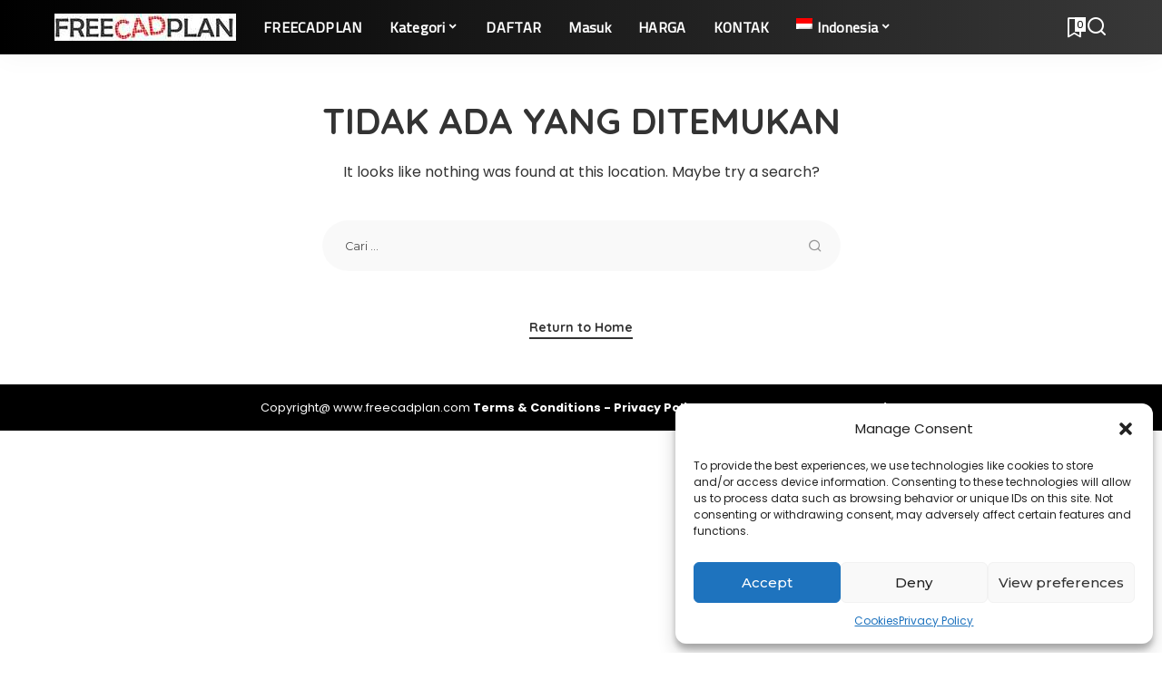

--- FILE ---
content_type: text/html; charset=UTF-8
request_url: https://freecadplan.com/id/category/proyek/panti-asuhan/
body_size: 43706
content:
<!DOCTYPE html>
<html lang="id-ID">
<head>
    <meta charset="UTF-8">
    <meta http-equiv="X-UA-Compatible" content="IE=edge">
    <meta name="viewport" content="width=device-width, initial-scale=1">
    <link rel="profile" href="https://gmpg.org/xfn/11">
	
        <script>
            var wpdm_site_url = 'https://freecadplan.com/';
            var wpdm_home_url = 'https://freecadplan.com/id/';
            var ajax_url = 'https://freecadplan.com/wp-admin/admin-ajax.php';
            var ajaxurl = 'https://freecadplan.com/wp-admin/admin-ajax.php';
            var wpdm_ajax_url = 'https://freecadplan.com/wp-admin/admin-ajax.php';
            var wpdm_ajax_popup = '0';
        </script>


        <meta name='robots' content='index, follow, max-image-preview:large, max-snippet:-1, max-video-preview:-1' />
<link rel="preconnect" href="https://fonts.gstatic.com" crossorigin><link rel="preload" as="style" onload="this.onload=null;this.rel='stylesheet'" href="https://fonts.googleapis.com/css?family=Cairo%3A%7CEl+Messiri%3A500%7CMontserrat%3A500%2C400%2C600%2C700%7CPoppins%3A400%2C400i%2C700%2C700i%7CQuicksand%3A400%2C500%2C600%2C700%7COpen+Sans%7COpen+Sans%7CRubik&amp;display=swap" crossorigin><noscript><link rel="stylesheet" href="https://fonts.googleapis.com/css?family=Cairo%3A%7CEl+Messiri%3A500%7CMontserrat%3A500%2C400%2C600%2C700%7CPoppins%3A400%2C400i%2C700%2C700i%7CQuicksand%3A400%2C500%2C600%2C700%7COpen+Sans%7COpen+Sans%7CRubik&amp;display=swap"></noscript><link rel="alternate" hreflang="en" href="https://freecadplan.com/category/projects/orphanage/" />
<link rel="alternate" hreflang="es" href="https://freecadplan.com/es/category/orfanato/" />
<link rel="alternate" hreflang="ar" href="https://freecadplan.com/ar/category/%d8%af%d8%a7%d8%b1-%d8%a7%d9%84%d8%a3%d9%8a%d8%aa%d8%a7%d9%85/" />
<link rel="alternate" hreflang="it" href="https://freecadplan.com/it/category/orfanotrofio/" />
<link rel="alternate" hreflang="fr" href="https://freecadplan.com/fr/category/projets/orphelinat/" />
<link rel="alternate" hreflang="id" href="https://freecadplan.com/id/category/proyek/panti-asuhan/" />
<link rel="alternate" hreflang="ms" href="https://freecadplan.com/ms/category/projek/anak-yatim/" />
<link rel="alternate" hreflang="pt" href="https://freecadplan.com/pt-br/category/projetos/orfanato-pt-br/" />
<link rel="alternate" hreflang="x-default" href="https://freecadplan.com/category/projects/orphanage/" />

	<!-- This site is optimized with the Yoast SEO plugin v22.8 - https://yoast.com/wordpress/plugins/seo/ -->
	<title>Panti asuhan Archives - free cad plan</title>
	<link rel="canonical" href="https://freecadplan.com/id/category/proyek/panti-asuhan/" />
	<meta property="og:locale" content="id_ID" />
	<meta property="og:type" content="article" />
	<meta property="og:title" content="Panti asuhan Archives - free cad plan" />
	<meta property="og:url" content="https://freecadplan.com/id/category/proyek/panti-asuhan/" />
	<meta property="og:site_name" content="free cad plan" />
	<meta name="twitter:card" content="summary_large_image" />
	<script type="application/ld+json" class="yoast-schema-graph">{"@context":"https://schema.org","@graph":[{"@type":"CollectionPage","@id":"https://freecadplan.com/id/category/proyek/panti-asuhan/","url":"https://freecadplan.com/id/category/proyek/panti-asuhan/","name":"Panti asuhan Archives - free cad plan","isPartOf":{"@id":"/#website"},"breadcrumb":{"@id":"https://freecadplan.com/id/category/proyek/panti-asuhan/#breadcrumb"},"inLanguage":"id"},{"@type":"BreadcrumbList","@id":"https://freecadplan.com/id/category/proyek/panti-asuhan/#breadcrumb","itemListElement":[{"@type":"ListItem","position":1,"name":"Home","item":"https://freecadplan.com/id/"},{"@type":"ListItem","position":2,"name":"proyek","item":"https://freecadplan.com/id/category/proyek/"},{"@type":"ListItem","position":3,"name":"Panti asuhan"}]},{"@type":"WebSite","@id":"/#website","url":"/","name":"free cad plan","description":"High-quality dwg models and cad Blocks in plan, front ,rear and side elevation view. architecture plans and autocad complete projects","potentialAction":[{"@type":"SearchAction","target":{"@type":"EntryPoint","urlTemplate":"/?s={search_term_string}"},"query-input":"required name=search_term_string"}],"inLanguage":"id"}]}</script>
	<!-- / Yoast SEO plugin. -->


<link rel='dns-prefetch' href='//use.fontawesome.com' />
<link rel="alternate" type="application/rss+xml" title="free cad plan &raquo; Feed" href="https://freecadplan.com/id/feed/" />
<link rel="alternate" type="application/rss+xml" title="free cad plan &raquo; Umpan Komentar" href="https://freecadplan.com/id/comments/feed/" />
<link rel="alternate" type="application/rss+xml" title="free cad plan &raquo; Panti asuhan Umpan Kategori" href="https://freecadplan.com/id/category/proyek/panti-asuhan/feed/" />
<script type="application/ld+json">{"@context":"https://schema.org","@type":"Organization","legalName":"free cad plan","url":"https://freecadplan.com/id/","logo":"https://freecadplan.com/wp-content/uploads/2020/08/LOGO-2-1.jpg"}</script>
<script>
window._wpemojiSettings = {"baseUrl":"https:\/\/s.w.org\/images\/core\/emoji\/14.0.0\/72x72\/","ext":".png","svgUrl":"https:\/\/s.w.org\/images\/core\/emoji\/14.0.0\/svg\/","svgExt":".svg","source":{"concatemoji":"https:\/\/freecadplan.com\/wp-includes\/js\/wp-emoji-release.min.js?ver=6.4.7"}};
/*! This file is auto-generated */
!function(i,n){var o,s,e;function c(e){try{var t={supportTests:e,timestamp:(new Date).valueOf()};sessionStorage.setItem(o,JSON.stringify(t))}catch(e){}}function p(e,t,n){e.clearRect(0,0,e.canvas.width,e.canvas.height),e.fillText(t,0,0);var t=new Uint32Array(e.getImageData(0,0,e.canvas.width,e.canvas.height).data),r=(e.clearRect(0,0,e.canvas.width,e.canvas.height),e.fillText(n,0,0),new Uint32Array(e.getImageData(0,0,e.canvas.width,e.canvas.height).data));return t.every(function(e,t){return e===r[t]})}function u(e,t,n){switch(t){case"flag":return n(e,"\ud83c\udff3\ufe0f\u200d\u26a7\ufe0f","\ud83c\udff3\ufe0f\u200b\u26a7\ufe0f")?!1:!n(e,"\ud83c\uddfa\ud83c\uddf3","\ud83c\uddfa\u200b\ud83c\uddf3")&&!n(e,"\ud83c\udff4\udb40\udc67\udb40\udc62\udb40\udc65\udb40\udc6e\udb40\udc67\udb40\udc7f","\ud83c\udff4\u200b\udb40\udc67\u200b\udb40\udc62\u200b\udb40\udc65\u200b\udb40\udc6e\u200b\udb40\udc67\u200b\udb40\udc7f");case"emoji":return!n(e,"\ud83e\udef1\ud83c\udffb\u200d\ud83e\udef2\ud83c\udfff","\ud83e\udef1\ud83c\udffb\u200b\ud83e\udef2\ud83c\udfff")}return!1}function f(e,t,n){var r="undefined"!=typeof WorkerGlobalScope&&self instanceof WorkerGlobalScope?new OffscreenCanvas(300,150):i.createElement("canvas"),a=r.getContext("2d",{willReadFrequently:!0}),o=(a.textBaseline="top",a.font="600 32px Arial",{});return e.forEach(function(e){o[e]=t(a,e,n)}),o}function t(e){var t=i.createElement("script");t.src=e,t.defer=!0,i.head.appendChild(t)}"undefined"!=typeof Promise&&(o="wpEmojiSettingsSupports",s=["flag","emoji"],n.supports={everything:!0,everythingExceptFlag:!0},e=new Promise(function(e){i.addEventListener("DOMContentLoaded",e,{once:!0})}),new Promise(function(t){var n=function(){try{var e=JSON.parse(sessionStorage.getItem(o));if("object"==typeof e&&"number"==typeof e.timestamp&&(new Date).valueOf()<e.timestamp+604800&&"object"==typeof e.supportTests)return e.supportTests}catch(e){}return null}();if(!n){if("undefined"!=typeof Worker&&"undefined"!=typeof OffscreenCanvas&&"undefined"!=typeof URL&&URL.createObjectURL&&"undefined"!=typeof Blob)try{var e="postMessage("+f.toString()+"("+[JSON.stringify(s),u.toString(),p.toString()].join(",")+"));",r=new Blob([e],{type:"text/javascript"}),a=new Worker(URL.createObjectURL(r),{name:"wpTestEmojiSupports"});return void(a.onmessage=function(e){c(n=e.data),a.terminate(),t(n)})}catch(e){}c(n=f(s,u,p))}t(n)}).then(function(e){for(var t in e)n.supports[t]=e[t],n.supports.everything=n.supports.everything&&n.supports[t],"flag"!==t&&(n.supports.everythingExceptFlag=n.supports.everythingExceptFlag&&n.supports[t]);n.supports.everythingExceptFlag=n.supports.everythingExceptFlag&&!n.supports.flag,n.DOMReady=!1,n.readyCallback=function(){n.DOMReady=!0}}).then(function(){return e}).then(function(){var e;n.supports.everything||(n.readyCallback(),(e=n.source||{}).concatemoji?t(e.concatemoji):e.wpemoji&&e.twemoji&&(t(e.twemoji),t(e.wpemoji)))}))}((window,document),window._wpemojiSettings);
</script>
<style id='wp-emoji-styles-inline-css'>

	img.wp-smiley, img.emoji {
		display: inline !important;
		border: none !important;
		box-shadow: none !important;
		height: 1em !important;
		width: 1em !important;
		margin: 0 0.07em !important;
		vertical-align: -0.1em !important;
		background: none !important;
		padding: 0 !important;
	}
</style>
<link rel='stylesheet' id='wp-block-library-css' href='https://freecadplan.com/wp-includes/css/dist/block-library/style.min.css?ver=6.4.7' media='all' />
<style id='classic-theme-styles-inline-css'>
/*! This file is auto-generated */
.wp-block-button__link{color:#fff;background-color:#32373c;border-radius:9999px;box-shadow:none;text-decoration:none;padding:calc(.667em + 2px) calc(1.333em + 2px);font-size:1.125em}.wp-block-file__button{background:#32373c;color:#fff;text-decoration:none}
</style>
<style id='global-styles-inline-css'>
body{--wp--preset--color--black: #000000;--wp--preset--color--cyan-bluish-gray: #abb8c3;--wp--preset--color--white: #ffffff;--wp--preset--color--pale-pink: #f78da7;--wp--preset--color--vivid-red: #cf2e2e;--wp--preset--color--luminous-vivid-orange: #ff6900;--wp--preset--color--luminous-vivid-amber: #fcb900;--wp--preset--color--light-green-cyan: #7bdcb5;--wp--preset--color--vivid-green-cyan: #00d084;--wp--preset--color--pale-cyan-blue: #8ed1fc;--wp--preset--color--vivid-cyan-blue: #0693e3;--wp--preset--color--vivid-purple: #9b51e0;--wp--preset--gradient--vivid-cyan-blue-to-vivid-purple: linear-gradient(135deg,rgba(6,147,227,1) 0%,rgb(155,81,224) 100%);--wp--preset--gradient--light-green-cyan-to-vivid-green-cyan: linear-gradient(135deg,rgb(122,220,180) 0%,rgb(0,208,130) 100%);--wp--preset--gradient--luminous-vivid-amber-to-luminous-vivid-orange: linear-gradient(135deg,rgba(252,185,0,1) 0%,rgba(255,105,0,1) 100%);--wp--preset--gradient--luminous-vivid-orange-to-vivid-red: linear-gradient(135deg,rgba(255,105,0,1) 0%,rgb(207,46,46) 100%);--wp--preset--gradient--very-light-gray-to-cyan-bluish-gray: linear-gradient(135deg,rgb(238,238,238) 0%,rgb(169,184,195) 100%);--wp--preset--gradient--cool-to-warm-spectrum: linear-gradient(135deg,rgb(74,234,220) 0%,rgb(151,120,209) 20%,rgb(207,42,186) 40%,rgb(238,44,130) 60%,rgb(251,105,98) 80%,rgb(254,248,76) 100%);--wp--preset--gradient--blush-light-purple: linear-gradient(135deg,rgb(255,206,236) 0%,rgb(152,150,240) 100%);--wp--preset--gradient--blush-bordeaux: linear-gradient(135deg,rgb(254,205,165) 0%,rgb(254,45,45) 50%,rgb(107,0,62) 100%);--wp--preset--gradient--luminous-dusk: linear-gradient(135deg,rgb(255,203,112) 0%,rgb(199,81,192) 50%,rgb(65,88,208) 100%);--wp--preset--gradient--pale-ocean: linear-gradient(135deg,rgb(255,245,203) 0%,rgb(182,227,212) 50%,rgb(51,167,181) 100%);--wp--preset--gradient--electric-grass: linear-gradient(135deg,rgb(202,248,128) 0%,rgb(113,206,126) 100%);--wp--preset--gradient--midnight: linear-gradient(135deg,rgb(2,3,129) 0%,rgb(40,116,252) 100%);--wp--preset--font-size--small: 13px;--wp--preset--font-size--medium: 20px;--wp--preset--font-size--large: 36px;--wp--preset--font-size--x-large: 42px;--wp--preset--spacing--20: 0.44rem;--wp--preset--spacing--30: 0.67rem;--wp--preset--spacing--40: 1rem;--wp--preset--spacing--50: 1.5rem;--wp--preset--spacing--60: 2.25rem;--wp--preset--spacing--70: 3.38rem;--wp--preset--spacing--80: 5.06rem;--wp--preset--shadow--natural: 6px 6px 9px rgba(0, 0, 0, 0.2);--wp--preset--shadow--deep: 12px 12px 50px rgba(0, 0, 0, 0.4);--wp--preset--shadow--sharp: 6px 6px 0px rgba(0, 0, 0, 0.2);--wp--preset--shadow--outlined: 6px 6px 0px -3px rgba(255, 255, 255, 1), 6px 6px rgba(0, 0, 0, 1);--wp--preset--shadow--crisp: 6px 6px 0px rgba(0, 0, 0, 1);}:where(.is-layout-flex){gap: 0.5em;}:where(.is-layout-grid){gap: 0.5em;}body .is-layout-flow > .alignleft{float: left;margin-inline-start: 0;margin-inline-end: 2em;}body .is-layout-flow > .alignright{float: right;margin-inline-start: 2em;margin-inline-end: 0;}body .is-layout-flow > .aligncenter{margin-left: auto !important;margin-right: auto !important;}body .is-layout-constrained > .alignleft{float: left;margin-inline-start: 0;margin-inline-end: 2em;}body .is-layout-constrained > .alignright{float: right;margin-inline-start: 2em;margin-inline-end: 0;}body .is-layout-constrained > .aligncenter{margin-left: auto !important;margin-right: auto !important;}body .is-layout-constrained > :where(:not(.alignleft):not(.alignright):not(.alignfull)){max-width: var(--wp--style--global--content-size);margin-left: auto !important;margin-right: auto !important;}body .is-layout-constrained > .alignwide{max-width: var(--wp--style--global--wide-size);}body .is-layout-flex{display: flex;}body .is-layout-flex{flex-wrap: wrap;align-items: center;}body .is-layout-flex > *{margin: 0;}body .is-layout-grid{display: grid;}body .is-layout-grid > *{margin: 0;}:where(.wp-block-columns.is-layout-flex){gap: 2em;}:where(.wp-block-columns.is-layout-grid){gap: 2em;}:where(.wp-block-post-template.is-layout-flex){gap: 1.25em;}:where(.wp-block-post-template.is-layout-grid){gap: 1.25em;}.has-black-color{color: var(--wp--preset--color--black) !important;}.has-cyan-bluish-gray-color{color: var(--wp--preset--color--cyan-bluish-gray) !important;}.has-white-color{color: var(--wp--preset--color--white) !important;}.has-pale-pink-color{color: var(--wp--preset--color--pale-pink) !important;}.has-vivid-red-color{color: var(--wp--preset--color--vivid-red) !important;}.has-luminous-vivid-orange-color{color: var(--wp--preset--color--luminous-vivid-orange) !important;}.has-luminous-vivid-amber-color{color: var(--wp--preset--color--luminous-vivid-amber) !important;}.has-light-green-cyan-color{color: var(--wp--preset--color--light-green-cyan) !important;}.has-vivid-green-cyan-color{color: var(--wp--preset--color--vivid-green-cyan) !important;}.has-pale-cyan-blue-color{color: var(--wp--preset--color--pale-cyan-blue) !important;}.has-vivid-cyan-blue-color{color: var(--wp--preset--color--vivid-cyan-blue) !important;}.has-vivid-purple-color{color: var(--wp--preset--color--vivid-purple) !important;}.has-black-background-color{background-color: var(--wp--preset--color--black) !important;}.has-cyan-bluish-gray-background-color{background-color: var(--wp--preset--color--cyan-bluish-gray) !important;}.has-white-background-color{background-color: var(--wp--preset--color--white) !important;}.has-pale-pink-background-color{background-color: var(--wp--preset--color--pale-pink) !important;}.has-vivid-red-background-color{background-color: var(--wp--preset--color--vivid-red) !important;}.has-luminous-vivid-orange-background-color{background-color: var(--wp--preset--color--luminous-vivid-orange) !important;}.has-luminous-vivid-amber-background-color{background-color: var(--wp--preset--color--luminous-vivid-amber) !important;}.has-light-green-cyan-background-color{background-color: var(--wp--preset--color--light-green-cyan) !important;}.has-vivid-green-cyan-background-color{background-color: var(--wp--preset--color--vivid-green-cyan) !important;}.has-pale-cyan-blue-background-color{background-color: var(--wp--preset--color--pale-cyan-blue) !important;}.has-vivid-cyan-blue-background-color{background-color: var(--wp--preset--color--vivid-cyan-blue) !important;}.has-vivid-purple-background-color{background-color: var(--wp--preset--color--vivid-purple) !important;}.has-black-border-color{border-color: var(--wp--preset--color--black) !important;}.has-cyan-bluish-gray-border-color{border-color: var(--wp--preset--color--cyan-bluish-gray) !important;}.has-white-border-color{border-color: var(--wp--preset--color--white) !important;}.has-pale-pink-border-color{border-color: var(--wp--preset--color--pale-pink) !important;}.has-vivid-red-border-color{border-color: var(--wp--preset--color--vivid-red) !important;}.has-luminous-vivid-orange-border-color{border-color: var(--wp--preset--color--luminous-vivid-orange) !important;}.has-luminous-vivid-amber-border-color{border-color: var(--wp--preset--color--luminous-vivid-amber) !important;}.has-light-green-cyan-border-color{border-color: var(--wp--preset--color--light-green-cyan) !important;}.has-vivid-green-cyan-border-color{border-color: var(--wp--preset--color--vivid-green-cyan) !important;}.has-pale-cyan-blue-border-color{border-color: var(--wp--preset--color--pale-cyan-blue) !important;}.has-vivid-cyan-blue-border-color{border-color: var(--wp--preset--color--vivid-cyan-blue) !important;}.has-vivid-purple-border-color{border-color: var(--wp--preset--color--vivid-purple) !important;}.has-vivid-cyan-blue-to-vivid-purple-gradient-background{background: var(--wp--preset--gradient--vivid-cyan-blue-to-vivid-purple) !important;}.has-light-green-cyan-to-vivid-green-cyan-gradient-background{background: var(--wp--preset--gradient--light-green-cyan-to-vivid-green-cyan) !important;}.has-luminous-vivid-amber-to-luminous-vivid-orange-gradient-background{background: var(--wp--preset--gradient--luminous-vivid-amber-to-luminous-vivid-orange) !important;}.has-luminous-vivid-orange-to-vivid-red-gradient-background{background: var(--wp--preset--gradient--luminous-vivid-orange-to-vivid-red) !important;}.has-very-light-gray-to-cyan-bluish-gray-gradient-background{background: var(--wp--preset--gradient--very-light-gray-to-cyan-bluish-gray) !important;}.has-cool-to-warm-spectrum-gradient-background{background: var(--wp--preset--gradient--cool-to-warm-spectrum) !important;}.has-blush-light-purple-gradient-background{background: var(--wp--preset--gradient--blush-light-purple) !important;}.has-blush-bordeaux-gradient-background{background: var(--wp--preset--gradient--blush-bordeaux) !important;}.has-luminous-dusk-gradient-background{background: var(--wp--preset--gradient--luminous-dusk) !important;}.has-pale-ocean-gradient-background{background: var(--wp--preset--gradient--pale-ocean) !important;}.has-electric-grass-gradient-background{background: var(--wp--preset--gradient--electric-grass) !important;}.has-midnight-gradient-background{background: var(--wp--preset--gradient--midnight) !important;}.has-small-font-size{font-size: var(--wp--preset--font-size--small) !important;}.has-medium-font-size{font-size: var(--wp--preset--font-size--medium) !important;}.has-large-font-size{font-size: var(--wp--preset--font-size--large) !important;}.has-x-large-font-size{font-size: var(--wp--preset--font-size--x-large) !important;}
.wp-block-navigation a:where(:not(.wp-element-button)){color: inherit;}
:where(.wp-block-post-template.is-layout-flex){gap: 1.25em;}:where(.wp-block-post-template.is-layout-grid){gap: 1.25em;}
:where(.wp-block-columns.is-layout-flex){gap: 2em;}:where(.wp-block-columns.is-layout-grid){gap: 2em;}
.wp-block-pullquote{font-size: 1.5em;line-height: 1.6;}
</style>
<link rel='stylesheet' id='pi-dcw-css' href='https://freecadplan.com/wp-content/plugins/add-to-cart-direct-checkout-for-woocommerce/public/css/pi-dcw-public.css?ver=2.1.73.44' media='all' />
<style id='pi-dcw-inline-css'>

		.pisol_buy_now_button{
			color:#ffffff !important;
			background-color: #ee6443 !important;
		}
		
</style>
<link rel='stylesheet' id='contact-form-7-css' href='https://freecadplan.com/wp-content/plugins/contact-form-7/includes/css/styles.css?ver=5.9.3' media='all' />
<link rel='stylesheet' id='wpdm-font-awesome-css' href='https://use.fontawesome.com/releases/v5.12.1/css/all.css?ver=6.4.7' media='all' />
<link rel='stylesheet' id='wpdm-front-bootstrap-css' href='https://freecadplan.com/wp-content/plugins/download-manager/assets/bootstrap/css/bootstrap.min.css?ver=6.4.7' media='all' />
<link rel='stylesheet' id='wpdm-front-css' href='https://freecadplan.com/wp-content/plugins/download-manager/assets/css/front.css?ver=6.4.7' media='all' />
<link rel='stylesheet' id='ihc_front_end_style-css' href='https://freecadplan.com/wp-content/plugins/indeed-membership-pro/assets/css/style.css?ver=6.4.7' media='all' />
<link rel='stylesheet' id='ihc_templates_style-css' href='https://freecadplan.com/wp-content/plugins/indeed-membership-pro/assets/css/templates.min.css?ver=1.1' media='all' />
<link rel='stylesheet' id='pixwell-elements-css' href='https://freecadplan.com/wp-content/plugins/pixwell-core/lib/pixwell-elements/public/style.css?ver=1.0' media='all' />
<link rel='stylesheet' id='related-posts-by-taxonomy-css' href='https://freecadplan.com/wp-content/plugins/related-posts-by-taxonomy/includes/assets/css/styles.css?ver=6.4.7' media='all' />
<link rel='stylesheet' id='widgetopts-styles-css' href='https://freecadplan.com/wp-content/plugins/widget-options/assets/css/widget-options.css?ver=4.0.5.1' media='all' />
<link rel='stylesheet' id='select2-css' href='https://freecadplan.com/wp-content/plugins/woocommerce/assets/css/select2.css?ver=8.7.2' media='all' />
<link rel='stylesheet' id='woocommerce-layout-css' href='https://freecadplan.com/wp-content/plugins/woocommerce/assets/css/woocommerce-layout.css?ver=8.7.2' media='all' />
<link rel='stylesheet' id='woocommerce-smallscreen-css' href='https://freecadplan.com/wp-content/plugins/woocommerce/assets/css/woocommerce-smallscreen.css?ver=8.7.2' media='only screen and (max-width: 768px)' />
<link rel='stylesheet' id='woocommerce-general-css' href='https://freecadplan.com/wp-content/plugins/woocommerce/assets/css/woocommerce.css?ver=8.7.2' media='all' />
<style id='woocommerce-inline-inline-css'>
.woocommerce form .form-row .required { visibility: visible; }
</style>
<link rel='stylesheet' id='wpml-legacy-horizontal-list-0-css' href='https://freecadplan.com/wp-content/plugins/sitepress-multilingual-cms/templates/language-switchers/legacy-list-horizontal/style.min.css?ver=1' media='all' />
<link rel='stylesheet' id='wpml-menu-item-0-css' href='https://freecadplan.com/wp-content/plugins/sitepress-multilingual-cms/templates/language-switchers/menu-item/style.min.css?ver=1' media='all' />
<link rel='stylesheet' id='cmplz-general-css' href='https://freecadplan.com/wp-content/plugins/complianz-gdpr/assets/css/cookieblocker.min.css?ver=1712045796' media='all' />

<link rel='stylesheet' id='pixwell-main-css' href='https://freecadplan.com/wp-content/themes/pixwell/assets/css/main.css?ver=10.8' media='all' />
<style id='pixwell-main-inline-css'>
html {}h1, .h1 {}h2, .h2 {}h3, .h3 {}h4, .h4 {}h5, .h5 {}h6, .h6 {}.single-tagline h6 {}.p-wrap .entry-summary, .twitter-content.entry-summary, .author-description, .rssSummary, .rb-sdesc {}.p-cat-info {}.p-meta-info, .wp-block-latest-posts__post-date {}.meta-info-author.meta-info-el {}.breadcrumb {}.footer-menu-inner {}.topbar-wrap {}.topbar-menu-wrap {}.main-menu > li > a, .off-canvas-menu > li > a {font-family:Cairo,'Trebuchet MS', Helvetica, sans-serif;}.main-menu .sub-menu:not(.sub-mega), .off-canvas-menu .sub-menu {font-family:El Messiri;font-weight:500;}.is-logo-text .logo-title {}.block-title, .block-header .block-title {}.ajax-quick-filter, .block-view-more {}.widget-title, .widget .widget-title {}body .widget.widget_nav_menu .menu-item {}body.boxed {background-color : #fafafa;background-repeat : no-repeat;background-size : cover;background-attachment : fixed;background-position : center center;}.header-6 .banner-wrap {}.footer-wrap:before {background-color : #000000;; content: ""; position: absolute; left: 0; top: 0; width: 100%; height: 100%;}.header-9 .banner-wrap { }.topline-wrap {height: 2px}.section-sticky .navbar-inner {min-height: 15px;}.section-sticky .navbar-inner .logo-wrap img {max-height: 15px;}.section-sticky .main-menu > li > a {height: 15px;}.navbar-wrap:not(.transparent-navbar-wrap), #mobile-sticky-nav, #amp-navbar {background-color: #000000;background-image: linear-gradient(90deg, #000000, #383838);}[data-theme="dark"] .navbar-wrap:not(.transparent-navbar-wrap) {background-color: unset; background-image: unset;}.navbar-border-holder { border: none }.navbar-wrap:not(.transparent-navbar-wrap), #mobile-sticky-nav, #amp-navbar {color: #ffffff;}.fw-mega-cat.is-dark-text, .transparent-navbar-wrap .fw-mega-cat.is-dark-text .entry-title { color: #333; }.header-wrap .navbar-wrap:not(.transparent-navbar-wrap) .cart-counter, .header-wrap:not(.header-float) .navbar-wrap .rb-counter,.header-float .section-sticky .rb-counter {background-color: #ffffff;}.header-5 .btn-toggle-wrap, .header-5 .section-sticky .logo-wrap,.header-5 .main-menu > li > a, .header-5 .navbar-right {color: #ffffff;}.navbar-wrap .navbar-social a:hover {color: #ffffff;opacity: .7; }.header-wrap .navbar-wrap:not(.transparent-navbar-wrap) .rb-counter,.header-wrap:not(.header-float) .navbar-wrap .rb-counter { color: #000000; }.main-menu {--subnav-bg-from: #000000;--subnav-bg-to: #000000;--subnav-bg-to: #383838;}.main-menu .sub-menu:not(.mega-category) { color: #ffffff;}.main-menu > li.menu-item-has-children > .sub-menu:before {display: none;}.main-menu > li > a:hover, .main-menu > li.current-menu-item > a{ color: #f27537; }.main-menu > li>  a > span:before {display: none; }.navbar-wrap .navbar-social a:hover {color: #f27537;opacity: 1; }[data-theme="dark"] .main-menu  {}[data-theme="dark"] .main-menu > li.menu-item-has-children > .sub-menu:before {}.mobile-nav-inner {}.navbar-border-holder {border-width: 2px; }body .entry-content a:not(button), body .comment-content a{ color: #000000} .widget_pages .page_item, .widget_meta li,.widget_categories .cat-item, .widget_archive li, .widget.widget_nav_menu .menu-item,.wp-block-archives-list li, .wp-block-categories-list li{ font-family: El Messiri; }.widget_pages .page_item, .widget_meta li,.widget_categories .cat-item, .widget_archive li, .widget.widget_nav_menu .menu-item,.wp-block-archives-list li, .wp-block-categories-list li{ font-weight: 500; }@media only screen and (max-width: 767px) {.entry-content { font-size: .90rem; }.p-wrap .entry-summary, .twitter-content.entry-summary, .element-desc, .subscribe-description, .rb-sdecs,.copyright-inner > *, .summary-content, .pros-cons-wrap ul li,.gallery-popup-content .image-popup-description > *{ font-size: .76rem; }}@media only screen and (max-width: 1024px) {}@media only screen and (max-width: 991px) {}@media only screen and (max-width: 767px) {}
</style>
<link rel='stylesheet' id='pixwell-wc-css' href='https://freecadplan.com/wp-content/themes/pixwell/assets/css/woocommerce.css?ver=10.8' media='all' />
<link rel='stylesheet' id='wpdreams-asl-basic-css' href='https://freecadplan.com/wp-content/plugins/ajax-search-lite/css/style.basic.css?ver=4.11.5' media='all' />
<link rel='stylesheet' id='wpdreams-ajaxsearchlite-css' href='https://freecadplan.com/wp-content/plugins/ajax-search-lite/css/style-curvy-black.css?ver=4.11.5' media='all' />
<link rel='stylesheet' id='thwcfd-checkout-style-css' href='https://freecadplan.com/wp-content/plugins/woo-checkout-field-editor-pro/public/assets/css/thwcfd-public.min.css?ver=2.1.2' media='all' />
<script src="https://freecadplan.com/wp-includes/js/jquery/jquery.min.js?ver=3.7.1" id="jquery-core-js"></script>
<script src="https://freecadplan.com/wp-includes/js/jquery/jquery-migrate.min.js?ver=3.4.1" id="jquery-migrate-js"></script>
<script id="jquery-js-after">
					function optimocha_getCookie(name) {
						var v = document.cookie.match("(^|;) ?" + name + "=([^;]*)(;|$)");
						return v ? v[2] : null;
					}

					function optimocha_check_wc_cart_script() {
					var cart_src = "https://freecadplan.com/wp-content/plugins/woocommerce/assets/js/frontend/cart-fragments.min.js";
					var script_id = "optimocha_loaded_wc_cart_fragments";

						if( document.getElementById(script_id) !== null ) {
							return false;
						}

						if( optimocha_getCookie("woocommerce_cart_hash") ) {
							var script = document.createElement("script");
							script.id = script_id;
							script.src = cart_src;
							script.async = true;
							document.head.appendChild(script);
						}
					}

					optimocha_check_wc_cart_script();
					document.addEventListener("click", function(){setTimeout(optimocha_check_wc_cart_script,1000);});
					
</script>
<script id="pi-dcw-js-extra">
var pisol_dcw_setting = {"ajax_url":"https:\/\/freecadplan.com\/wp-admin\/admin-ajax.php"};
</script>
<script src="https://freecadplan.com/wp-content/plugins/add-to-cart-direct-checkout-for-woocommerce/public/js/pi-dcw-public.js?ver=2.1.73.44" id="pi-dcw-js"></script>
<script src="https://freecadplan.com/wp-content/plugins/download-manager/assets/bootstrap/js/popper.min.js?ver=6.4.7" id="wpdm-poper-js"></script>
<script src="https://freecadplan.com/wp-content/plugins/download-manager/assets/bootstrap/js/bootstrap.min.js?ver=6.4.7" id="wpdm-front-bootstrap-js"></script>
<script id="frontjs-js-extra">
var wpdm_url = {"home":"https:\/\/freecadplan.com\/id\/","site":"https:\/\/freecadplan.com\/","ajax":"https:\/\/freecadplan.com\/wp-admin\/admin-ajax.php"};
var wpdm_asset = {"bsversion":"","spinner":"<i class=\"fas fa-sun fa-spin\"><\/i>"};
</script>
<script src="https://freecadplan.com/wp-content/plugins/download-manager/assets/js/front.js?ver=5.3.3" id="frontjs-js"></script>
<script src="https://freecadplan.com/wp-content/plugins/indeed-membership-pro/assets/js/jquery-ui.min.js" id="ihc-jquery-ui-js"></script>
<script id="ihc-front_end_js-js-extra">
var ihc_site_url = "https:\/\/freecadplan.com";
var ihc_ajax_url = "https:\/\/freecadplan.com\/wp-admin\/admin-ajax.php";
var ihc_translated_labels = "{\"delete_level\":\"Are you sure you want to delete this level?\",\"cancel_level\":\"Are you sure you want to cancel this level?\"}";
var ihcStripeMultiply = "100";
</script>
<script src="https://freecadplan.com/wp-content/plugins/indeed-membership-pro/assets/js/functions.min.js?ver=1.3" id="ihc-front_end_js-js"></script>
<script id="zxcvbn-async-js-extra">
var _zxcvbnSettings = {"src":"https:\/\/freecadplan.com\/wp-includes\/js\/zxcvbn.min.js"};
</script>
<script src="https://freecadplan.com/wp-includes/js/zxcvbn-async.min.js?ver=1.0" id="zxcvbn-async-js"></script>
<script src="https://freecadplan.com/wp-includes/js/dist/vendor/wp-polyfill-inert.min.js?ver=3.1.2" id="wp-polyfill-inert-js"></script>
<script src="https://freecadplan.com/wp-includes/js/dist/vendor/regenerator-runtime.min.js?ver=0.14.0" id="regenerator-runtime-js"></script>
<script src="https://freecadplan.com/wp-includes/js/dist/vendor/wp-polyfill.min.js?ver=3.15.0" id="wp-polyfill-js"></script>
<script src="https://freecadplan.com/wp-includes/js/dist/hooks.min.js?ver=c6aec9a8d4e5a5d543a1" id="wp-hooks-js"></script>
<script src="https://freecadplan.com/wp-includes/js/dist/i18n.min.js?ver=7701b0c3857f914212ef" id="wp-i18n-js"></script>
<script id="wp-i18n-js-after">
wp.i18n.setLocaleData( { 'text direction\u0004ltr': [ 'ltr' ] } );
</script>
<script id="password-strength-meter-js-extra">
var pwsL10n = {"unknown":"Kekuatan sandi tak diketahui","short":"Sangat lemah","bad":"Lemah","good":"Sedang","strong":"Kuat","mismatch":"Tidak sama"};
</script>
<script id="password-strength-meter-js-translations">
( function( domain, translations ) {
	var localeData = translations.locale_data[ domain ] || translations.locale_data.messages;
	localeData[""].domain = domain;
	wp.i18n.setLocaleData( localeData, domain );
} )( "default", {"translation-revision-date":"2024-02-01 12:30:59+0000","generator":"GlotPress\/4.0.3","domain":"messages","locale_data":{"messages":{"":{"domain":"messages","plural-forms":"nplurals=2; plural=n > 1;","lang":"id"},"%1$s is deprecated since version %2$s! Use %3$s instead. Please consider writing more inclusive code.":["%1$s telah kedaluarsa sejak versi %2$s! Gunakan %3$s sebagai gantinya. Silakan pertimbangkan untuk menulis kode yang lebih inklusif."]}},"comment":{"reference":"wp-admin\/js\/password-strength-meter.js"}} );
</script>
<script src="https://freecadplan.com/wp-admin/js/password-strength-meter.min.js?ver=6.4.7" id="password-strength-meter-js"></script>
<script id="wc-password-strength-meter-js-extra">
var wc_password_strength_meter_params = {"min_password_strength":"3","stop_checkout":"","i18n_password_error":"Silakan masukkan kata sandi yang lebih kuat.","i18n_password_hint":"Petunjuk: sandi Anda setidaknya harus memiliki 12 karakter. Agar lebih kuat, pergunakan huruf kapital dan huruf kecil, angka, juga simbol seperti ! \" ? $ % ^ & )."};
</script>
<script src="https://freecadplan.com/wp-content/plugins/woocommerce/assets/js/frontend/password-strength-meter.min.js?ver=8.7.2" id="wc-password-strength-meter-js" defer data-wp-strategy="defer"></script>
<script src="https://freecadplan.com/wp-content/plugins/woocommerce/assets/js/jquery-blockui/jquery.blockUI.min.js?ver=2.7.0-wc.8.7.2" id="jquery-blockui-js" defer data-wp-strategy="defer"></script>
<script src="https://freecadplan.com/wp-content/plugins/woocommerce/assets/js/js-cookie/js.cookie.min.js?ver=2.1.4-wc.8.7.2" id="js-cookie-js" defer data-wp-strategy="defer"></script>
<script id="woocommerce-js-extra">
var woocommerce_params = {"ajax_url":"\/wp-admin\/admin-ajax.php?lang=id","wc_ajax_url":"\/id\/?wc-ajax=%%endpoint%%","wcopc_option_guest_checkout":"no","option_guest_checkout":"yes"};
</script>
<script src="https://freecadplan.com/wp-content/plugins/woocommerce/assets/js/frontend/woocommerce.min.js?ver=8.7.2" id="woocommerce-js" defer data-wp-strategy="defer"></script>
<script id="wc-country-select-js-extra">
var wc_country_select_params = {"countries":"{\"AF\":[],\"AL\":{\"AL-01\":\"Berat\",\"AL-09\":\"Dib\\u00ebr\",\"AL-02\":\"Durr\\u00ebs\",\"AL-03\":\"Elbasan\",\"AL-04\":\"Fier\",\"AL-05\":\"Gjirokast\\u00ebr\",\"AL-06\":\"Kor\\u00e7\\u00eb\",\"AL-07\":\"Kuk\\u00ebs\",\"AL-08\":\"Lezh\\u00eb\",\"AL-10\":\"Shkod\\u00ebr\",\"AL-11\":\"Tirana\",\"AL-12\":\"Vlor\\u00eb\"},\"AO\":{\"BGO\":\"Bengo\",\"BLU\":\"Benguela\",\"BIE\":\"Bi\\u00e9\",\"CAB\":\"Cabinda\",\"CNN\":\"Cunene\",\"HUA\":\"Huambo\",\"HUI\":\"Hu\\u00edla\",\"CCU\":\"Kuando Kubango\",\"CNO\":\"Kwanza-Norte\",\"CUS\":\"Kwanza-Sul\",\"LUA\":\"Luanda\",\"LNO\":\"Lunda-Norte\",\"LSU\":\"Lunda-Sul\",\"MAL\":\"Malanje\",\"MOX\":\"Moxico\",\"NAM\":\"Namibe\",\"UIG\":\"U\\u00edge\",\"ZAI\":\"Zaire\"},\"AR\":{\"C\":\"Ciudad Aut\\u00f3noma de Buenos Aires\",\"B\":\"Buenos Aires\",\"K\":\"Catamarca\",\"H\":\"Chaco\",\"U\":\"Chubut\",\"X\":\"Kordoba\",\"W\":\"Corrientes\",\"E\":\"Entre R\\u00edos\",\"P\":\"Formosa\",\"Y\":\"Jujuy\",\"L\":\"La Pampa\",\"F\":\"La Rioja\",\"M\":\"Mendoza\",\"N\":\"Misiones\",\"Q\":\"Neuqu\\u00e9n\",\"R\":\"R\\u00edo Negro\",\"A\":\"Salta\",\"J\":\"San Juan\",\"D\":\"San Luis\",\"Z\":\"Santa Cruz\",\"S\":\"Santa Fe\",\"G\":\"Santiago del Estero\",\"V\":\"Tierra del Fuego\",\"T\":\"Tucum\\u00e1n\"},\"AT\":[],\"AU\":{\"ACT\":\"Australian Capital Territory\",\"NSW\":\"New South Wales\",\"NT\":\"Northern Territory\",\"QLD\":\"Queensland\",\"SA\":\"South Australia\",\"TAS\":\"Tasmania\",\"VIC\":\"Victoria\",\"WA\":\"Australia Barat\"},\"AX\":[],\"BD\":{\"BD-05\":\"Bagerhat\",\"BD-01\":\"Bandarban\",\"BD-02\":\"Barguna\",\"BD-06\":\"Barishal\",\"BD-07\":\"Bhola\",\"BD-03\":\"Bogura\",\"BD-04\":\"Brahmanbaria\",\"BD-09\":\"Chandpur\",\"BD-10\":\"Chattogram\",\"BD-12\":\"Chuadanga\",\"BD-11\":\"Cox's Bazar\",\"BD-08\":\"Cumilla\",\"BD-13\":\"Dhaka\",\"BD-14\":\"Dinajpur\",\"BD-15\":\"Faridpur \",\"BD-16\":\"Feni\",\"BD-19\":\"Gaibandha\",\"BD-18\":\"Gazipur\",\"BD-17\":\"Gopalganj\",\"BD-20\":\"Habiganj\",\"BD-21\":\"Jamalpur\",\"BD-22\":\"Jashore\",\"BD-25\":\"Jhalokati\",\"BD-23\":\"Jhenaidah\",\"BD-24\":\"Joypurhat\",\"BD-29\":\"Khagrachhari\",\"BD-27\":\"Khulna\",\"BD-26\":\"Kishoreganj\",\"BD-28\":\"Kurigram\",\"BD-30\":\"Kushtia\",\"BD-31\":\"Lakshmipur\",\"BD-32\":\"Lalmonirhat\",\"BD-36\":\"Madaripur\",\"BD-37\":\"Magura\",\"BD-33\":\"Manikganj \",\"BD-39\":\"Meherpur\",\"BD-38\":\"Moulvibazar\",\"BD-35\":\"Munshiganj\",\"BD-34\":\"Mymensingh\",\"BD-48\":\"Naogaon\",\"BD-43\":\"Narail\",\"BD-40\":\"Narayanganj\",\"BD-42\":\"Narsingdi\",\"BD-44\":\"Natore\",\"BD-45\":\"Nawabganj\",\"BD-41\":\"Netrakona\",\"BD-46\":\"Nilphamari\",\"BD-47\":\"Noakhali\",\"BD-49\":\"Pabna\",\"BD-52\":\"Panchagarh\",\"BD-51\":\"Patuakhali\",\"BD-50\":\"Pirojpur\",\"BD-53\":\"Rajbari\",\"BD-54\":\"Rajshahi\",\"BD-56\":\"Rangamati\",\"BD-55\":\"Rangpur\",\"BD-58\":\"Satkhira\",\"BD-62\":\"Shariatpur\",\"BD-57\":\"Sherpur\",\"BD-59\":\"Sirajganj\",\"BD-61\":\"Sunamganj\",\"BD-60\":\"Sylhet\",\"BD-63\":\"Tangail\",\"BD-64\":\"Thakurgaon\"},\"BE\":[],\"BG\":{\"BG-01\":\"Blagoevgrad\",\"BG-02\":\"Burgas\",\"BG-08\":\"Dobrich\",\"BG-07\":\"Gabrovo\",\"BG-26\":\"Haskovo\",\"BG-09\":\"Kardzhali\",\"BG-10\":\"Kyustendil\",\"BG-11\":\"Lovech\",\"BG-12\":\"Montana\",\"BG-13\":\"Pazardzhik\",\"BG-14\":\"Pernik\",\"BG-15\":\"Pleven\",\"BG-16\":\"Plovdiv\",\"BG-17\":\"Razgrad\",\"BG-18\":\"Ruse\",\"BG-27\":\"Shumen\",\"BG-19\":\"Silistra\",\"BG-20\":\"Sliven\",\"BG-21\":\"Smolyan\",\"BG-23\":\"Sofia District\",\"BG-22\":\"Sofia\",\"BG-24\":\"Stara Zagora\",\"BG-25\":\"Targovishte\",\"BG-03\":\"Varna\",\"BG-04\":\"Veliko Tarnovo\",\"BG-05\":\"Vidin\",\"BG-06\":\"Vratsa\",\"BG-28\":\"Yambol\"},\"BH\":[],\"BI\":[],\"BJ\":{\"AL\":\"Alibori\",\"AK\":\"Atakora\",\"AQ\":\"Atlantik\",\"BO\":\"Borgou\",\"CO\":\"Collines\",\"KO\":\"Kouffo\",\"DO\":\"Donga\",\"LI\":\"Littoral\",\"MO\":\"Mono\",\"OU\":\"Ou\\u00e9m\\u00e9\",\"PL\":\"Plateau\",\"ZO\":\"Zou\"},\"BO\":{\"BO-B\":\"Beni\",\"BO-H\":\"Chuquisaca\",\"BO-C\":\"Cochabamba\",\"BO-L\":\"La Paz\",\"BO-O\":\"Oruro\",\"BO-N\":\"Pando\",\"BO-P\":\"Potos\\u00ed\",\"BO-S\":\"Santa Cruz\",\"BO-T\":\"Tarija\"},\"BR\":{\"AC\":\"Acre\",\"AL\":\"Alagoas\",\"AP\":\"Amap\\u00e1\",\"AM\":\"Amazonas\",\"BA\":\"Bahia\",\"CE\":\"Cear\\u00e1\",\"DF\":\"Distrito Federal\",\"ES\":\"Esp\\u00edrito Santo\",\"GO\":\"Goi\\u00e1s\",\"MA\":\"Maranh\\u00e3o\",\"MT\":\"Mato Grosso\",\"MS\":\"Mato Grosso do Sul\",\"MG\":\"Minas Gerais\",\"PA\":\"Par\\u00e1\",\"PB\":\"Para\\u00edba\",\"PR\":\"Paran\\u00e1\",\"PE\":\"Pernambuco\",\"PI\":\"Piau\\u00ed\",\"RJ\":\"Rio de Janeiro\",\"RN\":\"Rio Grande do Norte\",\"RS\":\"Rio Grande do Sul\",\"RO\":\"Rond\\u00f4nia\",\"RR\":\"Roraima\",\"SC\":\"Santa Catarina\",\"SP\":\"S\\u00e3o Paulo\",\"SE\":\"Sergipe\",\"TO\":\"Tocantins\"},\"CA\":{\"AB\":\"Alberta\",\"BC\":\"British Columbia\",\"MB\":\"Manitoba\",\"NB\":\"New Brunswick\",\"NL\":\"Newfoundland dan Labrador\",\"NT\":\"Northwest Territories\",\"NS\":\"Nova Scotia\",\"NU\":\"Nunavut\",\"ON\":\"Ontario\",\"PE\":\"Prince Edward Island\",\"QC\":\"Quebec\",\"SK\":\"Saskatchewan\",\"YT\":\"Yukon Territory\"},\"CH\":{\"AG\":\"Aargau\",\"AR\":\"Appenzell Ausserrhoden\",\"AI\":\"Appenzell Innerrhoden\",\"BL\":\"Basel-Landschaft\",\"BS\":\"Basel-Stadt\",\"BE\":\"Bern\",\"FR\":\"Fribourg\",\"GE\":\"Geneva\",\"GL\":\"Glarus\",\"GR\":\"Graub\\u00fcnden\",\"JU\":\"Jura\",\"LU\":\"Luzern\",\"NE\":\"Neuch\\u00e2tel\",\"NW\":\"Nidwalden\",\"OW\":\"Obwalden\",\"SH\":\"Schaffhausen\",\"SZ\":\"Schwyz\",\"SO\":\"Solothurn\",\"SG\":\"St. Gallen\",\"TG\":\"Thurgau\",\"TI\":\"Ticino\",\"UR\":\"Uri\",\"VS\":\"Valais\",\"VD\":\"Vaud\",\"ZG\":\"Zug\",\"ZH\":\"Z\\u00fcrich\"},\"CL\":{\"CL-AI\":\"Ais\\u00e9n del General Carlos Iba\\u00f1ez del Campo\",\"CL-AN\":\"Antofagasta\",\"CL-AP\":\"Arica y Parinacota\",\"CL-AR\":\"La Araucan\\u00eda\",\"CL-AT\":\"Atacama\",\"CL-BI\":\"Biob\\u00edo\",\"CL-CO\":\"Coquimbo\",\"CL-LI\":\"Libertador General Bernardo O'Higgins\",\"CL-LL\":\"Los Lagos\",\"CL-LR\":\"Los R\\u00edos\",\"CL-MA\":\"Magallanes\",\"CL-ML\":\"Maule\",\"CL-NB\":\"\\u00d1uble\",\"CL-RM\":\"Regi\\u00f3n Metropolitana de Santiago\",\"CL-TA\":\"Tarapac\\u00e1\",\"CL-VS\":\"Valpara\\u00edso\"},\"CN\":{\"CN1\":\"Yunnan \\\/ \\u4e91\\u5357\",\"CN2\":\"Beijing \\\/ \\u5317\\u4eac\",\"CN3\":\"Tianjin \\\/ \\u5929\\u6d25\",\"CN4\":\"Hebei \\\/ \\u6cb3\\u5317\",\"CN5\":\"Shanxi \\\/ \\u5c71\\u897f\",\"CN6\":\"Inner Mongolia \\\/ \\u5167\\u8499\\u53e4\",\"CN7\":\"Liaoning \\\/ \\u8fbd\\u5b81\",\"CN8\":\"Jilin \\\/ \\u5409\\u6797\",\"CN9\":\"Heilongjiang \\\/ \\u9ed1\\u9f99\\u6c5f\",\"CN10\":\"Shanghai \\\/ \\u4e0a\\u6d77\",\"CN11\":\"Jiangsu \\\/ \\u6c5f\\u82cf\",\"CN12\":\"Zhejiang \\\/ \\u6d59\\u6c5f\",\"CN13\":\"Anhui \\\/ \\u5b89\\u5fbd\",\"CN14\":\"Fujian \\\/ \\u798f\\u5efa\",\"CN15\":\"Jiangxi \\\/ \\u6c5f\\u897f\",\"CN16\":\"Shandong \\\/ \\u5c71\\u4e1c\",\"CN17\":\"Henan \\\/ \\u6cb3\\u5357\",\"CN18\":\"Hubei \\\/ \\u6e56\\u5317\",\"CN19\":\"Hunan \\\/ \\u6e56\\u5357\",\"CN20\":\"Guangdong \\\/ \\u5e7f\\u4e1c\",\"CN21\":\"Guangxi Zhuang \\\/ \\u5e7f\\u897f\\u58ee\\u65cf\",\"CN22\":\"Hainan \\\/ \\u6d77\\u5357\",\"CN23\":\"Chongqing \\\/ \\u91cd\\u5e86\",\"CN24\":\"Sichuan \\\/ \\u56db\\u5ddd\",\"CN25\":\"Guizhou \\\/ \\u8d35\\u5dde\",\"CN26\":\"Shaanxi \\\/ \\u9655\\u897f\",\"CN27\":\"Gansu \\\/ \\u7518\\u8083\",\"CN28\":\"Qinghai \\\/ \\u9752\\u6d77\",\"CN29\":\"Ningxia Hui \\\/ \\u5b81\\u590f\",\"CN30\":\"Makau \\\/ \\u6fb3\\u95e8\",\"CN31\":\"Tibet \\\/ \\u897f\\u85cf\",\"CN32\":\"Xinjiang \\\/ \\u65b0\\u7586\"},\"CO\":{\"CO-AMA\":\"Amazonas\",\"CO-ANT\":\"Antioquia\",\"CO-ARA\":\"Arauca\",\"CO-ATL\":\"Atl\\u00e1ntico\",\"CO-BOL\":\"Bol\\u00edvar\",\"CO-BOY\":\"Boyac\\u00e1\",\"CO-CAL\":\"Caldas\",\"CO-CAQ\":\"Caquet\\u00e1\",\"CO-CAS\":\"Casanare\",\"CO-CAU\":\"Cauca\",\"CO-CES\":\"Cesar\",\"CO-CHO\":\"Choc\\u00f3\",\"CO-COR\":\"Kordoba\",\"CO-CUN\":\"Cundinamarca\",\"CO-DC\":\"Capital District\",\"CO-GUA\":\"Guain\\u00eda\",\"CO-GUV\":\"Guaviare\",\"CO-HUI\":\"Huila\",\"CO-LAG\":\"La Guajira\",\"CO-MAG\":\"Magdalena\",\"CO-MET\":\"Meta\",\"CO-NAR\":\"Nari\\u00f1o\",\"CO-NSA\":\"Norte de Santander\",\"CO-PUT\":\"Putumayo\",\"CO-QUI\":\"Quind\\u00edo\",\"CO-RIS\":\"Risaralda\",\"CO-SAN\":\"Santander\",\"CO-SAP\":\"San Andr\\u00e9s & Providencia\",\"CO-SUC\":\"Sucre\",\"CO-TOL\":\"Tolima\",\"CO-VAC\":\"Valle del Cauca\",\"CO-VAU\":\"Vaup\\u00e9s\",\"CO-VID\":\"Vichada\"},\"CR\":{\"CR-A\":\"Alajuela\",\"CR-C\":\"Cartago\",\"CR-G\":\"Guanacaste\",\"CR-H\":\"Heredia\",\"CR-L\":\"Lim\\u00f3n\",\"CR-P\":\"Puntarenas\",\"CR-SJ\":\"San Jos\\u00e9\"},\"CZ\":[],\"DE\":{\"DE-BW\":\"Baden-W\\u00fcrttemberg\",\"DE-BY\":\"Bavaria\",\"DE-BE\":\"Berlin\",\"DE-BB\":\"Brandenburg\",\"DE-HB\":\"Bremen\",\"DE-HH\":\"Hamburg\",\"DE-HE\":\"Hesse\",\"DE-MV\":\"Mecklenburg-Vorpommern\",\"DE-NI\":\"Lower Saxony\",\"DE-NW\":\"North Rhine-Westphalia\",\"DE-RP\":\"Rhineland-Palatinate\",\"DE-SL\":\"Saarland\",\"DE-SN\":\"Saxony\",\"DE-ST\":\"Saxony-Anhalt\",\"DE-SH\":\"Schleswig-Holstein\",\"DE-TH\":\"Thuringia\"},\"DK\":[],\"DO\":{\"DO-01\":\"Distrito Nacional\",\"DO-02\":\"Azua\",\"DO-03\":\"Baoruco\",\"DO-04\":\"Barahona\",\"DO-33\":\"Cibao Nordeste\",\"DO-34\":\"Cibao Noroeste\",\"DO-35\":\"Cibao Norte\",\"DO-36\":\"Cibao Sur\",\"DO-05\":\"Dajab\\u00f3n\",\"DO-06\":\"Duarte\",\"DO-08\":\"El Seibo\",\"DO-37\":\"El Valle\",\"DO-07\":\"El\\u00edas Pi\\u00f1a\",\"DO-38\":\"Enriquillo\",\"DO-09\":\"Espaillat\",\"DO-30\":\"Hato Mayor\",\"DO-19\":\"Hermanas Mirabal\",\"DO-39\":\"Hig\\u00fcamo\",\"DO-10\":\"Independencia\",\"DO-11\":\"La Altagracia\",\"DO-12\":\"La Romana\",\"DO-13\":\"La Vega\",\"DO-14\":\"Mar\\u00eda Trinidad S\\u00e1nchez\",\"DO-28\":\"Monse\\u00f1or Nouel\",\"DO-15\":\"Monte Cristi\",\"DO-29\":\"Monte Plata\",\"DO-40\":\"Ozama\",\"DO-16\":\"Pedernales\",\"DO-17\":\"Peravia\",\"DO-18\":\"Puerto Plata\",\"DO-20\":\"Saman\\u00e1\",\"DO-21\":\"San Crist\\u00f3bal\",\"DO-31\":\"San Jos\\u00e9 de Ocoa\",\"DO-22\":\"San Juan\",\"DO-23\":\"San Pedro de Macor\\u00eds\",\"DO-24\":\"S\\u00e1nchez Ram\\u00edrez\",\"DO-25\":\"Santiago\",\"DO-26\":\"Santiago Rodr\\u00edguez\",\"DO-32\":\"Santo Domingo\",\"DO-41\":\"Valdesia\",\"DO-27\":\"Valverde\",\"DO-42\":\"Yuma\"},\"DZ\":{\"DZ-01\":\"Adrar\",\"DZ-02\":\"Syilf\",\"DZ-03\":\"Laghouat\",\"DZ-04\":\"Oum El Bouaghi\",\"DZ-05\":\"Batna\",\"DZ-06\":\"B\\u00e9ja\\u00efa\",\"DZ-07\":\"Biskra\",\"DZ-08\":\"B\\u00e9char\",\"DZ-09\":\"Blida\",\"DZ-10\":\"Bouira\",\"DZ-11\":\"Tamanghasset\",\"DZ-12\":\"T\\u00e9bessa\",\"DZ-13\":\"Tlemcen\",\"DZ-14\":\"Tiaret\",\"DZ-15\":\"Tizi Ouzou\",\"DZ-16\":\"Algiers\",\"DZ-17\":\"Jalfah\",\"DZ-18\":\"Jijel\",\"DZ-19\":\"S\\u00e9tif\",\"DZ-20\":\"Sa\\u00efda\",\"DZ-21\":\"Skikda\",\"DZ-22\":\"Sidi Bel Abb\\u00e8s\",\"DZ-23\":\"Annaba\",\"DZ-24\":\"Guelma\",\"DZ-25\":\"Konstantin\",\"DZ-26\":\"M\\u00e9d\\u00e9a\",\"DZ-27\":\"Mostaganem\",\"DZ-28\":\"M\\u2019Sila\",\"DZ-29\":\"Mascara\",\"DZ-30\":\"Ouargla\",\"DZ-31\":\"Oran\",\"DZ-32\":\"El Bayadh\",\"DZ-33\":\"Illizi\",\"DZ-34\":\"Bordj Bou Arr\\u00e9ridj\",\"DZ-35\":\"Boumerd\\u00e8s\",\"DZ-36\":\"El Tarf\",\"DZ-37\":\"Tindouf\",\"DZ-38\":\"Tissemsilt\",\"DZ-39\":\"El Oued\",\"DZ-40\":\"Khenchela\",\"DZ-41\":\"Souk Ahras\",\"DZ-42\":\"Tipasa\",\"DZ-43\":\"Mila\",\"DZ-44\":\"A\\u00efn Defla\",\"DZ-45\":\"Naama\",\"DZ-46\":\"A\\u00efn T\\u00e9mouchent\",\"DZ-47\":\"Gharda\\u00efa\",\"DZ-48\":\"Relizane\"},\"EE\":[],\"EC\":{\"EC-A\":\"Azuay\",\"EC-B\":\"Bol\\u00edvar\",\"EC-F\":\"Ca\\u00f1ar\",\"EC-C\":\"Carchi\",\"EC-H\":\"Chimborazo\",\"EC-X\":\"Cotopaxi\",\"EC-O\":\"El Oro\",\"EC-E\":\"Esmeraldas\",\"EC-W\":\"Gal\\u00e1pagos\",\"EC-G\":\"Guayas\",\"EC-I\":\"Imbabura\",\"EC-L\":\"Loja\",\"EC-R\":\"Los R\\u00edos\",\"EC-M\":\"Manab\\u00ed\",\"EC-S\":\"Morona-Santiago\",\"EC-N\":\"Napo\",\"EC-D\":\"Orellana\",\"EC-Y\":\"Pastaza\",\"EC-P\":\"Pichincha\",\"EC-SE\":\"Santa Elena\",\"EC-SD\":\"Santo Domingo de los Ts\\u00e1chilas\",\"EC-U\":\"Sucumb\\u00edos\",\"EC-T\":\"Tungurahua\",\"EC-Z\":\"Zamora-Chinchipe\"},\"EG\":{\"EGALX\":\"Aleksandria\",\"EGASN\":\"Aswan\",\"EGAST\":\"Asyut\",\"EGBA\":\"Laut Merah\",\"EGBH\":\"Beheria\",\"EGBNS\":\"Bani Suwayf\",\"EGC\":\"Kairo\",\"EGDK\":\"Dakahlia\",\"EGDT\":\"Damietta\",\"EGFYM\":\"Al Fayyum\",\"EGGH\":\"Gharbia\",\"EGGZ\":\"Giza\",\"EGIS\":\"Ismailia\",\"EGJS\":\"Sinai Selatan\",\"EGKB\":\"Al Qalyubia\",\"EGKFS\":\"Kafr el-Sheikh\",\"EGKN\":\"Qena\",\"EGLX\":\"Luxor\",\"EGMN\":\"Al Minya\",\"EGMNF\":\"Monufia\",\"EGMT\":\"Matruh\",\"EGPTS\":\"Bur Said\",\"EGSHG\":\"Sohag\",\"EGSHR\":\"Al Sharqia\",\"EGSIN\":\"Sinai Utara\",\"EGSUZ\":\"Suez\",\"EGWAD\":\"New Valley\"},\"ES\":{\"C\":\"A Coru\\u00f1a\",\"VI\":\"Araba\\\/\\u00c1lava\",\"AB\":\"Albacete\",\"A\":\"Alicante\",\"AL\":\"Almer\\u00eda\",\"O\":\"Asturias\",\"AV\":\"\\u00c1vila\",\"BA\":\"Badajoz\",\"PM\":\"Baleares\",\"B\":\"Barcelona\",\"BU\":\"Burgos\",\"CC\":\"C\\u00e1ceres\",\"CA\":\"C\\u00e1diz\",\"S\":\"Cantabria\",\"CS\":\"Castell\\u00f3n\",\"CE\":\"Ceuta\",\"CR\":\"Ciudad Real\",\"CO\":\"Kordoba\",\"CU\":\"Cuenca\",\"GI\":\"Girona\",\"GR\":\"Granada\",\"GU\":\"Guadalajara\",\"SS\":\"Gipuzkoa\",\"H\":\"Huelva\",\"HU\":\"Huesca\",\"J\":\"Ja\\u00e9n\",\"LO\":\"La Rioja\",\"GC\":\"Las Palmas\",\"LE\":\"Le\\u00f3n\",\"L\":\"Lleida\",\"LU\":\"Lugo\",\"M\":\"Madrid\",\"MA\":\"M\\u00e1laga\",\"ML\":\"Melilla\",\"MU\":\"Murcia\",\"NA\":\"Navarra\",\"OR\":\"Ourense\",\"P\":\"Palencia\",\"PO\":\"Pontevedra\",\"SA\":\"Salamanca\",\"TF\":\"Santa Cruz de Tenerife\",\"SG\":\"Segovia\",\"SE\":\"Sevilla\",\"SO\":\"Soria\",\"T\":\"Tarragona\",\"TE\":\"Teruel\",\"TO\":\"Toledo\",\"V\":\"Valencia\",\"VA\":\"Valladolid\",\"BI\":\"Biscay\",\"ZA\":\"Zamora\",\"Z\":\"Zaragoza\"},\"ET\":[],\"FI\":[],\"FR\":[],\"GF\":[],\"GH\":{\"AF\":\"Ahafo\",\"AH\":\"Ashanti\",\"BA\":\"Brong-Ahafo\",\"BO\":\"Bono\",\"BE\":\"Bono East\",\"CP\":\"Central\",\"EP\":\"Timur\",\"AA\":\"Accra Raya\",\"NE\":\"North East\",\"NP\":\"Utara\",\"OT\":\"Oti\",\"SV\":\"Savannah\",\"UE\":\"Upper East\",\"UW\":\"Upper West\",\"TV\":\"Volta\",\"WP\":\"Barat\",\"WN\":\"Western North\"},\"GP\":[],\"GR\":{\"I\":\"Attica\",\"A\":\"Makedonia Timur dan Trasia\",\"B\":\"Makedonia Tengah\",\"C\":\"Makedonia Barat\",\"D\":\"Epirus\",\"E\":\"Thessaly\",\"F\":\"Kepulauan Ionia\",\"G\":\"Yunani Barat\",\"H\":\"Yunani Tengah\",\"J\":\"Peloponnesia\",\"K\":\"Aegea Utara\",\"L\":\"Aegea Selatan\",\"M\":\"Kreta\"},\"GT\":{\"GT-AV\":\"Alta Verapaz\",\"GT-BV\":\"Baja Verapaz\",\"GT-CM\":\"Chimaltenango\",\"GT-CQ\":\"Chiquimula\",\"GT-PR\":\"El Progreso\",\"GT-ES\":\"Escuintla\",\"GT-GU\":\"Guatemala\",\"GT-HU\":\"Huehuetenango\",\"GT-IZ\":\"Izabal\",\"GT-JA\":\"Jalapa\",\"GT-JU\":\"Jutiapa\",\"GT-PE\":\"Pet\\u00e9n\",\"GT-QZ\":\"Quetzaltenango\",\"GT-QC\":\"Quich\\u00e9\",\"GT-RE\":\"Retalhuleu\",\"GT-SA\":\"Sacatep\\u00e9quez\",\"GT-SM\":\"San Marcos\",\"GT-SR\":\"Santa Rosa\",\"GT-SO\":\"Solol\\u00e1\",\"GT-SU\":\"Suchitep\\u00e9quez\",\"GT-TO\":\"Totonicap\\u00e1n\",\"GT-ZA\":\"Zacapa\"},\"HK\":{\"HONG KONG\":\"Pulau Hong Kong\",\"KOWLOON\":\"Kowloon\",\"NEW TERRITORIES\":\"New Territories\"},\"HN\":{\"HN-AT\":\"Atl\\u00e1ntida\",\"HN-IB\":\"Bay Islands\",\"HN-CH\":\"Choluteca\",\"HN-CL\":\"Col\\u00f3n\",\"HN-CM\":\"Comayagua\",\"HN-CP\":\"Cop\\u00e1n\",\"HN-CR\":\"Cort\\u00e9s\",\"HN-EP\":\"El Para\\u00edso\",\"HN-FM\":\"Francisco Moraz\\u00e1n\",\"HN-GD\":\"Gracias a Dios\",\"HN-IN\":\"Intibuc\\u00e1\",\"HN-LE\":\"Lempira\",\"HN-LP\":\"La Paz\",\"HN-OC\":\"Ocotepeque\",\"HN-OL\":\"Olancho\",\"HN-SB\":\"Santa B\\u00e1rbara\",\"HN-VA\":\"Valle\",\"HN-YO\":\"Yoro\"},\"HU\":{\"BK\":\"B\\u00e1cs-Kiskun\",\"BE\":\"B\\u00e9k\\u00e9s\",\"BA\":\"Baranya\",\"BZ\":\"Borsod-Aba\\u00faj-Zempl\\u00e9n\",\"BU\":\"Budapest\",\"CS\":\"Csongr\\u00e1d-Csan\\u00e1d\",\"FE\":\"Fej\\u00e9r\",\"GS\":\"Gy\\u0151r-Moson-Sopron\",\"HB\":\"Hajd\\u00fa-Bihar\",\"HE\":\"Heves\",\"JN\":\"J\\u00e1sz-Nagykun-Szolnok\",\"KE\":\"Kom\\u00e1rom-Esztergom\",\"NO\":\"N\\u00f3gr\\u00e1d\",\"PE\":\"Pest\",\"SO\":\"Somogy\",\"SZ\":\"Szabolcs-Szatm\\u00e1r-Bereg\",\"TO\":\"Tolna\",\"VA\":\"Vas\",\"VE\":\"Veszpr\\u00e9m\",\"ZA\":\"Zala\"},\"ID\":{\"AC\":\"Daerah Istimewa Aceh\",\"SU\":\"Sumatera Utara\",\"SB\":\"Sumatera Barat\",\"RI\":\"Riau\",\"KR\":\"Kepulauan Riau\",\"JA\":\"Jambi\",\"SS\":\"Sumatera Selatan\",\"BB\":\"Bangka Belitung\",\"BE\":\"Bengkulu\",\"LA\":\"Lampung\",\"JK\":\"DKI Jakarta\",\"JB\":\"Jawa Barat\",\"BT\":\"Banten\",\"JT\":\"Jawa Tengah\",\"JI\":\"Jawa Timur\",\"YO\":\"Daerah Istimewa Yogyakarta\",\"BA\":\"Bali\",\"NB\":\"Nusa Tenggara Barat\",\"NT\":\"Nusa Tenggara Timur\",\"KB\":\"Kalimantan Barat\",\"KT\":\"Kalimantan Tengah\",\"KI\":\"Kalimantan Timur\",\"KS\":\"Kalimantan Selatan\",\"KU\":\"Kalimantan Utara\",\"SA\":\"Sulawesi Utara\",\"ST\":\"Sulawesi Tengah\",\"SG\":\"Sulawesi Tenggara\",\"SR\":\"Sulawesi Barat\",\"SN\":\"Sulawesi Selatan\",\"GO\":\"Gorontalo\",\"MA\":\"Maluku\",\"MU\":\"Maluku Utara\",\"PA\":\"Papua\",\"PB\":\"Papua Barat\"},\"IE\":{\"CW\":\"Carlow\",\"CN\":\"Cavan\",\"CE\":\"Clare\",\"CO\":\"Cork\",\"DL\":\"Donegal\",\"D\":\"Dublin\",\"G\":\"Galway\",\"KY\":\"Kerry\",\"KE\":\"Kildare\",\"KK\":\"Kilkenny\",\"LS\":\"Laois\",\"LM\":\"Leitrim\",\"LK\":\"Limerick\",\"LD\":\"Longford\",\"LH\":\"Louth\",\"MO\":\"Mayo\",\"MH\":\"Meath\",\"MN\":\"Monaghan\",\"OY\":\"Offaly\",\"RN\":\"Roscommon\",\"SO\":\"Sligo\",\"TA\":\"Tipperary\",\"WD\":\"Waterford\",\"WH\":\"Westmeath\",\"WX\":\"Wexford\",\"WW\":\"Wicklow\"},\"IN\":{\"AP\":\"Andhra Pradesh\",\"AR\":\"Arunachal Pradesh\",\"AS\":\"Assam\",\"BR\":\"Bihar\",\"CT\":\"Chhattisgarh\",\"GA\":\"Goa\",\"GJ\":\"Gujarat\",\"HR\":\"Haryana\",\"HP\":\"Himachal Pradesh\",\"JK\":\"Jammu and Kashmir\",\"JH\":\"Jharkhand\",\"KA\":\"Karnataka\",\"KL\":\"Kerala\",\"LA\":\"Ladakh\",\"MP\":\"Madhya Pradesh\",\"MH\":\"Maharashtra\",\"MN\":\"Manipur\",\"ML\":\"Meghalaya\",\"MZ\":\"Mizoram\",\"NL\":\"Nagaland\",\"OR\":\"Odisha\",\"PB\":\"Punjab\",\"RJ\":\"Rajasthan\",\"SK\":\"Sikkim\",\"TN\":\"Tamil Nadu\",\"TS\":\"Telangana\",\"TR\":\"Tripura\",\"UK\":\"Uttarakhand\",\"UP\":\"Uttar Pradesh\",\"WB\":\"West Bengal\",\"AN\":\"Andaman and Nicobar Islands\",\"CH\":\"Chandigarh\",\"DN\":\"Dadra and Nagar Haveli\",\"DD\":\"Daman and Diu\",\"DL\":\"Delhi\",\"LD\":\"Lakshadeep\",\"PY\":\"Pondicherry (Puducherry)\"},\"IR\":{\"KHZ\":\"Khuzestan  (\\u062e\\u0648\\u0632\\u0633\\u062a\\u0627\\u0646)\",\"THR\":\"Teheran (\\u062a\\u0647\\u0631\\u0627\\u0646)\",\"ILM\":\"Ilaam (\\u0627\\u06cc\\u0644\\u0627\\u0645)\",\"BHR\":\"Bushehr (\\u0628\\u0648\\u0634\\u0647\\u0631)\",\"ADL\":\"Ardabil (\\u0627\\u0631\\u062f\\u0628\\u06cc\\u0644)\",\"ESF\":\"Isfahan (\\u0627\\u0635\\u0641\\u0647\\u0627\\u0646)\",\"YZD\":\"Yazd (\\u06cc\\u0632\\u062f)\",\"KRH\":\"Kermanshah (\\u06a9\\u0631\\u0645\\u0627\\u0646\\u0634\\u0627\\u0647)\",\"KRN\":\"Kerman (\\u06a9\\u0631\\u0645\\u0627\\u0646)\",\"HDN\":\"Hamadan (\\u0647\\u0645\\u062f\\u0627\\u0646)\",\"GZN\":\"Ghazvin (\\u0642\\u0632\\u0648\\u06cc\\u0646)\",\"ZJN\":\"Zanjan (\\u0632\\u0646\\u062c\\u0627\\u0646)\",\"LRS\":\"Luristan (\\u0644\\u0631\\u0633\\u062a\\u0627\\u0646)\",\"ABZ\":\"Alborz (\\u0627\\u0644\\u0628\\u0631\\u0632)\",\"EAZ\":\"East Azarbaijan (\\u0622\\u0630\\u0631\\u0628\\u0627\\u06cc\\u062c\\u0627\\u0646 \\u0634\\u0631\\u0642\\u06cc)\",\"WAZ\":\"West Azarbaijan (\\u0622\\u0630\\u0631\\u0628\\u0627\\u06cc\\u062c\\u0627\\u0646 \\u063a\\u0631\\u0628\\u06cc)\",\"CHB\":\"Chaharmahal and Bakhtiari (\\u0686\\u0647\\u0627\\u0631\\u0645\\u062d\\u0627\\u0644 \\u0648 \\u0628\\u062e\\u062a\\u06cc\\u0627\\u0631\\u06cc)\",\"SKH\":\"South Khorasan (\\u062e\\u0631\\u0627\\u0633\\u0627\\u0646 \\u062c\\u0646\\u0648\\u0628\\u06cc)\",\"RKH\":\"Razavi Khorasan (\\u062e\\u0631\\u0627\\u0633\\u0627\\u0646 \\u0631\\u0636\\u0648\\u06cc)\",\"NKH\":\"Khorasan Utara (\\u062e\\u0631\\u0627\\u0633\\u0627\\u0646 \\u0634\\u0645\\u0627\\u0644\\u06cc)\",\"SMN\":\"Semnan (\\u0633\\u0645\\u0646\\u0627\\u0646)\",\"FRS\":\"Fars (\\u0641\\u0627\\u0631\\u0633)\",\"QHM\":\"Qom (\\u0642\\u0645)\",\"KRD\":\"Kurdistan \\\/ \\u06a9\\u0631\\u062f\\u0633\\u062a\\u0627\\u0646)\",\"KBD\":\"Kohgiluyeh and BoyerAhmad (\\u06a9\\u0647\\u06af\\u06cc\\u0644\\u0648\\u06cc\\u06cc\\u0647 \\u0648 \\u0628\\u0648\\u06cc\\u0631\\u0627\\u062d\\u0645\\u062f)\",\"GLS\":\"Golestan (\\u06af\\u0644\\u0633\\u062a\\u0627\\u0646)\",\"GIL\":\"Gilan (\\u06af\\u06cc\\u0644\\u0627\\u0646)\",\"MZN\":\"Mazandaran (\\u0645\\u0627\\u0632\\u0646\\u062f\\u0631\\u0627\\u0646)\",\"MKZ\":\"Markazi (\\u0645\\u0631\\u06a9\\u0632\\u06cc)\",\"HRZ\":\"Hormozgan (\\u0647\\u0631\\u0645\\u0632\\u06af\\u0627\\u0646)\",\"SBN\":\"Sistan and Baluchestan (\\u0633\\u06cc\\u0633\\u062a\\u0627\\u0646 \\u0648 \\u0628\\u0644\\u0648\\u0686\\u0633\\u062a\\u0627\\u0646)\"},\"IS\":[],\"IT\":{\"AG\":\"Agrigento\",\"AL\":\"Alessandria\",\"AN\":\"Ancona\",\"AO\":\"Aosta\",\"AR\":\"Arezzo\",\"AP\":\"Ascoli Piceno\",\"AT\":\"Asti\",\"AV\":\"Avellino\",\"BA\":\"Bari\",\"BT\":\"Barletta-Andria-Trani\",\"BL\":\"Belluno\",\"BN\":\"Benevento\",\"BG\":\"Bergamo\",\"BI\":\"Biella\",\"BO\":\"Bologna\",\"BZ\":\"Bolzano\",\"BS\":\"Brescia\",\"BR\":\"Brindisi\",\"CA\":\"Cagliari\",\"CL\":\"Caltanissetta\",\"CB\":\"Campobasso\",\"CE\":\"Caserta\",\"CT\":\"Catania\",\"CZ\":\"Catanzaro\",\"CH\":\"Chieti\",\"CO\":\"Como\",\"CS\":\"Cosenza\",\"CR\":\"Cremona\",\"KR\":\"Crotone\",\"CN\":\"Cuneo\",\"EN\":\"Enna\",\"FM\":\"Fermo\",\"FE\":\"Ferrara\",\"FI\":\"Firenze\",\"FG\":\"Foggia\",\"FC\":\"Forl\\u00ec-Cesena\",\"FR\":\"Frosinone\",\"GE\":\"Genova\",\"GO\":\"Gorizia\",\"GR\":\"Grosseto\",\"IM\":\"Imperia\",\"IS\":\"Isernia\",\"SP\":\"La Spezia\",\"AQ\":\"L'Aquila\",\"LT\":\"Latina\",\"LE\":\"Lecce\",\"LC\":\"Lecco\",\"LI\":\"Livorno\",\"LO\":\"Lodi\",\"LU\":\"Lucca\",\"MC\":\"Macerata\",\"MN\":\"Mantova\",\"MS\":\"Massa-Carrara\",\"MT\":\"Matera\",\"ME\":\"Messina\",\"MI\":\"Milano\",\"MO\":\"Modena\",\"MB\":\"Monza e della Brianza\",\"NA\":\"Napoli\",\"NO\":\"Novara\",\"NU\":\"Nuoro\",\"OR\":\"Oristano\",\"PD\":\"Padova\",\"PA\":\"Palermo\",\"PR\":\"Parma\",\"PV\":\"Pavia\",\"PG\":\"Perugia\",\"PU\":\"Pesaro e Urbino\",\"PE\":\"Pescara\",\"PC\":\"Piacenza\",\"PI\":\"Pisa\",\"PT\":\"Pistoia\",\"PN\":\"Pordenone\",\"PZ\":\"Potenza\",\"PO\":\"Prato\",\"RG\":\"Ragusa\",\"RA\":\"Ravenna\",\"RC\":\"Reggio Calabria\",\"RE\":\"Reggio Emilia\",\"RI\":\"Rieti\",\"RN\":\"Rimini\",\"RM\":\"Roma\",\"RO\":\"Rovigo\",\"SA\":\"Salerno\",\"SS\":\"Sassari\",\"SV\":\"Savona\",\"SI\":\"Siena\",\"SR\":\"Siracusa\",\"SO\":\"Sondrio\",\"SU\":\"Sardinia Selatan\",\"TA\":\"Taranto\",\"TE\":\"Teramo\",\"TR\":\"Terni\",\"TO\":\"Torino\",\"TP\":\"Trapani\",\"TN\":\"Trento\",\"TV\":\"Treviso\",\"TS\":\"Trieste\",\"UD\":\"Udine\",\"VA\":\"Varese\",\"VE\":\"Venezia\",\"VB\":\"Verbano-Cusio-Ossola\",\"VC\":\"Vercelli\",\"VR\":\"Verona\",\"VV\":\"Vibo Valentia\",\"VI\":\"Vicenza\",\"VT\":\"Viterbo\"},\"IL\":[],\"IM\":[],\"JM\":{\"JM-01\":\"Kingston\",\"JM-02\":\"Saint Andrew\",\"JM-03\":\"Saint Thomas\",\"JM-04\":\"Portland\",\"JM-05\":\"Saint Mary\",\"JM-06\":\"Saint Ann\",\"JM-07\":\"Trelawny\",\"JM-08\":\"Saint James\",\"JM-09\":\"Hanover\",\"JM-10\":\"Westmoreland\",\"JM-11\":\"Saint Elizabeth\",\"JM-12\":\"Manchester\",\"JM-13\":\"Clarendon\",\"JM-14\":\"Saint Catherine\"},\"JP\":{\"JP01\":\"Hokkaido\",\"JP02\":\"Aomori\",\"JP03\":\"Iwate\",\"JP04\":\"Miyagi\",\"JP05\":\"Akita\",\"JP06\":\"Yamagata\",\"JP07\":\"Fukushima\",\"JP08\":\"Ibaraki\",\"JP09\":\"Tochigi\",\"JP10\":\"Gunma\",\"JP11\":\"Saitama\",\"JP12\":\"Chiba\",\"JP13\":\"Tokyo\",\"JP14\":\"Kanagawa\",\"JP15\":\"Niigata\",\"JP16\":\"Toyama\",\"JP17\":\"Ishikawa\",\"JP18\":\"Fukui\",\"JP19\":\"Yamanashi\",\"JP20\":\"Nagano\",\"JP21\":\"Gifu\",\"JP22\":\"Shizuoka\",\"JP23\":\"Aichi\",\"JP24\":\"Mie\",\"JP25\":\"Shiga\",\"JP26\":\"Kyoto\",\"JP27\":\"Osaka\",\"JP28\":\"Hyogo\",\"JP29\":\"Nara\",\"JP30\":\"Wakayama\",\"JP31\":\"Tottori\",\"JP32\":\"Shimane\",\"JP33\":\"Okayama\",\"JP34\":\"Hiroshima\",\"JP35\":\"Yamaguchi\",\"JP36\":\"Tokushima\",\"JP37\":\"Kagawa\",\"JP38\":\"Ehime\",\"JP39\":\"Kochi\",\"JP40\":\"Fukuoka\",\"JP41\":\"Saga\",\"JP42\":\"Nagasaki\",\"JP43\":\"Kumamoto\",\"JP44\":\"Oita\",\"JP45\":\"Miyazaki\",\"JP46\":\"Kagoshima\",\"JP47\":\"Okinawa\"},\"KE\":{\"KE01\":\"Baringo\",\"KE02\":\"Bomet\",\"KE03\":\"Bungoma\",\"KE04\":\"Busia\",\"KE05\":\"Elgeyo-Marakwet\",\"KE06\":\"Embu\",\"KE07\":\"Garissa\",\"KE08\":\"Homa Bay\",\"KE09\":\"Isiolo\",\"KE10\":\"Kajiado\",\"KE11\":\"Kakamega\",\"KE12\":\"Kerico\",\"KE13\":\"Kiambu\",\"KE14\":\"Kilifi\",\"KE15\":\"Kirinyaga\",\"KE16\":\"Kisii\",\"KE17\":\"Kisumu\",\"KE18\":\"Kitui\",\"KE19\":\"Kwale\",\"KE20\":\"Laikipia\",\"KE21\":\"Lamu\",\"KE22\":\"Machakos\",\"KE23\":\"Makueni\",\"KE24\":\"Mandera\",\"KE25\":\"Marsabit\",\"KE26\":\"Meru\",\"KE27\":\"Migori\",\"KE28\":\"Mombasa\",\"KE29\":\"Murang'a\",\"KE30\":\"Nairobi\",\"KE31\":\"Naku\",\"KE32\":\"Nandi\",\"KE33\":\"Narok\",\"KE34\":\"Nyamira\",\"KE35\":\"Nyandarua\",\"KE36\":\"Nyeri\",\"KE37\":\"Samburu\",\"KE38\":\"Siaya\",\"KE39\":\"Taita-Taveta\",\"KE40\":\"Tana River\",\"KE41\":\"Tharaka-Nithi\",\"KE42\":\"Trans Nzoia\",\"KE43\":\"Turkana\",\"KE44\":\"Uasin Gishu\",\"KE45\":\"Vihiga\",\"KE46\":\"Wajir\",\"KE47\":\"West Pokot\"},\"KN\":{\"KNK\":\"Saint Kitts\",\"KNN\":\"Nevis\",\"KN01\":\"Christ Church Nichola Town\",\"KN02\":\"Saint Anne Sandy Point\",\"KN03\":\"Saint George Basseterre\",\"KN04\":\"Saint George Gingerland\",\"KN05\":\"Saint James Windward\",\"KN06\":\"Saint John Capisterre\",\"KN07\":\"Saint John Figtree\",\"KN08\":\"Saint Mary Cayon\",\"KN09\":\"Saint Paul Capisterre\",\"KN10\":\"Saint Paul Charlestown\",\"KN11\":\"Saint Peter Basseterre\",\"KN12\":\"Saint Thomas Lowland\",\"KN13\":\"Saint Thomas Middle Island\",\"KN15\":\"Trinity Palmetto Point\"},\"KR\":[],\"KW\":[],\"LA\":{\"AT\":\"Attapeu\",\"BK\":\"Bokeo\",\"BL\":\"Bolikhamsai\",\"CH\":\"Champasak\",\"HO\":\"Houaphanh\",\"KH\":\"Khammouane\",\"LM\":\"Luang Namtha\",\"LP\":\"Luang Prabang\",\"OU\":\"Oudomxay\",\"PH\":\"Phongsaly\",\"SL\":\"Salavan\",\"SV\":\"Savannakhet\",\"VI\":\"Provinsi Vientiane\",\"VT\":\"Vientiane\",\"XA\":\"Sainyabuli\",\"XE\":\"Sekong\",\"XI\":\"Xiangkhouang\",\"XS\":\"Xaisomboun\"},\"LB\":[],\"LI\":[],\"LR\":{\"BM\":\"Bomi\",\"BN\":\"Bong\",\"GA\":\"Gbarpolu\",\"GB\":\"Grand Bassa\",\"GC\":\"Grand Cape Mount\",\"GG\":\"Grand Gedeh\",\"GK\":\"Grand Kru\",\"LO\":\"Lofa\",\"MA\":\"Margibi\",\"MY\":\"Maryland\",\"MO\":\"Montserrado\",\"NM\":\"Nimba\",\"RV\":\"Rivercess\",\"RG\":\"River Gee\",\"SN\":\"Sinoe\"},\"LU\":[],\"MA\":{\"maagd\":\"Agadir-Ida Ou Tanane\",\"maazi\":\"Azilal\",\"mabem\":\"B\\u00e9ni-Mellal\",\"maber\":\"Berkane\",\"mabes\":\"Ben Slimane\",\"mabod\":\"Boujdour\",\"mabom\":\"Boulemane\",\"mabrr\":\"Berrechid\",\"macas\":\"Casablanca\",\"mache\":\"Chefchaouen\",\"machi\":\"Chichaoua\",\"macht\":\"Chtouka A\\u00eft Baha\",\"madri\":\"Driouch\",\"maedi\":\"Essaouira\",\"maerr\":\"Errachidia\",\"mafah\":\"Fahs-Beni Makada\",\"mafes\":\"F\\u00e8s-Dar-Dbibegh\",\"mafig\":\"Figuig\",\"mafqh\":\"Fquih Ben Salah\",\"mague\":\"Guelmim\",\"maguf\":\"Guercif\",\"mahaj\":\"El Hajeb\",\"mahao\":\"Al Haouz\",\"mahoc\":\"Al Hoce\\u00efma\",\"maifr\":\"Ifrane\",\"maine\":\"Inezgane-A\\u00eft Melloul\",\"majdi\":\"El Jadida\",\"majra\":\"Jerada\",\"maken\":\"K\\u00e9nitra\",\"makes\":\"Kelaat Sraghna\",\"makhe\":\"Khemisset\",\"makhn\":\"Kh\\u00e9nifra\",\"makho\":\"Khouribga\",\"malaa\":\"La\\u00e2youne\",\"malar\":\"Larache\",\"mamar\":\"Marrakech\",\"mamdf\":\"M\\u2019diq-Fnideq\",\"mamed\":\"M\\u00e9diouna\",\"mamek\":\"Mekn\\u00e8s\",\"mamid\":\"Midelt\",\"mammd\":\"Marrakech-Medina\",\"mammn\":\"Marrakech-Menara\",\"mamoh\":\"Mohammedia\",\"mamou\":\"Moulay Yacoub\",\"manad\":\"Nador\",\"manou\":\"Nouaceur\",\"maoua\":\"Ouarzazate\",\"maoud\":\"Oued Ed-Dahab\",\"maouj\":\"Oujda-Angad\",\"maouz\":\"Ouezzane\",\"marab\":\"Rabat\",\"mareh\":\"Rehamna\",\"masaf\":\"Safi\",\"masal\":\"Sal\\u00e9\",\"masef\":\"Sefrou\",\"maset\":\"Settat\",\"masib\":\"Sidi Bennour\",\"masif\":\"Sidi Ifni\",\"masik\":\"Sidi Kacem\",\"masil\":\"Sidi Slimane\",\"maskh\":\"Skhirat-T\\u00e9mara\",\"masyb\":\"Sidi Youssef Ben Ali\",\"mataf\":\"Tarfaya (EH-partial)\",\"matai\":\"Taourirt\",\"matao\":\"Taounate\",\"matar\":\"Taroudant\",\"matat\":\"Tata\",\"mataz\":\"Taza\",\"matet\":\"T\\u00e9touan\",\"matin\":\"Tinghir\",\"matiz\":\"Tiznit\",\"matng\":\"Tangier-Assilah\",\"matnt\":\"Tan-Tan\",\"mayus\":\"Youssoufia\",\"mazag\":\"Zagora\"},\"MD\":{\"C\":\"Chi\\u0219in\\u0103u\",\"BL\":\"B\\u0103l\\u021bi\",\"AN\":\"Anenii Noi\",\"BS\":\"Basarabeasca\",\"BR\":\"Briceni\",\"CH\":\"Cahul\",\"CT\":\"Cantemir\",\"CL\":\"C\\u0103l\\u0103ra\\u0219i\",\"CS\":\"C\\u0103u\\u0219eni\",\"CM\":\"Cimi\\u0219lia\",\"CR\":\"Criuleni\",\"DN\":\"Dondu\\u0219eni\",\"DR\":\"Drochia\",\"DB\":\"Dub\\u0103sari\",\"ED\":\"Edine\\u021b\",\"FL\":\"F\\u0103le\\u0219ti\",\"FR\":\"Flore\\u0219ti\",\"GE\":\"UTA G\\u0103g\\u0103uzia\",\"GL\":\"Glodeni\",\"HN\":\"H\\u00eence\\u0219ti\",\"IL\":\"Ialoveni\",\"LV\":\"Leova\",\"NS\":\"Nisporeni\",\"OC\":\"Ocni\\u021ba\",\"OR\":\"Orhei\",\"RZ\":\"Rezina\",\"RS\":\"R\\u00ee\\u0219cani\",\"SG\":\"S\\u00eengerei\",\"SR\":\"Soroca\",\"ST\":\"Str\\u0103\\u0219eni\",\"SD\":\"\\u0218old\\u0103ne\\u0219ti\",\"SV\":\"\\u0218tefan Vod\\u0103\",\"TR\":\"Taraclia\",\"TL\":\"Telene\\u0219ti\",\"UN\":\"Ungheni\"},\"MF\":[],\"MQ\":[],\"MT\":[],\"MX\":{\"DF\":\"Ciudad de Mexico\",\"JA\":\"Jalisco\",\"NL\":\"Nuevo Le\\u00f3n\",\"AG\":\"Aguascalientes\",\"BC\":\"Baja California\",\"BS\":\"Baja California Sur\",\"CM\":\"Campeche\",\"CS\":\"Chiapas\",\"CH\":\"Chihuahua\",\"CO\":\"Coahuila\",\"CL\":\"Colima\",\"DG\":\"Durango\",\"GT\":\"Guanajuato\",\"GR\":\"Guerrero\",\"HG\":\"Hidalgo\",\"MX\":\"Estado de M\\u00e9xico\",\"MI\":\"Michoacan\",\"MO\":\"Morelos\",\"NA\":\"Nayarit\",\"OA\":\"Oaxaca\",\"PU\":\"Puebla\",\"QT\":\"Quer\\u00e9taro\",\"QR\":\"Quintana Roo\",\"SL\":\"San Luis Potos\\u00ed\",\"SI\":\"Sinaloa\",\"SO\":\"Sonora\",\"TB\":\"Tabasco\",\"TM\":\"Tamaulipas\",\"TL\":\"Tlaxcala\",\"VE\":\"Veracruz\",\"YU\":\"Yucat\\u00e1n\",\"ZA\":\"Zacatecas\"},\"MY\":{\"JHR\":\"Johor\",\"KDH\":\"Kedah\",\"KTN\":\"Kelantan\",\"LBN\":\"Labuan\",\"MLK\":\"Malacca (Melaka)\",\"NSN\":\"Negeri Sembilan\",\"PHG\":\"Pahang\",\"PNG\":\"Penang (Pulau Pinang)\",\"PRK\":\"Perak\",\"PLS\":\"Perlis\",\"SBH\":\"Sabah\",\"SWK\":\"Sarawak\",\"SGR\":\"Selangor\",\"TRG\":\"Terengganu\",\"PJY\":\"Putrajaya\",\"KUL\":\"Kuala Lumpur\"},\"MZ\":{\"MZP\":\"Cabo Delgado\",\"MZG\":\"Gaza\",\"MZI\":\"Inhambane\",\"MZB\":\"Manica\",\"MZL\":\"Provinsi Maputo\",\"MZMPM\":\"Maputo\",\"MZN\":\"Nampula\",\"MZA\":\"Niassa\",\"MZS\":\"Sofala\",\"MZT\":\"Tete\",\"MZQ\":\"Zamb\\u00e9zia\"},\"NA\":{\"ER\":\"Erongo\",\"HA\":\"Hardap\",\"KA\":\"Karas\",\"KE\":\"Kavango East\",\"KW\":\"Kavango West\",\"KH\":\"Khomas\",\"KU\":\"Kunene\",\"OW\":\"Ohangwena\",\"OH\":\"Omaheke\",\"OS\":\"Omusati\",\"ON\":\"Oshana\",\"OT\":\"Oshikoto\",\"OD\":\"Otjozondjupa\",\"CA\":\"Zambezi\"},\"NG\":{\"AB\":\"Abia\",\"FC\":\"Abuja\",\"AD\":\"Adamawa\",\"AK\":\"Akwa Ibom\",\"AN\":\"Anambra\",\"BA\":\"Bauchi\",\"BY\":\"Bayelsa\",\"BE\":\"Benue\",\"BO\":\"Borno\",\"CR\":\"Cross River\",\"DE\":\"Delta\",\"EB\":\"Ebonyi\",\"ED\":\"Edo\",\"EK\":\"Ekiti\",\"EN\":\"Enugu\",\"GO\":\"Gombe\",\"IM\":\"Imo\",\"JI\":\"Jigawa\",\"KD\":\"Kaduna\",\"KN\":\"Kano\",\"KT\":\"Katsina\",\"KE\":\"Kebbi\",\"KO\":\"Kogi\",\"KW\":\"Kwara\",\"LA\":\"Lagos\",\"NA\":\"Nasarawa\",\"NI\":\"Niger\",\"OG\":\"Ogun\",\"ON\":\"Ondo\",\"OS\":\"Osun\",\"OY\":\"Oyo\",\"PL\":\"Plateau\",\"RI\":\"Rivers\",\"SO\":\"Sokoto\",\"TA\":\"Taraba\",\"YO\":\"Yobe\",\"ZA\":\"Zamfara\"},\"NL\":[],\"NO\":[],\"NP\":{\"BAG\":\"Bagmati\",\"BHE\":\"Bheri\",\"DHA\":\"Dhaulagiri\",\"GAN\":\"Gandaki\",\"JAN\":\"Janakpur\",\"KAR\":\"Karnali\",\"KOS\":\"Koshi\",\"LUM\":\"Lumbini\",\"MAH\":\"Mahakali\",\"MEC\":\"Mechi\",\"NAR\":\"Narayani\",\"RAP\":\"Rapti\",\"SAG\":\"Sagarmatha\",\"SET\":\"Seti\"},\"NI\":{\"NI-AN\":\"Atl\\u00e1ntico Norte\",\"NI-AS\":\"Atl\\u00e1ntico Sur\",\"NI-BO\":\"Boaco\",\"NI-CA\":\"Carazo\",\"NI-CI\":\"Chinandega\",\"NI-CO\":\"Chontales\",\"NI-ES\":\"Estel\\u00ed\",\"NI-GR\":\"Granada\",\"NI-JI\":\"Jinotega\",\"NI-LE\":\"Le\\u00f3n\",\"NI-MD\":\"Madriz\",\"NI-MN\":\"Managua\",\"NI-MS\":\"Masaya\",\"NI-MT\":\"Matagalpa\",\"NI-NS\":\"Nueva Segovia\",\"NI-RI\":\"Rivas\",\"NI-SJ\":\"R\\u00edo San Juan\"},\"NZ\":{\"NTL\":\"Northland\",\"AUK\":\"Auckland\",\"WKO\":\"Waikato\",\"BOP\":\"Bay of Plenty\",\"TKI\":\"Taranaki\",\"GIS\":\"Gisborne\",\"HKB\":\"Hawke\\u2019s Bay\",\"MWT\":\"Manawatu-Wanganui\",\"WGN\":\"Wellington\",\"NSN\":\"Nelson\",\"MBH\":\"Marlborough\",\"TAS\":\"Tasman\",\"WTC\":\"West Coast\",\"CAN\":\"Canterbury\",\"OTA\":\"Otago\",\"STL\":\"Southland\"},\"PA\":{\"PA-1\":\"Bocas del Toro\",\"PA-2\":\"Cocl\\u00e9\",\"PA-3\":\"Col\\u00f3n\",\"PA-4\":\"Chiriqu\\u00ed\",\"PA-5\":\"Dari\\u00e9n\",\"PA-6\":\"Herrera\",\"PA-7\":\"Los Santos\",\"PA-8\":\"Panam\\u00e1\",\"PA-9\":\"Veraguas\",\"PA-10\":\"West Panam\\u00e1\",\"PA-EM\":\"Ember\\u00e1\",\"PA-KY\":\"Guna Yala\",\"PA-NB\":\"Ng\\u00f6be-Bugl\\u00e9\"},\"PE\":{\"CAL\":\"El Callao\",\"LMA\":\"Municipalidad Metropolitana de Lima\",\"AMA\":\"Amazonas\",\"ANC\":\"Ancash\",\"APU\":\"Apur\\u00edmac\",\"ARE\":\"Arequipa\",\"AYA\":\"Ayacucho\",\"CAJ\":\"Cajamarca\",\"CUS\":\"Cusco\",\"HUV\":\"Huancavelica\",\"HUC\":\"Hu\\u00e1nuco\",\"ICA\":\"Ica\",\"JUN\":\"Jun\\u00edn\",\"LAL\":\"La Libertad\",\"LAM\":\"Lambayeque\",\"LIM\":\"Lima\",\"LOR\":\"Loreto\",\"MDD\":\"Madre de Dios\",\"MOQ\":\"Moquegua\",\"PAS\":\"Pasco\",\"PIU\":\"Piura\",\"PUN\":\"Puno\",\"SAM\":\"San Mart\\u00edn\",\"TAC\":\"Tacna\",\"TUM\":\"Tumbes\",\"UCA\":\"Ucayali\"},\"PH\":{\"ABR\":\"Abra\",\"AGN\":\"Agusan del Norte\",\"AGS\":\"Agusan del Sur\",\"AKL\":\"Aklan\",\"ALB\":\"Albay\",\"ANT\":\"Antique\",\"APA\":\"Apayao\",\"AUR\":\"Aurora\",\"BAS\":\"Basilan\",\"BAN\":\"Bataan\",\"BTN\":\"Batanes\",\"BTG\":\"Batangas\",\"BEN\":\"Benguet\",\"BIL\":\"Biliran\",\"BOH\":\"Bohol\",\"BUK\":\"Bukidnon\",\"BUL\":\"Bulacan\",\"CAG\":\"Cagayan\",\"CAN\":\"Camarines Norte\",\"CAS\":\"Camarines Sur\",\"CAM\":\"Camiguin\",\"CAP\":\"Capiz\",\"CAT\":\"Catanduanes\",\"CAV\":\"Cavite\",\"CEB\":\"Cebu\",\"COM\":\"Compostela Valley\",\"NCO\":\"Cotabato\",\"DAV\":\"Davao del Norte\",\"DAS\":\"Davao del Sur\",\"DAC\":\"Davao Occidental\",\"DAO\":\"Davao Oriental\",\"DIN\":\"Dinagat Islands\",\"EAS\":\"Eastern Samar\",\"GUI\":\"Guimaras\",\"IFU\":\"Ifugao\",\"ILN\":\"Ilocos Norte\",\"ILS\":\"Ilocos Sur\",\"ILI\":\"Iloilo\",\"ISA\":\"Isabela\",\"KAL\":\"Kalinga\",\"LUN\":\"La Union\",\"LAG\":\"Laguna\",\"LAN\":\"Lanao del Norte\",\"LAS\":\"Lanao del Sur\",\"LEY\":\"Leyte\",\"MAG\":\"Maguindanao\",\"MAD\":\"Marinduque\",\"MAS\":\"Masbate\",\"MSC\":\"Misamis Occidental\",\"MSR\":\"Misamis Oriental\",\"MOU\":\"Mountain Province\",\"NEC\":\"Negros Occidental\",\"NER\":\"Negros Oriental\",\"NSA\":\"Northern Samar\",\"NUE\":\"Nueva Ecija\",\"NUV\":\"Nueva Vizcaya\",\"MDC\":\"Occidental Mindoro\",\"MDR\":\"Oriental Mindoro\",\"PLW\":\"Palawan\",\"PAM\":\"Pampanga\",\"PAN\":\"Pangasinan\",\"QUE\":\"Quezon\",\"QUI\":\"Quirino\",\"RIZ\":\"Rizal\",\"ROM\":\"Romblon\",\"WSA\":\"Samar\",\"SAR\":\"Sarangani\",\"SIQ\":\"Siquijor\",\"SOR\":\"Sorsogon\",\"SCO\":\"South Cotabato\",\"SLE\":\"Southern Leyte\",\"SUK\":\"Sultan Kudarat\",\"SLU\":\"Sulu\",\"SUN\":\"Surigao del Norte\",\"SUR\":\"Surigao del Sur\",\"TAR\":\"Tarlac\",\"TAW\":\"Tawi-Tawi\",\"ZMB\":\"Zambales\",\"ZAN\":\"Zamboanga del Norte\",\"ZAS\":\"Zamboanga del Sur\",\"ZSI\":\"Zamboanga Sibugay\",\"00\":\"Metro Manila\"},\"PK\":{\"JK\":\"Azad Kashmir\",\"BA\":\"Balochistan\",\"TA\":\"FATA\",\"GB\":\"Gilgit Baltistan\",\"IS\":\"Wilayah Ibu Kota Islamabad\",\"KP\":\"Khyber Pakhtunkhwa\",\"PB\":\"Punjab\",\"SD\":\"Sindh\"},\"PL\":[],\"PR\":[],\"PT\":[],\"PY\":{\"PY-ASU\":\"Asunci\\u00f3n\",\"PY-1\":\"Concepci\\u00f3n\",\"PY-2\":\"San Pedro\",\"PY-3\":\"Cordillera\",\"PY-4\":\"Guair\\u00e1\",\"PY-5\":\"Caaguaz\\u00fa\",\"PY-6\":\"Caazap\\u00e1\",\"PY-7\":\"Itap\\u00faa\",\"PY-8\":\"Misiones\",\"PY-9\":\"Paraguar\\u00ed\",\"PY-10\":\"Alto Paran\\u00e1\",\"PY-11\":\"Central\",\"PY-12\":\"\\u00d1eembuc\\u00fa\",\"PY-13\":\"Amambay\",\"PY-14\":\"Canindey\\u00fa\",\"PY-15\":\"Presidente Hayes\",\"PY-16\":\"Alto Paraguay\",\"PY-17\":\"Boquer\\u00f3n\"},\"RE\":[],\"RO\":{\"AB\":\"Alba\",\"AR\":\"Arad\",\"AG\":\"Arge\\u0219\",\"BC\":\"Bac\\u0103u\",\"BH\":\"Bihor\",\"BN\":\"Bistri\\u021ba-N\\u0103s\\u0103ud\",\"BT\":\"Botosani\",\"BR\":\"Braila\",\"BV\":\"Bra\\u0219ov\",\"B\":\"Bucure\\u0219ti\",\"BZ\":\"Buz\\u0103u\",\"CL\":\"C\\u0103l\\u0103ra\\u0219i\",\"CS\":\"Cara\\u0219-Severin\",\"CJ\":\"Cluj\",\"CT\":\"Constan\\u021ba\",\"CV\":\"Covasna\",\"DB\":\"D\\u00e2mbovi\\u021ba\",\"DJ\":\"Dolj\",\"GL\":\"Gala\\u021bi\",\"GR\":\"Giurgiu\",\"GJ\":\"Gorj\",\"HR\":\"Harghita\",\"HD\":\"Hunedoara\",\"IL\":\"Ialomi\\u021ba\",\"IS\":\"Ia\\u0219i\",\"IF\":\"Ilfov\",\"MM\":\"Maramure\\u0219\",\"MH\":\"Mehedin\\u021bi\",\"MS\":\"Mure\\u0219\",\"NT\":\"Neam\\u021b\",\"OT\":\"Olt\",\"PH\":\"Prahova\",\"SJ\":\"S\\u0103laj\",\"SM\":\"Satu Mare\",\"SB\":\"Sibiu\",\"SV\":\"Suceava\",\"TR\":\"Teleorman\",\"TM\":\"Timi\\u0219\",\"TL\":\"Tulcea\",\"VL\":\"V\\u00e2lcea\",\"VS\":\"Vaslui\",\"VN\":\"Vrancea\"},\"SN\":{\"SNDB\":\"Diourbel\",\"SNDK\":\"Dakar\",\"SNFK\":\"Fatick\",\"SNKA\":\"Kaffrine\",\"SNKD\":\"Kolda\",\"SNKE\":\"K\\u00e9dougou\",\"SNKL\":\"Kaolack\",\"SNLG\":\"Louga\",\"SNMT\":\"Matam\",\"SNSE\":\"S\\u00e9dhiou\",\"SNSL\":\"Saint-Louis\",\"SNTC\":\"Tambacounda\",\"SNTH\":\"Thi\\u00e8s\",\"SNZG\":\"Ziguinchor\"},\"SG\":[],\"SK\":[],\"SI\":[],\"SV\":{\"SV-AH\":\"Ahuachap\\u00e1n\",\"SV-CA\":\"Caba\\u00f1as\",\"SV-CH\":\"Chalatenango\",\"SV-CU\":\"Cuscatl\\u00e1n\",\"SV-LI\":\"La Libertad\",\"SV-MO\":\"Moraz\\u00e1n\",\"SV-PA\":\"La Paz\",\"SV-SA\":\"Santa Ana\",\"SV-SM\":\"San Miguel\",\"SV-SO\":\"Sonsonate\",\"SV-SS\":\"San Salvador\",\"SV-SV\":\"San Vicente\",\"SV-UN\":\"La Uni\\u00f3n\",\"SV-US\":\"Usulut\\u00e1n\"},\"TH\":{\"TH-37\":\"Amnat Charoen\",\"TH-15\":\"Ang Thong\",\"TH-14\":\"Ayutthaya\",\"TH-10\":\"Bangkok\",\"TH-38\":\"Bueng Kan\",\"TH-31\":\"Buri Ram\",\"TH-24\":\"Chachoengsao\",\"TH-18\":\"Chai Nat\",\"TH-36\":\"Chaiyaphum\",\"TH-22\":\"Chanthaburi\",\"TH-50\":\"Chiang Mai\",\"TH-57\":\"Chiang Rai\",\"TH-20\":\"Chonburi\",\"TH-86\":\"Chumphon\",\"TH-46\":\"Kalasin\",\"TH-62\":\"Kamphaeng Phet\",\"TH-71\":\"Kanchanaburi\",\"TH-40\":\"Khon Kaen\",\"TH-81\":\"Krabi\",\"TH-52\":\"Lampang\",\"TH-51\":\"Lamphun\",\"TH-42\":\"Loei\",\"TH-16\":\"Lopburi\",\"TH-58\":\"Mae Hong Son\",\"TH-44\":\"Maha Sarakham\",\"TH-49\":\"Mukdahan\",\"TH-26\":\"Nakhon Nayok\",\"TH-73\":\"Nakhon Pathom\",\"TH-48\":\"Nakhon Phanom\",\"TH-30\":\"Nakhon Ratchasima\",\"TH-60\":\"Nakhon Sawan\",\"TH-80\":\"Nakhon Si Thammarat\",\"TH-55\":\"Nan\",\"TH-96\":\"Narathiwat\",\"TH-39\":\"Nong Bua Lam Phu\",\"TH-43\":\"Nong Khai\",\"TH-12\":\"Nonthaburi\",\"TH-13\":\"Pathum Thani\",\"TH-94\":\"Pattani\",\"TH-82\":\"Phang Nga\",\"TH-93\":\"Phatthalung\",\"TH-56\":\"Phayao\",\"TH-67\":\"Phetchabun\",\"TH-76\":\"Phetchaburi\",\"TH-66\":\"Phichit\",\"TH-65\":\"Phitsanulok\",\"TH-54\":\"Phrae\",\"TH-83\":\"Phuket\",\"TH-25\":\"Prachin Buri\",\"TH-77\":\"Prachuap Khiri Khan\",\"TH-85\":\"Ranong\",\"TH-70\":\"Ratchaburi\",\"TH-21\":\"Rayong\",\"TH-45\":\"Roi Et\",\"TH-27\":\"Sa Kaeo\",\"TH-47\":\"Sakon Nakhon\",\"TH-11\":\"Samut Prakan\",\"TH-74\":\"Samut Sakhon\",\"TH-75\":\"Samut Songkhram\",\"TH-19\":\"Saraburi\",\"TH-91\":\"Satun\",\"TH-17\":\"Sing Buri\",\"TH-33\":\"Sisaket\",\"TH-90\":\"Songkhla\",\"TH-64\":\"Sukhothai\",\"TH-72\":\"Suphan Buri\",\"TH-84\":\"Surat Thani\",\"TH-32\":\"Surin\",\"TH-63\":\"Tak\",\"TH-92\":\"Trang\",\"TH-23\":\"Trat\",\"TH-34\":\"Ubon Ratchathani\",\"TH-41\":\"Udon Thani\",\"TH-61\":\"Uthai Thani\",\"TH-53\":\"Uttaradit\",\"TH-95\":\"Yala\",\"TH-35\":\"Yasothon\"},\"TR\":{\"TR01\":\"Adana\",\"TR02\":\"Ad\\u0131yaman\",\"TR03\":\"Afyon\",\"TR04\":\"A\\u011fr\\u0131\",\"TR05\":\"Amasya\",\"TR06\":\"Ankara\",\"TR07\":\"Antalya\",\"TR08\":\"Artvin\",\"TR09\":\"Ayd\\u0131n\",\"TR10\":\"Bal\\u0131kesir\",\"TR11\":\"Bilecik\",\"TR12\":\"Bing\\u00f6l\",\"TR13\":\"Bitlis\",\"TR14\":\"Bolu\",\"TR15\":\"Burdur\",\"TR16\":\"Bursa\",\"TR17\":\"\\u00c7anakkale\",\"TR18\":\"\\u00c7ank\\u0131r\\u0131\",\"TR19\":\"\\u00c7orum\",\"TR20\":\"Denizli\",\"TR21\":\"Diyarbak\\u0131r\",\"TR22\":\"Edirne\",\"TR23\":\"Elaz\\u0131\\u011f\",\"TR24\":\"Erzincan\",\"TR25\":\"Erzurum\",\"TR26\":\"Eski\\u015fehir\",\"TR27\":\"Gaziantep\",\"TR28\":\"Giresun\",\"TR29\":\"G\\u00fcm\\u00fc\\u015fhane\",\"TR30\":\"Hakkari\",\"TR31\":\"Hatay\",\"TR32\":\"Isparta\",\"TR33\":\"\\u0130\\u00e7el\",\"TR34\":\"Istanbul\",\"TR35\":\"\\u0130zmir\",\"TR36\":\"Kars\",\"TR37\":\"Kastamonu\",\"TR38\":\"Kayseri\",\"TR39\":\"K\\u0131rklareli\",\"TR40\":\"K\\u0131r\\u015fehir\",\"TR41\":\"Kocaeli\",\"TR42\":\"Konya\",\"TR43\":\"K\\u00fctahya\",\"TR44\":\"Malatya\",\"TR45\":\"Manisa\",\"TR46\":\"Kahramanmara\\u015f\",\"TR47\":\"Mardin\",\"TR48\":\"Mu\\u011fla\",\"TR49\":\"Mu\\u015f\",\"TR50\":\"Nev\\u015fehir\",\"TR51\":\"Ni\\u011fde\",\"TR52\":\"Ordu\",\"TR53\":\"Rize\",\"TR54\":\"Sakarya\",\"TR55\":\"Samsun\",\"TR56\":\"Siirt\",\"TR57\":\"Sinop\",\"TR58\":\"Sivas\",\"TR59\":\"Tekirda\\u011f\",\"TR60\":\"Tokat\",\"TR61\":\"Trabzon\",\"TR62\":\"Tunceli\",\"TR63\":\"Sanli Urfa\",\"TR64\":\"U\\u015fak\",\"TR65\":\"Van\",\"TR66\":\"Yozgat\",\"TR67\":\"Zonguldak\",\"TR68\":\"Aksaray\",\"TR69\":\"Bayburt\",\"TR70\":\"Karaman\",\"TR71\":\"K\\u0131r\\u0131kkale\",\"TR72\":\"Batman\",\"TR73\":\"\\u015e\\u0131rnak\",\"TR74\":\"Bart\\u0131n\",\"TR75\":\"Ardahan\",\"TR76\":\"I\\u011fd\\u0131r\",\"TR77\":\"Yalova\",\"TR78\":\"Karab\\u00fck\",\"TR79\":\"Kilis\",\"TR80\":\"Osmaniye\",\"TR81\":\"D\\u00fczce\"},\"TZ\":{\"TZ01\":\"Arusha\",\"TZ02\":\"Dar es Salaam\",\"TZ03\":\"Dodoma\",\"TZ04\":\"Iringa\",\"TZ05\":\"Kagera\",\"TZ06\":\"Pemba Utara\",\"TZ07\":\"Zanzibar Utara\",\"TZ08\":\"Kigoma\",\"TZ09\":\"Kilimanjaro\",\"TZ10\":\"Pemba Selatan\",\"TZ11\":\"Zanzibar Selatan\",\"TZ12\":\"Lindi\",\"TZ13\":\"Mara\",\"TZ14\":\"Mbeya\",\"TZ15\":\"Zanzibar Barat\",\"TZ16\":\"Morogoro\",\"TZ17\":\"Mtwara\",\"TZ18\":\"Mwanza\",\"TZ19\":\"Pesisir\",\"TZ20\":\"Rukwa\",\"TZ21\":\"Ruvuma\",\"TZ22\":\"Shinyanga\",\"TZ23\":\"Singida\",\"TZ24\":\"Tabora\",\"TZ25\":\"Tanga\",\"TZ26\":\"Manyara\",\"TZ27\":\"Geita\",\"TZ28\":\"Katavi\",\"TZ29\":\"Njombe\",\"TZ30\":\"Simiyu\"},\"LK\":[],\"RS\":{\"RS00\":\"Belgrade\",\"RS14\":\"Bor\",\"RS11\":\"Brani\\u010devo\",\"RS02\":\"Banat Tengah\",\"RS10\":\"Danube\",\"RS23\":\"Jablanica\",\"RS09\":\"Kolubara\",\"RS08\":\"Ma\\u010dva\",\"RS17\":\"Morava\",\"RS20\":\"Ni\\u0161ava\",\"RS01\":\"Ba\\u010dka Utara\",\"RS03\":\"Banat Utara\",\"RS24\":\"P\\u010dinja\",\"RS22\":\"Pirot\",\"RS13\":\"Pomoravlje\",\"RS19\":\"Rasina\",\"RS18\":\"Ra\\u0161ka\",\"RS06\":\"Ba\\u010dka Selatan\",\"RS04\":\"Banat Selatan\",\"RS07\":\"Srem\",\"RS12\":\"\\u0160umadija\",\"RS21\":\"Toplica\",\"RS05\":\"West Ba\\u010dka\",\"RS15\":\"Zaje\\u010dar\",\"RS16\":\"Zlatibor\",\"RS25\":\"Kosovo\",\"RS26\":\"Pe\\u0107\",\"RS27\":\"Prizren\",\"RS28\":\"Kosovska Mitrovica\",\"RS29\":\"Kosovo-Pomoravlje\",\"RSKM\":\"Kosovo-Metohija\",\"RSVO\":\"Vojvodina\"},\"RW\":[],\"SE\":[],\"UA\":{\"UA05\":\"Vinnychchyna\",\"UA07\":\"Volyn\",\"UA09\":\"Luhanshchyna\",\"UA12\":\"Dnipropetrovsk\",\"UA14\":\"Donechchyna\",\"UA18\":\"Zhytomyrshchyna\",\"UA21\":\"Zakarpattia\",\"UA23\":\"Zaporizhzhya\",\"UA26\":\"Prykarpattia\",\"UA30\":\"Kyiv\",\"UA32\":\"Kyivshchyna\",\"UA35\":\"Kirovohradschyna\",\"UA40\":\"Sevastopol\",\"UA43\":\"Krimea\",\"UA46\":\"Lvivshchyna\",\"UA48\":\"Mykolayivschyna\",\"UA51\":\"Odeshchyna\",\"UA53\":\"Poltavshchyna\",\"UA56\":\"Rivnenshchyna\",\"UA59\":\"Sumshchyna\",\"UA61\":\"Ternopilshchyna\",\"UA63\":\"Kharkivshchyna\",\"UA65\":\"Khersonshchyna\",\"UA68\":\"Khmelnychchyna\",\"UA71\":\"Cherkashchyna\",\"UA74\":\"Chernihivshchyna\",\"UA77\":\"Chernivtsi Oblast\"},\"UG\":{\"UG314\":\"Abim\",\"UG301\":\"Adjumani\",\"UG322\":\"Agago\",\"UG323\":\"Alebtong\",\"UG315\":\"Amolatar\",\"UG324\":\"Amudat\",\"UG216\":\"Amuria\",\"UG316\":\"Amuru\",\"UG302\":\"Apac\",\"UG303\":\"Arua\",\"UG217\":\"Budaka\",\"UG218\":\"Bududa\",\"UG201\":\"Bugiri\",\"UG235\":\"Bugweri\",\"UG420\":\"Buhweju\",\"UG117\":\"Buikwe\",\"UG219\":\"Bukedea\",\"UG118\":\"Bukomansimbi\",\"UG220\":\"Bukwa\",\"UG225\":\"Bulambuli\",\"UG416\":\"Buliisa\",\"UG401\":\"Bundibugyo\",\"UG430\":\"Bunyangabu\",\"UG402\":\"Bushenyi\",\"UG202\":\"Busia\",\"UG221\":\"Butaleja\",\"UG119\":\"Butambala\",\"UG233\":\"Butebo\",\"UG120\":\"Buvuma\",\"UG226\":\"Buyende\",\"UG317\":\"Dokolo\",\"UG121\":\"Gomba\",\"UG304\":\"Gulu\",\"UG403\":\"Hoima\",\"UG417\":\"Ibanda\",\"UG203\":\"Iganga\",\"UG418\":\"Isingiro\",\"UG204\":\"Jinja\",\"UG318\":\"Kaabong\",\"UG404\":\"Kabale\",\"UG405\":\"Kabarole\",\"UG213\":\"Kaberamaido\",\"UG427\":\"Kagadi\",\"UG428\":\"Kakumiro\",\"UG101\":\"Kalangala\",\"UG222\":\"Kaliro\",\"UG122\":\"Kalungu\",\"UG102\":\"Kampala\",\"UG205\":\"Kamuli\",\"UG413\":\"Kamwenge\",\"UG414\":\"Kanungu\",\"UG206\":\"Kapchorwa\",\"UG236\":\"Kapelebyong\",\"UG126\":\"Kasanda\",\"UG406\":\"Kasese\",\"UG207\":\"Katakwi\",\"UG112\":\"Kayunga\",\"UG407\":\"Kibaale\",\"UG103\":\"Kiboga\",\"UG227\":\"Kibuku\",\"UG432\":\"Kikuube\",\"UG419\":\"Kiruhura\",\"UG421\":\"Kiryandongo\",\"UG408\":\"Kisoro\",\"UG305\":\"Kitgum\",\"UG319\":\"Koboko\",\"UG325\":\"Kole\",\"UG306\":\"Kotido\",\"UG208\":\"Kumi\",\"UG333\":\"Kwania\",\"UG228\":\"Kween\",\"UG123\":\"Kyankwanzi\",\"UG422\":\"Kyegegwa\",\"UG415\":\"Kyenjojo\",\"UG125\":\"Kyotera\",\"UG326\":\"Lamwo\",\"UG307\":\"Lira\",\"UG229\":\"Luuka\",\"UG104\":\"Luwero\",\"UG124\":\"Lwengo\",\"UG114\":\"Lyantonde\",\"UG223\":\"Manafwa\",\"UG320\":\"Maracha\",\"UG105\":\"Masaka\",\"UG409\":\"Masindi\",\"UG214\":\"Mayuge\",\"UG209\":\"Mbale\",\"UG410\":\"Mbarara\",\"UG423\":\"Mitooma\",\"UG115\":\"Mityana\",\"UG308\":\"Moroto\",\"UG309\":\"Moyo\",\"UG106\":\"Mpigi\",\"UG107\":\"Mubende\",\"UG108\":\"Mukono\",\"UG334\":\"Nabilatuk\",\"UG311\":\"Nakapiripirit\",\"UG116\":\"Nakaseke\",\"UG109\":\"Nakasongola\",\"UG230\":\"Namayingo\",\"UG234\":\"Namisindwa\",\"UG224\":\"Namutumba\",\"UG327\":\"Napak\",\"UG310\":\"Nebbi\",\"UG231\":\"Ngora\",\"UG424\":\"Ntoroko\",\"UG411\":\"Ntungamo\",\"UG328\":\"Nwoya\",\"UG331\":\"Omoro\",\"UG329\":\"Otuke\",\"UG321\":\"Oyam\",\"UG312\":\"Pader\",\"UG332\":\"Pakwach\",\"UG210\":\"Pallisa\",\"UG110\":\"Rakai\",\"UG429\":\"Rubanda\",\"UG425\":\"Rubirizi\",\"UG431\":\"Rukiga\",\"UG412\":\"Rukungiri\",\"UG111\":\"Sembabule\",\"UG232\":\"Serere\",\"UG426\":\"Sheema\",\"UG215\":\"Sironko\",\"UG211\":\"Soroti\",\"UG212\":\"Tororo\",\"UG113\":\"Wakiso\",\"UG313\":\"Yumbe\",\"UG330\":\"Zombo\"},\"UM\":{\"81\":\"Pulau Baker\",\"84\":\"Pulau Howland\",\"86\":\"Pulau Jarvis\",\"67\":\"Atol Johnston\",\"89\":\"Karang Kingman\",\"71\":\"Atol Midway\",\"76\":\"Pulau Navassa\",\"95\":\"Atol Palmyra\",\"79\":\"Pulau Wake\"},\"US\":{\"AL\":\"Alabama\",\"AK\":\"Alaska\",\"AZ\":\"Arizona\",\"AR\":\"Arkansas\",\"CA\":\"California\",\"CO\":\"Colorado\",\"CT\":\"Connecticut\",\"DE\":\"Delaware\",\"DC\":\"District Of Columbia\",\"FL\":\"Florida\",\"GA\":\"Georgia\",\"HI\":\"Hawaii\",\"ID\":\"Idaho\",\"IL\":\"Illinois\",\"IN\":\"Indiana\",\"IA\":\"Iowa\",\"KS\":\"Kansas\",\"KY\":\"Kentucky\",\"LA\":\"Louisiana\",\"ME\":\"Maine\",\"MD\":\"Maryland\",\"MA\":\"Massachusetts\",\"MI\":\"Michigan\",\"MN\":\"Minnesota\",\"MS\":\"Mississippi\",\"MO\":\"Missouri\",\"MT\":\"Montana\",\"NE\":\"Nebraska\",\"NV\":\"Nevada\",\"NH\":\"New Hampshire\",\"NJ\":\"New Jersey\",\"NM\":\"New Mexico\",\"NY\":\"New York\",\"NC\":\"North Carolina\",\"ND\":\"North Dakota\",\"OH\":\"Ohio\",\"OK\":\"Oklahoma\",\"OR\":\"Oregon\",\"PA\":\"Pennsylvania\",\"RI\":\"Rhode Island\",\"SC\":\"South Carolina\",\"SD\":\"South Dakota\",\"TN\":\"Tennessee\",\"TX\":\"Texas\",\"UT\":\"Utah\",\"VT\":\"Vermont\",\"VA\":\"Virginia\",\"WA\":\"Washington\",\"WV\":\"West Virginia\",\"WI\":\"Wisconsin\",\"WY\":\"Wyoming\",\"AA\":\"Armed Forces (AA)\",\"AE\":\"Armed Forces (AE)\",\"AP\":\"Armed Forces (AP)\"},\"UY\":{\"UY-AR\":\"Artigas\",\"UY-CA\":\"Canelones\",\"UY-CL\":\"Cerro Largo\",\"UY-CO\":\"Colonia\",\"UY-DU\":\"Durazno\",\"UY-FS\":\"Flores\",\"UY-FD\":\"Florida\",\"UY-LA\":\"Lavalleja\",\"UY-MA\":\"Maldonado\",\"UY-MO\":\"Montevideo\",\"UY-PA\":\"Paysand\\u00fa\",\"UY-RN\":\"R\\u00edo Negro\",\"UY-RV\":\"Rivera\",\"UY-RO\":\"Rocha\",\"UY-SA\":\"Salto\",\"UY-SJ\":\"San Jos\\u00e9\",\"UY-SO\":\"Soriano\",\"UY-TA\":\"Tacuaremb\\u00f3\",\"UY-TT\":\"Treinta y Tres\"},\"VE\":{\"VE-A\":\"Ibu Kota\",\"VE-B\":\"Anzo\\u00e1tegui\",\"VE-C\":\"Apure\",\"VE-D\":\"Aragua\",\"VE-E\":\"Barinas\",\"VE-F\":\"Bol\\u00edvar\",\"VE-G\":\"Carabobo\",\"VE-H\":\"Cojedes\",\"VE-I\":\"Falc\\u00f3n\",\"VE-J\":\"Gu\\u00e1rico\",\"VE-K\":\"Lara\",\"VE-L\":\"M\\u00e9rida\",\"VE-M\":\"Miranda\",\"VE-N\":\"Monagas\",\"VE-O\":\"Nueva Esparta\",\"VE-P\":\"Portuguesa\",\"VE-R\":\"Sucre\",\"VE-S\":\"T\\u00e1chira\",\"VE-T\":\"Trujillo\",\"VE-U\":\"Yaracuy\",\"VE-V\":\"Zulia\",\"VE-W\":\"Wilayah Dependensi Federal\",\"VE-X\":\"La Guaira (Vargas)\",\"VE-Y\":\"Delta Amacuro\",\"VE-Z\":\"Amazonas\"},\"VN\":[],\"YT\":[],\"ZA\":{\"EC\":\"Eastern Cape\",\"FS\":\"Free State\",\"GP\":\"Gauteng\",\"KZN\":\"KwaZulu-Natal\",\"LP\":\"Limpopo\",\"MP\":\"Mpumalanga\",\"NC\":\"Northern Cape\",\"NW\":\"North West\",\"WC\":\"Western Cape\"},\"ZM\":{\"ZM-01\":\"Barat\",\"ZM-02\":\"Central\",\"ZM-03\":\"Timur\",\"ZM-04\":\"Luapula\",\"ZM-05\":\"Utara\",\"ZM-06\":\"Barat Laut\",\"ZM-07\":\"Selatan\",\"ZM-08\":\"Copperbelt\",\"ZM-09\":\"Lusaka\",\"ZM-10\":\"Muchinga\"}}","i18n_select_state_text":"Pilih opsi\u2026","i18n_no_matches":"Tidak ada yang cocok","i18n_ajax_error":"Gagal memuat","i18n_input_too_short_1":"Silakan masukkan 1 karakter atau lebih","i18n_input_too_short_n":"Silakan masukan %qty% karakter atau lebih","i18n_input_too_long_1":"Silakan hapus 1 karakter","i18n_input_too_long_n":"Silakan hapus %qty% karakter","i18n_selection_too_long_1":"Anda hanya dapat memilih 1 barang","i18n_selection_too_long_n":"Anda hanya dapat memilih %qty% barang","i18n_load_more":"Muat hasil yang lebih banyak\u2026","i18n_searching":"Mencari\u2026"};
</script>
<script src="https://freecadplan.com/wp-content/plugins/woocommerce/assets/js/frontend/country-select.min.js?ver=8.7.2" id="wc-country-select-js" defer data-wp-strategy="defer"></script>
<script id="wc-address-i18n-js-extra">
var wc_address_i18n_params = {"locale":"{\"AE\":{\"postcode\":{\"required\":false,\"hidden\":true},\"state\":{\"required\":false}},\"AF\":{\"state\":{\"required\":false,\"hidden\":true}},\"AL\":{\"state\":[]},\"AO\":{\"postcode\":{\"required\":false,\"hidden\":true},\"state\":[]},\"AT\":{\"postcode\":[],\"state\":{\"required\":false,\"hidden\":true}},\"AU\":{\"city\":[],\"postcode\":[],\"state\":[]},\"AX\":{\"postcode\":[],\"state\":{\"required\":false,\"hidden\":true}},\"BA\":{\"postcode\":[],\"state\":{\"required\":false,\"hidden\":true}},\"BD\":{\"postcode\":{\"required\":false},\"state\":[]},\"BE\":{\"postcode\":[],\"state\":{\"required\":false,\"hidden\":true}},\"BG\":{\"state\":{\"required\":false}},\"BH\":{\"postcode\":{\"required\":false},\"state\":{\"required\":false,\"hidden\":true}},\"BI\":{\"state\":{\"required\":false,\"hidden\":true}},\"BO\":{\"postcode\":{\"required\":false,\"hidden\":true},\"state\":[]},\"BS\":{\"postcode\":{\"required\":false,\"hidden\":true}},\"BZ\":{\"postcode\":{\"required\":false,\"hidden\":true},\"state\":{\"required\":false}},\"CA\":{\"postcode\":[],\"state\":[]},\"CH\":{\"postcode\":[],\"state\":{\"required\":false}},\"CL\":{\"city\":{\"required\":true},\"postcode\":{\"required\":false,\"hidden\":false},\"state\":[]},\"CN\":{\"state\":[]},\"CO\":{\"postcode\":{\"required\":false},\"state\":[]},\"CR\":{\"state\":[]},\"CW\":{\"postcode\":{\"required\":false,\"hidden\":true},\"state\":{\"required\":false}},\"CZ\":{\"state\":{\"required\":false,\"hidden\":true}},\"DE\":{\"postcode\":[],\"state\":{\"required\":false,\"hidden\":true}},\"DK\":{\"postcode\":[],\"state\":{\"required\":false,\"hidden\":true}},\"DO\":{\"state\":[]},\"EC\":{\"state\":[]},\"EE\":{\"postcode\":[],\"state\":{\"required\":false,\"hidden\":true}},\"ET\":{\"state\":{\"required\":false,\"hidden\":true}},\"FI\":{\"postcode\":[],\"state\":{\"required\":false,\"hidden\":true}},\"FR\":{\"postcode\":[],\"state\":{\"required\":false,\"hidden\":true}},\"GG\":{\"state\":{\"required\":false}},\"GH\":{\"postcode\":{\"required\":false},\"state\":[]},\"GP\":{\"state\":{\"required\":false,\"hidden\":true}},\"GF\":{\"state\":{\"required\":false,\"hidden\":true}},\"GR\":{\"state\":{\"required\":false}},\"GT\":{\"postcode\":{\"required\":false},\"state\":[]},\"HK\":{\"postcode\":{\"required\":false},\"city\":[],\"state\":[]},\"HN\":{\"state\":[]},\"HU\":{\"last_name\":{\"class\":[\"form-row-first\"]},\"first_name\":{\"class\":[\"form-row-last\"]},\"postcode\":{\"class\":[\"form-row-first\",\"address-field\"]},\"city\":{\"class\":[\"form-row-last\",\"address-field\"]},\"address_1\":[],\"address_2\":[],\"state\":{\"required\":false}},\"ID\":{\"state\":[]},\"IE\":{\"postcode\":{\"required\":false},\"state\":[]},\"IS\":{\"postcode\":[],\"state\":{\"required\":false,\"hidden\":true}},\"IL\":{\"postcode\":[],\"state\":{\"required\":false,\"hidden\":true}},\"IM\":{\"state\":{\"required\":false,\"hidden\":true}},\"IN\":{\"postcode\":[],\"state\":[]},\"IR\":{\"state\":[],\"city\":[],\"address_1\":[],\"address_2\":[]},\"IT\":{\"postcode\":[],\"state\":{\"required\":true}},\"JM\":{\"city\":[],\"postcode\":{\"required\":false},\"state\":{\"required\":true}},\"JP\":{\"last_name\":{\"class\":[\"form-row-first\"]},\"first_name\":{\"class\":[\"form-row-last\"]},\"postcode\":{\"class\":[\"form-row-first\",\"address-field\"]},\"state\":{\"class\":[\"form-row-last\",\"address-field\"]},\"city\":[],\"address_1\":[],\"address_2\":[]},\"KN\":{\"postcode\":{\"required\":false},\"state\":{\"required\":true}},\"KR\":{\"state\":{\"required\":false,\"hidden\":true}},\"KW\":{\"state\":{\"required\":false,\"hidden\":true}},\"LV\":{\"state\":{\"required\":false}},\"LB\":{\"state\":{\"required\":false,\"hidden\":true}},\"MF\":{\"state\":{\"required\":false,\"hidden\":true}},\"MQ\":{\"state\":{\"required\":false,\"hidden\":true}},\"MT\":{\"state\":{\"required\":false,\"hidden\":true}},\"MZ\":{\"postcode\":{\"required\":false,\"hidden\":true},\"state\":[]},\"NI\":{\"state\":[]},\"NL\":{\"postcode\":[],\"state\":{\"required\":false,\"hidden\":true}},\"NG\":{\"postcode\":{\"required\":false,\"hidden\":true},\"state\":[]},\"NZ\":{\"postcode\":[],\"state\":{\"required\":false}},\"NO\":{\"postcode\":[],\"state\":{\"required\":false,\"hidden\":true}},\"NP\":{\"state\":[],\"postcode\":{\"required\":false}},\"PA\":{\"state\":[]},\"PL\":{\"postcode\":[],\"state\":{\"required\":false,\"hidden\":true}},\"PR\":{\"city\":[],\"state\":{\"required\":false,\"hidden\":true}},\"PT\":{\"state\":{\"required\":false,\"hidden\":true}},\"PY\":{\"state\":[]},\"RE\":{\"state\":{\"required\":false,\"hidden\":true}},\"RO\":{\"state\":{\"required\":true}},\"RS\":{\"city\":{\"required\":true},\"postcode\":{\"required\":true},\"state\":{\"required\":false}},\"RW\":{\"state\":{\"required\":false,\"hidden\":true}},\"SG\":{\"state\":{\"required\":false,\"hidden\":true},\"city\":{\"required\":false}},\"SK\":{\"postcode\":[],\"state\":{\"required\":false,\"hidden\":true}},\"SI\":{\"postcode\":[],\"state\":{\"required\":false,\"hidden\":true}},\"SR\":{\"postcode\":{\"required\":false,\"hidden\":true}},\"SV\":{\"state\":[]},\"ES\":{\"postcode\":[],\"state\":[]},\"LI\":{\"postcode\":[],\"state\":{\"required\":false,\"hidden\":true}},\"LK\":{\"state\":{\"required\":false,\"hidden\":true}},\"LU\":{\"state\":{\"required\":false,\"hidden\":true}},\"MD\":{\"state\":[]},\"SE\":{\"postcode\":[],\"state\":{\"required\":false,\"hidden\":true}},\"TR\":{\"postcode\":[],\"state\":[]},\"UG\":{\"postcode\":{\"required\":false,\"hidden\":true},\"city\":{\"required\":true},\"state\":{\"required\":true}},\"US\":{\"postcode\":[],\"state\":[]},\"UY\":{\"state\":[]},\"GB\":{\"postcode\":[],\"state\":{\"required\":false}},\"ST\":{\"postcode\":{\"required\":false,\"hidden\":true},\"state\":[]},\"VN\":{\"state\":{\"required\":false,\"hidden\":true},\"postcode\":{\"required\":false,\"hidden\":false},\"address_2\":{\"required\":false,\"hidden\":false}},\"WS\":{\"postcode\":{\"required\":false,\"hidden\":true}},\"YT\":{\"state\":{\"required\":false,\"hidden\":true}},\"ZA\":{\"state\":[]},\"ZW\":{\"postcode\":{\"required\":false,\"hidden\":true}},\"default\":{\"first_name\":{\"required\":true,\"class\":[\"form-row-first\"],\"autocomplete\":\"given-name\"},\"last_name\":{\"required\":true,\"class\":[\"form-row-last\"],\"autocomplete\":\"family-name\"},\"company\":{\"class\":[\"form-row-wide\"],\"autocomplete\":\"organization\",\"required\":false},\"country\":{\"type\":\"country\",\"required\":true,\"class\":[\"form-row-wide\",\"address-field\",\"update_totals_on_change\"],\"autocomplete\":\"country\"},\"address_1\":{\"required\":true,\"class\":[\"form-row-wide\",\"address-field\"],\"autocomplete\":\"address-line1\"},\"address_2\":{\"label_class\":[\"screen-reader-text\"],\"class\":[\"form-row-wide\",\"address-field\"],\"autocomplete\":\"address-line2\",\"required\":false},\"city\":{\"required\":true,\"class\":[\"form-row-wide\",\"address-field\"],\"autocomplete\":\"address-level2\"},\"state\":{\"type\":\"state\",\"required\":true,\"class\":[\"form-row-wide\",\"address-field\"],\"validate\":[\"state\"],\"autocomplete\":\"address-level1\"},\"postcode\":{\"required\":true,\"class\":[\"form-row-wide\",\"address-field\"],\"validate\":[\"postcode\"],\"autocomplete\":\"postal-code\"},\"0\":\"first_name\",\"1\":\"last_name\",\"2\":\"company\",\"3\":\"address_1\",\"4\":\"address_2\",\"5\":\"country\",\"6\":\"city\",\"7\":\"state\",\"8\":\"postcode\",\"9\":\"phone\"}}","locale_fields":"{\"address_1\":\"#billing_address_1_field, #shipping_address_1_field\",\"address_2\":\"#billing_address_2_field, #shipping_address_2_field\",\"state\":\"#billing_state_field, #shipping_state_field, #calc_shipping_state_field\",\"postcode\":\"#billing_postcode_field, #shipping_postcode_field, #calc_shipping_postcode_field\",\"city\":\"#billing_city_field, #shipping_city_field, #calc_shipping_city_field\"}","i18n_required_text":"harus diisi","i18n_optional_text":"opsional"};
</script>
<script src="https://freecadplan.com/wp-content/plugins/woocommerce/assets/js/frontend/address-i18n.min.js?ver=8.7.2" id="wc-address-i18n-js" defer data-wp-strategy="defer"></script>
<script id="wc-checkout-js-extra">
var wc_checkout_params = {"ajax_url":"\/wp-admin\/admin-ajax.php?lang=id","wc_ajax_url":"\/id\/?wc-ajax=%%endpoint%%","update_order_review_nonce":"cb8c938361","apply_coupon_nonce":"3885f817a2","remove_coupon_nonce":"b0ab21dca0","option_guest_checkout":"yes","checkout_url":"\/id\/?wc-ajax=checkout","is_checkout":"1","debug_mode":"","i18n_checkout_error":"Kesalahan saat memproses checkout. Silakan coba lagi.","wcopc_option_guest_checkout":"no"};
</script>
<script src="https://freecadplan.com/wp-content/plugins/woocommerce/assets/js/frontend/checkout.min.js?ver=8.7.2" id="wc-checkout-js" defer data-wp-strategy="defer"></script>
<!--[if lt IE 9]>
<script src="https://freecadplan.com/wp-content/themes/pixwell/assets/js/html5shiv.min.js?ver=3.7.3" id="html5-js"></script>
<![endif]-->
<script src="https://freecadplan.com/wp-content/plugins/add-to-cart-direct-checkout-for-woocommerce/public/js/pi-checkout-qty.js?ver=2.1.73.44" id="pi-dcw-checkout-qty-js"></script>
<link rel="preload" href="https://freecadplan.com/wp-content/themes/pixwell/assets/fonts/ruby-icon.woff2?v=10.7" as="font" type="font/woff2" crossorigin="anonymous"><link rel="https://api.w.org/" href="https://freecadplan.com/id/wp-json/" /><link rel="alternate" type="application/json" href="https://freecadplan.com/id/wp-json/wp/v2/categories/3681" /><link rel="EditURI" type="application/rsd+xml" title="RSD" href="https://freecadplan.com/xmlrpc.php?rsd" />
<meta name="generator" content="WordPress 6.4.7" />
<meta name="generator" content="WooCommerce 8.7.2" />
<meta name="generator" content="WPML ver:4.6.9 stt:5,1,4,25,27,62,42,2;" />
<meta name='ump-token' content='8e1e126505'><script type="application/ld+json">{"@context":"https://schema.org","@type":"WebSite","@id":"https://freecadplan.com/id/#website","url":"https://freecadplan.com/id/","name":"free cad plan","potentialAction":{"@type":"SearchAction","target":"https://freecadplan.com/id/?s={search_term_string}","query-input":"required name=search_term_string"}}</script>
			<style>.cmplz-hidden {
					display: none !important;
				}</style>	<noscript><style>.woocommerce-product-gallery{ opacity: 1 !important; }</style></noscript>
					<link rel="preconnect" href="https://fonts.gstatic.com" crossorigin />
				
				
				<meta name="generator" content="Elementor 3.21.0; features: e_optimized_assets_loading, additional_custom_breakpoints; settings: css_print_method-external, google_font-enabled, font_display-swap">
                <style>
                    
					div[id*='ajaxsearchlitesettings'].searchsettings .asl_option_inner label {
						font-size: 0px !important;
						color: rgba(0, 0, 0, 0);
					}
					div[id*='ajaxsearchlitesettings'].searchsettings .asl_option_inner label:after {
						font-size: 11px !important;
						position: absolute;
						top: 0;
						left: 0;
						z-index: 1;
					}
					.asl_w_container {
						width: 100%;
						margin: 0px  0px 50ox;
						min-width: 200px;
					}
					div[id*='ajaxsearchlite'].asl_m {
						width: 100%;
					}
					div[id*='ajaxsearchliteres'].wpdreams_asl_results div.resdrg span.highlighted {
						font-weight: bold;
						color: rgba(217, 49, 43, 1);
						background-color: rgba(238, 238, 238, 1);
					}
					div[id*='ajaxsearchliteres'].wpdreams_asl_results .results img.asl_image {
						width: 70px;
						height: 70px;
						object-fit: cover;
					}
					div.asl_r .results {
						max-height: none;
					}
				
							.asl_w, .asl_w * {font-family:"Cairo" !important;}
							.asl_m input[type=search]::placeholder{font-family:"Cairo" !important;}
							.asl_m input[type=search]::-webkit-input-placeholder{font-family:"Cairo" !important;}
							.asl_m input[type=search]::-moz-placeholder{font-family:"Cairo" !important;}
							.asl_m input[type=search]:-ms-input-placeholder{font-family:"Cairo" !important;}
						
						div.asl_r.asl_w.vertical .results .item::after {
							display: block;
							position: absolute;
							bottom: 0;
							content: '';
							height: 1px;
							width: 100%;
							background: #D8D8D8;
						}
						div.asl_r.asl_w.vertical .results .item.asl_last_item::after {
							display: none;
						}
					                </style>
                            <meta property="og:title" content="Panti asuhan Archives - free cad plan"/>
            <meta property="og:url" content="https://freecadplan.com/id/category/proyek/panti-asuhan/"/>
            <meta property="og:site_name" content="free cad plan"/>
						<script type="application/ld+json">{"@context":"http://schema.org","@type":"BreadcrumbList","itemListElement":[{"@type":"ListItem","position":4,"item":{"@id":"https://freecadplan.com/id/category/proyek/panti-asuhan/","name":"Panti asuhan"}},{"@type":"ListItem","position":3,"item":{"@id":"https://freecadplan.com/id/category/proyek/","name":"proyek"}},{"@type":"ListItem","position":2,"item":{"@id":"https://freecadplan.com/id/blog/","name":"Blog"}},{"@type":"ListItem","position":1,"item":{"@id":"https://freecadplan.com/id/","name":"free cad plan"}}]}</script>
<link rel="icon" href="https://freecadplan.com/wp-content/uploads/2020/07/icon_E51_icon.ico" sizes="32x32" />
<link rel="icon" href="https://freecadplan.com/wp-content/uploads/2020/07/icon_E51_icon.ico" sizes="192x192" />
<link rel="apple-touch-icon" href="https://freecadplan.com/wp-content/uploads/2020/07/icon_E51_icon.ico" />
<meta name="msapplication-TileImage" content="https://freecadplan.com/wp-content/uploads/2020/07/icon_E51_icon.ico" />
<meta name="generator" content="WordPress Download Manager 5.3.3" />
                
        <style>
            .w3eden .fetfont,
            .w3eden .btn,
            .w3eden .btn.wpdm-front h3.title,
            .w3eden .wpdm-social-lock-box .IN-widget a span:last-child,
            .w3eden #xfilelist .panel-heading,
            .w3eden .wpdm-frontend-tabs a,
            .w3eden .alert:before,
            .w3eden .panel .panel-heading,
            .w3eden .discount-msg,
            .w3eden .panel.dashboard-panel h3,
            .w3eden #wpdm-dashboard-sidebar .list-group-item,
            .w3eden #package-description .wp-switch-editor,
            .w3eden .w3eden.author-dashbboard .nav.nav-tabs li a,
            .w3eden .wpdm_cart thead th,
            .w3eden #csp .list-group-item,
            .w3eden .modal-title {
                font-family: Rubik, -apple-system, BlinkMacSystemFont, "Segoe UI", Roboto, Helvetica, Arial, sans-serif, "Apple Color Emoji", "Segoe UI Emoji", "Segoe UI Symbol";
                text-transform: uppercase;
                font-weight: 700;
            }
            .w3eden #csp .list-group-item {
                text-transform: unset;
            }


        </style>
            <style>
        /* WPDM Link Template Styles */        </style>
                <style>

            :root {
                --color-primary: #dd9933;
                --color-primary-rgb: 221, 153, 51;
                --color-primary-hover: #dd9933;
                --color-primary-active: #dd9933;
                --color-secondary: #6c757d;
                --color-secondary-rgb: 108, 117, 125;
                --color-secondary-hover: #6c757d;
                --color-secondary-active: #6c757d;
                --color-success: #18ce0f;
                --color-success-rgb: 24, 206, 15;
                --color-success-hover: #18ce0f;
                --color-success-active: #18ce0f;
                --color-info: #2CA8FF;
                --color-info-rgb: 44, 168, 255;
                --color-info-hover: #2CA8FF;
                --color-info-active: #2CA8FF;
                --color-warning: #FFB236;
                --color-warning-rgb: 255, 178, 54;
                --color-warning-hover: #FFB236;
                --color-warning-active: #FFB236;
                --color-danger: #ff5062;
                --color-danger-rgb: 255, 80, 98;
                --color-danger-hover: #ff5062;
                --color-danger-active: #ff5062;
                --color-green: #30b570;
                --color-blue: #0073ff;
                --color-purple: #8557D3;
                --color-red: #ff5062;
                --color-muted: rgba(69, 89, 122, 0.6);
                --wpdm-font: "Rubik", -apple-system, BlinkMacSystemFont, "Segoe UI", Roboto, Helvetica, Arial, sans-serif, "Apple Color Emoji", "Segoe UI Emoji", "Segoe UI Symbol";
            }

            .wpdm-download-link.btn.btn-primary {
                border-radius: 4px;
            }


        </style>
        <script type='text/javascript' src='//statespiecehooter.com/b7/ef/84/b7ef842c3e3f6d0aa953818e261af506.js'></script>
	<script type='text/javascript' src='//statespiecehooter.com/c8/2c/29/c82c29ab9e9b647c7d739a1edb16714c.js'></script>
</head>
<body data-rsssl=1 class="archive category category-panti-asuhan category-3681 wp-embed-responsive theme-pixwell woocommerce-checkout woocommerce-page woocommerce-no-js uael-woocommerce-checkout elementor-default elementor-kit-8366 off-canvas-light is-tooltips is-backtop block-header-2 w-header-1 cat-icon-round ele-round feat-round mh-p-excerpt" data-theme="default">
<div id="site" class="site">
			<aside id="off-canvas-section" class="off-canvas-wrap dark-style is-hidden">
			<div class="close-panel-wrap tooltips-n">
				<a href="#" id="off-canvas-close-btn" aria-label="Close Panel"><i class="btn-close"></i></a>
			</div>
			<div class="off-canvas-holder">
									<div class="off-canvas-header is-light-text">
						<div class="header-inner">
														<aside class="inner-bottom">
																	<div class="off-canvas-social">
																			</div>
																	<div class="inner-bottom-right">
										<aside class="bookmark-section">
	<a class="bookmark-link" href="#" title="Bookmarks" aria-label="Bookmarks">
		<span class="bookmark-icon"><i class="rbi rbi-bookmark-o"></i><span class="bookmark-counter rb-counter">0</span></span>
	</a>
</aside>									</div>
															</aside>
						</div>
					</div>
								<div class="off-canvas-inner is-light-text">
					<nav id="off-canvas-nav" class="off-canvas-nav">
						<ul id="off-canvas-menu" class="off-canvas-menu rb-menu is-clicked"><li id="menu-item-22928" class="menu-item menu-item-type-post_type menu-item-object-page menu-item-home menu-item-22928"><a href="https://freecadplan.com/id/"><span>FREECADPLAN</span></a></li>
<li id="menu-item-22991" class="menu-item menu-item-type-custom menu-item-object-custom current-menu-ancestor menu-item-has-children menu-item-22991"><a href="https://freecadplan.com/id/category/blocks-id/"><span>Kategori</span></a>
<ul class="sub-menu">
	<li id="menu-item-22929" class="menu-item menu-item-type-taxonomy menu-item-object-category menu-item-has-children menu-item-22929"><a href="https://freecadplan.com/id/category/blocks-id/"><span>BLOCK</span></a>
	<ul class="sub-menu">
		<li id="menu-item-22930" class="menu-item menu-item-type-taxonomy menu-item-object-category menu-item-22930"><a href="https://freecadplan.com/id/category/blocks-id/arsitektur/"><span>Arsitektur</span></a></li>
		<li id="menu-item-22931" class="menu-item menu-item-type-taxonomy menu-item-object-category menu-item-22931"><a href="https://freecadplan.com/id/category/blocks-id/bunga-pohon/"><span>bunga &amp; pohon</span></a></li>
		<li id="menu-item-22932" class="menu-item menu-item-type-taxonomy menu-item-object-category menu-item-22932"><a href="https://freecadplan.com/id/category/blocks-id/dapur/"><span>dapur</span></a></li>
		<li id="menu-item-22933" class="menu-item menu-item-type-taxonomy menu-item-object-category menu-item-22933"><a href="https://freecadplan.com/id/category/blocks-id/dekorasi/"><span>dekorasi</span></a></li>
		<li id="menu-item-22934" class="menu-item menu-item-type-taxonomy menu-item-object-category menu-item-22934"><a href="https://freecadplan.com/id/category/blocks-id/elektronik-dan-komputer/"><span>Elektronik dan Komputer</span></a></li>
		<li id="menu-item-22935" class="menu-item menu-item-type-taxonomy menu-item-object-category menu-item-22935"><a href="https://freecadplan.com/id/category/blocks-id/fasilitas/"><span>Fasilitas</span></a></li>
		<li id="menu-item-22936" class="menu-item menu-item-type-taxonomy menu-item-object-category menu-item-22936"><a href="https://freecadplan.com/id/category/blocks-id/hewan/"><span>Hewan</span></a></li>
		<li id="menu-item-22937" class="menu-item menu-item-type-taxonomy menu-item-object-category menu-item-22937"><a href="https://freecadplan.com/id/category/blocks-id/kain-lemari/"><span>kain &amp; lemari</span></a></li>
		<li id="menu-item-22938" class="menu-item menu-item-type-taxonomy menu-item-object-category menu-item-22938"><a href="https://freecadplan.com/id/category/blocks-id/kamar-tidur/"><span>kamar tidur</span></a></li>
		<li id="menu-item-22939" class="menu-item menu-item-type-taxonomy menu-item-object-category menu-item-has-children menu-item-22939"><a href="https://freecadplan.com/id/category/blocks-id/kendaraan/"><span>kendaraan</span></a>
		<ul class="sub-menu">
			<li id="menu-item-22940" class="menu-item menu-item-type-taxonomy menu-item-object-category menu-item-22940"><a href="https://freecadplan.com/id/category/blocks-id/kendaraan/helikopter/"><span>HELIKOPTER</span></a></li>
			<li id="menu-item-22941" class="menu-item menu-item-type-taxonomy menu-item-object-category menu-item-22941"><a href="https://freecadplan.com/id/category/blocks-id/kendaraan/mobil/"><span>MOBIL</span></a></li>
			<li id="menu-item-22985" class="menu-item menu-item-type-taxonomy menu-item-object-category menu-item-22985"><a href="https://freecadplan.com/id/category/blocks-id/kendaraan/truck-id/"><span>TRUCK</span></a></li>
		</ul>
</li>
		<li id="menu-item-22942" class="menu-item menu-item-type-taxonomy menu-item-object-category menu-item-22942"><a href="https://freecadplan.com/id/category/blocks-id/konstruksi/"><span>Konstruksi</span></a></li>
		<li id="menu-item-22943" class="menu-item menu-item-type-taxonomy menu-item-object-category menu-item-22943"><a href="https://freecadplan.com/id/category/blocks-id/lainnya-blocks/"><span>lainnya</span></a></li>
		<li id="menu-item-22944" class="menu-item menu-item-type-taxonomy menu-item-object-category menu-item-22944"><a href="https://freecadplan.com/id/category/blocks-id/lainnya/"><span>lainnya</span></a></li>
		<li id="menu-item-22945" class="menu-item menu-item-type-taxonomy menu-item-object-category menu-item-22945"><a href="https://freecadplan.com/id/category/blocks-id/mebel/"><span>Mebel</span></a></li>
		<li id="menu-item-22946" class="menu-item menu-item-type-taxonomy menu-item-object-category menu-item-22946"><a href="https://freecadplan.com/id/category/blocks-id/olahraga/"><span>olahraga</span></a></li>
		<li id="menu-item-22947" class="menu-item menu-item-type-taxonomy menu-item-object-category menu-item-22947"><a href="https://freecadplan.com/id/category/blocks-id/pagar-gerbang/"><span>Pagar &#8211; gerbang</span></a></li>
		<li id="menu-item-22948" class="menu-item menu-item-type-taxonomy menu-item-object-category menu-item-22948"><a href="https://freecadplan.com/id/category/blocks-id/penerangan/"><span>Penerangan</span></a></li>
		<li id="menu-item-22949" class="menu-item menu-item-type-taxonomy menu-item-object-category menu-item-22949"><a href="https://freecadplan.com/id/category/blocks-id/peralatan/"><span>Peralatan</span></a></li>
		<li id="menu-item-22950" class="menu-item menu-item-type-taxonomy menu-item-object-category menu-item-22950"><a href="https://freecadplan.com/id/category/blocks-id/pintu-jendela/"><span>Pintu &#8211; Jendela</span></a></li>
		<li id="menu-item-22951" class="menu-item menu-item-type-taxonomy menu-item-object-category menu-item-22951"><a href="https://freecadplan.com/id/category/blocks-id/rakyat/"><span>Rakyat</span></a></li>
		<li id="menu-item-22952" class="menu-item menu-item-type-taxonomy menu-item-object-category menu-item-22952"><a href="https://freecadplan.com/id/category/blocks-id/restoran-bar/"><span>restoran &amp; bar</span></a></li>
		<li id="menu-item-22953" class="menu-item menu-item-type-taxonomy menu-item-object-category menu-item-22953"><a href="https://freecadplan.com/id/category/blocks-id/rsud/"><span>RSUD</span></a></li>
		<li id="menu-item-22954" class="menu-item menu-item-type-taxonomy menu-item-object-category menu-item-22954"><a href="https://freecadplan.com/id/category/blocks-id/ruang-tamu/"><span>ruang tamu</span></a></li>
		<li id="menu-item-22982" class="menu-item menu-item-type-taxonomy menu-item-object-category menu-item-22982"><a href="https://freecadplan.com/id/category/blocks-id/sanitasi/"><span>Sanitasi</span></a></li>
		<li id="menu-item-22984" class="menu-item menu-item-type-taxonomy menu-item-object-category menu-item-22984"><a href="https://freecadplan.com/id/category/blocks-id/kendaraan/sepeda-motor/"><span>sepeda motor</span></a></li>
		<li id="menu-item-22983" class="menu-item menu-item-type-taxonomy menu-item-object-category menu-item-22983"><a href="https://freecadplan.com/id/category/blocks-id/simbol/"><span>Simbol</span></a></li>
		<li id="menu-item-22986" class="menu-item menu-item-type-taxonomy menu-item-object-category menu-item-22986"><a href="https://freecadplan.com/id/category/blocks-id/anak-tangga/"><span>anak tangga</span></a></li>
	</ul>
</li>
	<li id="menu-item-22955" class="menu-item menu-item-type-taxonomy menu-item-object-category current-category-ancestor current-menu-ancestor current-menu-parent current-category-parent menu-item-has-children menu-item-22955"><a href="https://freecadplan.com/id/category/proyek/"><span>proyek</span></a>
	<ul class="sub-menu">
		<li id="menu-item-22956" class="menu-item menu-item-type-taxonomy menu-item-object-category menu-item-22956"><a href="https://freecadplan.com/id/category/proyek/amfiteater-bioskop/"><span>amfiteater-bioskop</span></a></li>
		<li id="menu-item-22957" class="menu-item menu-item-type-taxonomy menu-item-object-category menu-item-22957"><a href="https://freecadplan.com/id/category/proyek/asrama/"><span>asrama</span></a></li>
		<li id="menu-item-22958" class="menu-item menu-item-type-taxonomy menu-item-object-category menu-item-22958"><a href="https://freecadplan.com/id/category/proyek/denah-museum/"><span>danah museum</span></a></li>
		<li id="menu-item-22959" class="menu-item menu-item-type-taxonomy menu-item-object-category menu-item-22959"><a href="https://freecadplan.com/id/category/proyek/denah-gedung-perkantoran/"><span>denah gedung perkantoran</span></a></li>
		<li id="menu-item-22960" class="menu-item menu-item-type-taxonomy menu-item-object-category menu-item-22960"><a href="https://freecadplan.com/id/category/proyek/denah-rumah/"><span>denah rumah</span></a></li>
		<li id="menu-item-22961" class="menu-item menu-item-type-taxonomy menu-item-object-category menu-item-22961"><a href="https://freecadplan.com/id/category/proyek/lembaga-pendidikan/"><span>Lembaga pendidikan</span></a></li>
		<li id="menu-item-22962" class="menu-item menu-item-type-taxonomy menu-item-object-category menu-item-22962"><a href="https://freecadplan.com/id/category/proyek/olahraga-dan-rekreasi/"><span>Olahraga dan rekreasi</span></a></li>
		<li id="menu-item-22963" class="menu-item menu-item-type-taxonomy menu-item-object-category current-menu-item menu-item-22963"><a href="https://freecadplan.com/id/category/proyek/panti-asuhan/" aria-current="page"><span>Panti asuhan</span></a></li>
		<li id="menu-item-22964" class="menu-item menu-item-type-taxonomy menu-item-object-category menu-item-22964"><a href="https://freecadplan.com/id/category/proyek/parkir/"><span>parkir</span></a></li>
		<li id="menu-item-22965" class="menu-item menu-item-type-taxonomy menu-item-object-category menu-item-22965"><a href="https://freecadplan.com/id/category/proyek/pensiun-panti-jompo/"><span>Pensiun &#8211; panti jompo</span></a></li>
		<li id="menu-item-22966" class="menu-item menu-item-type-taxonomy menu-item-object-category menu-item-22966"><a href="https://freecadplan.com/id/category/proyek/dwg-perhotelan/"><span>perhotelan DWG</span></a></li>
		<li id="menu-item-22967" class="menu-item menu-item-type-taxonomy menu-item-object-category menu-item-22967"><a href="https://freecadplan.com/id/category/proyek/perpustakaan/"><span>Perpustakaan</span></a></li>
		<li id="menu-item-22968" class="menu-item menu-item-type-taxonomy menu-item-object-category menu-item-22968"><a href="https://freecadplan.com/id/category/proyek/pom-bensin/"><span>POM bensin</span></a></li>
		<li id="menu-item-22969" class="menu-item menu-item-type-taxonomy menu-item-object-category menu-item-22969"><a href="https://freecadplan.com/id/category/proyek/pusat-kebudayaan/"><span>Pusat Kebudayaan</span></a></li>
		<li id="menu-item-22970" class="menu-item menu-item-type-taxonomy menu-item-object-category menu-item-22970"><a href="https://freecadplan.com/id/category/proyek/pusat-komersil/"><span>Pusat komersil</span></a></li>
		<li id="menu-item-22971" class="menu-item menu-item-type-taxonomy menu-item-object-category menu-item-22971"><a href="https://freecadplan.com/id/category/proyek/pusat-penelitian/"><span>Pusat Penelitian</span></a></li>
		<li id="menu-item-22972" class="menu-item menu-item-type-taxonomy menu-item-object-category menu-item-22972"><a href="https://freecadplan.com/id/category/proyek/rencana-bandara/"><span>rencana bandara</span></a></li>
		<li id="menu-item-22973" class="menu-item menu-item-type-taxonomy menu-item-object-category menu-item-22973"><a href="https://freecadplan.com/id/category/proyek/restoran/"><span>restoran</span></a></li>
		<li id="menu-item-22974" class="menu-item menu-item-type-taxonomy menu-item-object-category menu-item-22974"><a href="https://freecadplan.com/id/category/proyek/salon-kecantikan/"><span>salon kecantikan</span></a></li>
		<li id="menu-item-22976" class="menu-item menu-item-type-taxonomy menu-item-object-category menu-item-22976"><a href="https://freecadplan.com/id/category/proyek/rumah-musik/"><span>rumah musik</span></a></li>
		<li id="menu-item-22977" class="menu-item menu-item-type-taxonomy menu-item-object-category menu-item-22977"><a href="https://freecadplan.com/id/category/proyek/dwg-rumah-sakit/"><span>rumah sakit DWG</span></a></li>
		<li id="menu-item-22978" class="menu-item menu-item-type-taxonomy menu-item-object-category menu-item-22978"><a href="https://freecadplan.com/id/category/proyek/stasiun-kereta/"><span>Stasiun kereta</span></a></li>
		<li id="menu-item-22980" class="menu-item menu-item-type-taxonomy menu-item-object-category menu-item-22980"><a href="https://freecadplan.com/id/category/proyek/taman-kanak-kanak/"><span>taman kanak-kanak</span></a></li>
		<li id="menu-item-22981" class="menu-item menu-item-type-taxonomy menu-item-object-category menu-item-22981"><a href="https://freecadplan.com/id/category/proyek/terminal-bis/"><span>Terminal bis</span></a></li>
		<li id="menu-item-22979" class="menu-item menu-item-type-taxonomy menu-item-object-category menu-item-22979"><a href="https://freecadplan.com/id/category/proyek/taman/"><span>taman</span></a></li>
		<li id="menu-item-22987" class="menu-item menu-item-type-taxonomy menu-item-object-category menu-item-22987"><a href="https://freecadplan.com/id/category/proyek/dwg-asrama/"><span>asrama DWG</span></a></li>
		<li id="menu-item-22988" class="menu-item menu-item-type-taxonomy menu-item-object-category menu-item-22988"><a href="https://freecadplan.com/id/category/proyek/gereja-kuil/"><span>Gereja-Kuil</span></a></li>
		<li id="menu-item-22990" class="menu-item menu-item-type-taxonomy menu-item-object-category menu-item-22990"><a href="https://freecadplan.com/id/category/proyek/lanskap/"><span>lanskap</span></a></li>
		<li id="menu-item-22989" class="menu-item menu-item-type-taxonomy menu-item-object-category menu-item-22989"><a href="https://freecadplan.com/id/category/proyek/lainnya-id/"><span>lainnya</span></a></li>
	</ul>
</li>
</ul>
</li>
<li id="menu-item-23019" class="menu-item menu-item-type-custom menu-item-object-custom menu-item-23019"><a href="https://freecadplan.com/id/harga-2/"><span>DAFTAR</span></a></li>
<li id="menu-item-23014" class="menu-item menu-item-type-post_type menu-item-object-page menu-item-23014"><a href="https://freecadplan.com/id/masuk/"><span>Masuk</span></a></li>
<li id="menu-item-23013" class="menu-item menu-item-type-post_type menu-item-object-page menu-item-23013"><a href="https://freecadplan.com/id/harga-2/"><span>HARGA</span></a></li>
<li id="menu-item-23023" class="menu-item menu-item-type-post_type menu-item-object-page menu-item-23023"><a href="https://freecadplan.com/id/kontak/"><span>KONTAK</span></a></li>
<li id="menu-item-wpml-ls-27-id" class="menu-item wpml-ls-slot-27 wpml-ls-item wpml-ls-item-id wpml-ls-current-language wpml-ls-menu-item menu-item-type-wpml_ls_menu_item menu-item-object-wpml_ls_menu_item menu-item-has-children menu-item-wpml-ls-27-id"><a title="Indonesia" href="https://freecadplan.com/id/category/proyek/panti-asuhan/"><span><img
            class="wpml-ls-flag"
            src="https://freecadplan.com/wp-content/plugins/sitepress-multilingual-cms/res/flags/id.png"
            alt=""
            
            
    /><span class="wpml-ls-display">Indonesia</span></span></a>
<ul class="sub-menu">
	<li id="menu-item-wpml-ls-27-en" class="menu-item wpml-ls-slot-27 wpml-ls-item wpml-ls-item-en wpml-ls-menu-item wpml-ls-first-item menu-item-type-wpml_ls_menu_item menu-item-object-wpml_ls_menu_item menu-item-wpml-ls-27-en"><a title="English" href="https://freecadplan.com/category/projects/orphanage/"><span><img
            class="wpml-ls-flag"
            src="https://freecadplan.com/wp-content/plugins/sitepress-multilingual-cms/res/flags/en.png"
            alt=""
            
            
    /><span class="wpml-ls-display">English</span></span></a></li>
	<li id="menu-item-wpml-ls-27-es" class="menu-item wpml-ls-slot-27 wpml-ls-item wpml-ls-item-es wpml-ls-menu-item menu-item-type-wpml_ls_menu_item menu-item-object-wpml_ls_menu_item menu-item-wpml-ls-27-es"><a title="Spanish" href="https://freecadplan.com/es/category/orfanato/"><span><img
            class="wpml-ls-flag"
            src="https://freecadplan.com/wp-content/plugins/sitepress-multilingual-cms/res/flags/es.png"
            alt=""
            
            
    /><span class="wpml-ls-display">Spanish</span></span></a></li>
	<li id="menu-item-wpml-ls-27-ar" class="menu-item wpml-ls-slot-27 wpml-ls-item wpml-ls-item-ar wpml-ls-menu-item menu-item-type-wpml_ls_menu_item menu-item-object-wpml_ls_menu_item menu-item-wpml-ls-27-ar"><a title="Arabic" href="https://freecadplan.com/ar/category/%d8%af%d8%a7%d8%b1-%d8%a7%d9%84%d8%a3%d9%8a%d8%aa%d8%a7%d9%85/"><span><img
            class="wpml-ls-flag"
            src="https://freecadplan.com/wp-content/plugins/sitepress-multilingual-cms/res/flags/ar.png"
            alt=""
            
            
    /><span class="wpml-ls-display">Arabic</span></span></a></li>
	<li id="menu-item-wpml-ls-27-it" class="menu-item wpml-ls-slot-27 wpml-ls-item wpml-ls-item-it wpml-ls-menu-item menu-item-type-wpml_ls_menu_item menu-item-object-wpml_ls_menu_item menu-item-wpml-ls-27-it"><a title="Italian" href="https://freecadplan.com/it/category/orfanotrofio/"><span><img
            class="wpml-ls-flag"
            src="https://freecadplan.com/wp-content/plugins/sitepress-multilingual-cms/res/flags/it.png"
            alt=""
            
            
    /><span class="wpml-ls-display">Italian</span></span></a></li>
	<li id="menu-item-wpml-ls-27-fr" class="menu-item wpml-ls-slot-27 wpml-ls-item wpml-ls-item-fr wpml-ls-menu-item menu-item-type-wpml_ls_menu_item menu-item-object-wpml_ls_menu_item menu-item-wpml-ls-27-fr"><a title="French" href="https://freecadplan.com/fr/category/projets/orphelinat/"><span><img
            class="wpml-ls-flag"
            src="https://freecadplan.com/wp-content/plugins/sitepress-multilingual-cms/res/flags/fr.png"
            alt=""
            
            
    /><span class="wpml-ls-display">French</span></span></a></li>
	<li id="menu-item-wpml-ls-27-ms" class="menu-item wpml-ls-slot-27 wpml-ls-item wpml-ls-item-ms wpml-ls-menu-item menu-item-type-wpml_ls_menu_item menu-item-object-wpml_ls_menu_item menu-item-wpml-ls-27-ms"><a title="Malay" href="https://freecadplan.com/ms/category/projek/anak-yatim/"><span><img
            class="wpml-ls-flag"
            src="https://freecadplan.com/wp-content/plugins/sitepress-multilingual-cms/res/flags/ms.png"
            alt=""
            
            
    /><span class="wpml-ls-display">Malay</span></span></a></li>
	<li id="menu-item-wpml-ls-27-pt-br" class="menu-item wpml-ls-slot-27 wpml-ls-item wpml-ls-item-pt-br wpml-ls-menu-item wpml-ls-last-item menu-item-type-wpml_ls_menu_item menu-item-object-wpml_ls_menu_item menu-item-wpml-ls-27-pt-br"><a title="Portuguese" href="https://freecadplan.com/pt-br/category/projetos/orfanato-pt-br/"><span><img
            class="wpml-ls-flag"
            src="https://freecadplan.com/wp-content/plugins/sitepress-multilingual-cms/res/flags/pt-br.png"
            alt=""
            
            
    /><span class="wpml-ls-display">Portuguese</span></span></a></li>
</ul>
</li>
</ul>					</nav>
									</div>
			</div>
		</aside>
		    <div class="site-outer">
        <div class="site-mask"></div>
			<div class="topsite-wrap fw-widget-section">
		<div id="archives-2" class="widget topsite-sidebar widget_archive"><h2 class="widget-title h4">Archives</h2>
			<ul>
					<li><a href='https://freecadplan.com/id/2023/07/'>Juli 2023</a></li>
	<li><a href='https://freecadplan.com/id/2023/03/'>Maret 2023</a></li>
	<li><a href='https://freecadplan.com/id/2022/12/'>Desember 2022</a></li>
			</ul>

			</div><div id="categories-2" class="widget topsite-sidebar widget_categories"><h2 class="widget-title h4">Categories</h2>
			<ul>
					<li class="cat-item cat-item-3685"><a href="https://freecadplan.com/id/category/proyek/amfiteater-bioskop/">amfiteater-bioskop</a>
</li>
	<li class="cat-item cat-item-3675"><a href="https://freecadplan.com/id/category/blocks-id/anak-tangga/">anak tangga</a>
</li>
	<li class="cat-item cat-item-3648"><a href="https://freecadplan.com/id/category/blocks-id/arsitektur/">Arsitektur</a>
</li>
	<li class="cat-item cat-item-3689"><a href="https://freecadplan.com/id/category/proyek/asrama/">asrama</a>
</li>
	<li class="cat-item cat-item-3645"><a href="https://freecadplan.com/id/category/blocks-id/">BLOCK</a>
</li>
	<li class="cat-item cat-item-3666"><a href="https://freecadplan.com/id/category/blocks-id/bunga-pohon/">bunga &amp; pohon</a>
</li>
	<li class="cat-item cat-item-3697"><a href="https://freecadplan.com/id/category/proyek/denah-museum/">danah museum</a>
</li>
	<li class="cat-item cat-item-3668"><a href="https://freecadplan.com/id/category/blocks-id/dapur/">dapur</a>
</li>
	<li class="cat-item cat-item-3665"><a href="https://freecadplan.com/id/category/blocks-id/dekorasi/">dekorasi</a>
</li>
	<li class="cat-item cat-item-3699"><a href="https://freecadplan.com/id/category/proyek/denah-gedung-perkantoran/">denah gedung perkantoran</a>
</li>
	<li class="cat-item cat-item-3693"><a href="https://freecadplan.com/id/category/proyek/denah-rumah/">denah rumah</a>
</li>
	<li class="cat-item cat-item-3653"><a href="https://freecadplan.com/id/category/blocks-id/elektronik-dan-komputer/">Elektronik dan Komputer</a>
</li>
	<li class="cat-item cat-item-3654"><a href="https://freecadplan.com/id/category/blocks-id/fasilitas/">Fasilitas</a>
</li>
	<li class="cat-item cat-item-3650"><a href="https://freecadplan.com/id/category/proyek/gereja-kuil/">Gereja-Kuil</a>
</li>
	<li class="cat-item cat-item-3657"><a href="https://freecadplan.com/id/category/blocks-id/kendaraan/helikopter/">HELIKOPTER</a>
</li>
	<li class="cat-item cat-item-3646"><a href="https://freecadplan.com/id/category/blocks-id/hewan/">Hewan</a>
</li>
	<li class="cat-item cat-item-3664"><a href="https://freecadplan.com/id/category/blocks-id/kain-lemari/">kain &amp; lemari</a>
</li>
	<li class="cat-item cat-item-3663"><a href="https://freecadplan.com/id/category/blocks-id/kamar-tidur/">kamar tidur</a>
</li>
	<li class="cat-item cat-item-3676"><a href="https://freecadplan.com/id/category/blocks-id/kendaraan/">kendaraan</a>
</li>
	<li class="cat-item cat-item-3651"><a href="https://freecadplan.com/id/category/blocks-id/konstruksi/">Konstruksi</a>
</li>
	<li class="cat-item cat-item-3671"><a href="https://freecadplan.com/id/category/blocks-id/lainnya-blocks/">lainnya</a>
</li>
	<li class="cat-item cat-item-3672"><a href="https://freecadplan.com/id/category/blocks-id/lainnya/">lainnya</a>
</li>
	<li class="cat-item cat-item-3700"><a href="https://freecadplan.com/id/category/proyek/lainnya-id/">lainnya</a>
</li>
	<li class="cat-item cat-item-3695"><a href="https://freecadplan.com/id/category/proyek/lanskap/">lanskap</a>
</li>
	<li class="cat-item cat-item-3679"><a href="https://freecadplan.com/id/category/proyek/lembaga-pendidikan/">Lembaga pendidikan</a>
</li>
	<li class="cat-item cat-item-3656"><a href="https://freecadplan.com/id/category/blocks-id/mebel/">Mebel</a>
</li>
	<li class="cat-item cat-item-3649"><a href="https://freecadplan.com/id/category/blocks-id/kendaraan/mobil/">MOBIL</a>
</li>
	<li class="cat-item cat-item-3674"><a href="https://freecadplan.com/id/category/blocks-id/olahraga/">olahraga</a>
</li>
	<li class="cat-item cat-item-3683"><a href="https://freecadplan.com/id/category/proyek/olahraga-dan-rekreasi/">Olahraga dan rekreasi</a>
</li>
	<li class="cat-item cat-item-3655"><a href="https://freecadplan.com/id/category/blocks-id/pagar-gerbang/">Pagar &#8211; gerbang</a>
</li>
	<li class="cat-item cat-item-3681 current-cat"><a aria-current="page" href="https://freecadplan.com/id/category/proyek/panti-asuhan/">Panti asuhan</a>
</li>
	<li class="cat-item cat-item-3702"><a href="https://freecadplan.com/id/category/proyek/parkir/">parkir</a>
</li>
	<li class="cat-item cat-item-3658"><a href="https://freecadplan.com/id/category/blocks-id/penerangan/">Penerangan</a>
</li>
	<li class="cat-item cat-item-3682"><a href="https://freecadplan.com/id/category/proyek/pensiun-panti-jompo/">Pensiun &#8211; panti jompo</a>
</li>
	<li class="cat-item cat-item-3647"><a href="https://freecadplan.com/id/category/blocks-id/peralatan/">Peralatan</a>
</li>
	<li class="cat-item cat-item-3692"><a href="https://freecadplan.com/id/category/proyek/dwg-perhotelan/">perhotelan DWG</a>
</li>
	<li class="cat-item cat-item-3696"><a href="https://freecadplan.com/id/category/proyek/perpustakaan/">Perpustakaan</a>
</li>
	<li class="cat-item cat-item-3652"><a href="https://freecadplan.com/id/category/blocks-id/pintu-jendela/">Pintu &#8211; Jendela</a>
</li>
	<li class="cat-item cat-item-3680"><a href="https://freecadplan.com/id/category/proyek/pom-bensin/">POM bensin</a>
</li>
	<li class="cat-item cat-item-3677 current-cat-parent current-cat-ancestor"><a href="https://freecadplan.com/id/category/proyek/">proyek</a>
</li>
	<li class="cat-item cat-item-3688"><a href="https://freecadplan.com/id/category/proyek/pusat-kebudayaan/">Pusat Kebudayaan</a>
</li>
	<li class="cat-item cat-item-3687"><a href="https://freecadplan.com/id/category/proyek/pusat-komersil/">Pusat komersil</a>
</li>
	<li class="cat-item cat-item-3703"><a href="https://freecadplan.com/id/category/proyek/pusat-penelitian/">Pusat Penelitian</a>
</li>
	<li class="cat-item cat-item-3659"><a href="https://freecadplan.com/id/category/blocks-id/rakyat/">Rakyat</a>
</li>
	<li class="cat-item cat-item-3684"><a href="https://freecadplan.com/id/category/proyek/rencana-bandara/">rencana bandara</a>
</li>
	<li class="cat-item cat-item-3704"><a href="https://freecadplan.com/id/category/proyek/restoran/">restoran</a>
</li>
	<li class="cat-item cat-item-3673"><a href="https://freecadplan.com/id/category/blocks-id/restoran-bar/">restoran &amp; bar</a>
</li>
	<li class="cat-item cat-item-3667"><a href="https://freecadplan.com/id/category/blocks-id/rsud/">RSUD</a>
</li>
	<li class="cat-item cat-item-3669"><a href="https://freecadplan.com/id/category/blocks-id/ruang-tamu/">ruang tamu</a>
</li>
	<li class="cat-item cat-item-3698"><a href="https://freecadplan.com/id/category/proyek/rumah-musik/">rumah musik</a>
</li>
	<li class="cat-item cat-item-3690"><a href="https://freecadplan.com/id/category/proyek/dwg-rumah-sakit/">rumah sakit DWG</a>
</li>
	<li class="cat-item cat-item-3686"><a href="https://freecadplan.com/id/category/proyek/salon-kecantikan/">salon kecantikan</a>
</li>
	<li class="cat-item cat-item-3660"><a href="https://freecadplan.com/id/category/blocks-id/sanitasi/">Sanitasi</a>
</li>
	<li class="cat-item cat-item-3670"><a href="https://freecadplan.com/id/category/blocks-id/kendaraan/sepeda-motor/">sepeda motor</a>
</li>
	<li class="cat-item cat-item-3661"><a href="https://freecadplan.com/id/category/blocks-id/simbol/">Simbol</a>
</li>
	<li class="cat-item cat-item-3705"><a href="https://freecadplan.com/id/category/proyek/stasiun-kereta/">Stasiun kereta</a>
</li>
	<li class="cat-item cat-item-3701"><a href="https://freecadplan.com/id/category/proyek/taman/">taman</a>
</li>
	<li class="cat-item cat-item-3694"><a href="https://freecadplan.com/id/category/proyek/taman-kanak-kanak/">taman kanak-kanak</a>
</li>
	<li class="cat-item cat-item-3678"><a href="https://freecadplan.com/id/category/proyek/terminal-bis/">Terminal bis</a>
</li>
	<li class="cat-item cat-item-3662"><a href="https://freecadplan.com/id/category/blocks-id/kendaraan/truck-id/">TRUCK</a>
</li>
	<li class="cat-item cat-item-3641"><a href="https://freecadplan.com/id/category/uncategorized-id/">Uncategorized @id</a>
</li>
			</ul>

			</div><div id="meta-2" class="widget topsite-sidebar widget_meta"><h2 class="widget-title h4">Meta</h2>
		<ul>
			<li><a rel="nofollow" href="https://freecadplan.com/wp-login.php?action=register">Daftar</a></li>			<li><a rel="nofollow" href="https://freecadplan.com/wp-login.php">Masuk</a></li>
			<li><a href="https://freecadplan.com/id/feed/">Feed entri</a></li>
			<li><a href="https://freecadplan.com/id/comments/feed/">Feed komentar</a></li>

			<li><a href="https://wordpress.org/">WordPress.org</a></li>
		</ul>

		</div>	</div>
<header id="site-header" class="header-wrap header-1">
	<div class="navbar-outer">
		<div class="navbar-wrap">
				<aside id="mobile-navbar" class="mobile-navbar">
		<div class="mobile-nav-inner rb-p20-gutter">
							<div class="m-nav-left">
									</div>
				<div class="m-nav-centered">
					<aside class="logo-mobile-wrap is-logo-image">
	<a href="https://freecadplan.com/id/" class="logo-mobile">
		<img decoding="async"  height="30" width="200" src="https://freecadplan.com/wp-content/uploads/2020/08/LOGO-2-1.jpg" alt="free cad plan">
			</a>
</aside>				</div>
				<div class="m-nav-right">
																				<div class="mobile-search">
			<a href="#" title="Search" aria-label="Search" class="search-icon nav-search-link"><i class="rbi rbi-search-alt" aria-hidden="true"></i></a>
		<div class="navbar-search-popup header-lightbox">
			<div class="navbar-search-form"><form role="search" method="get" class="search-form" action="https://freecadplan.com/id/">
				<label>
					<span class="screen-reader-text">Cari untuk:</span>
					<input type="search" class="search-field" placeholder="Cari &hellip;" value="" name="s" />
				</label>
				<input type="submit" class="search-submit" value="Cari" />
			</form></div>
		</div>
	</div>
									</div>
					</div>
	</aside>
			<div class="rbc-container navbar-holder is-main-nav">
				<div class="navbar-inner rb-m20-gutter">
					<div class="navbar-left">
												<div class="logo-wrap is-logo-image site-branding">
	<a href="https://freecadplan.com/id/" class="logo" title="free cad plan">
					<img decoding="async" class="logo-default"  height="30" width="200" src="https://freecadplan.com/wp-content/uploads/2020/08/LOGO-2-1.jpg" alt="free cad plan">
						</a>
	</div>						<nav id="site-navigation" class="main-menu-wrap" aria-label="main menu">
	<ul id="main-menu" class="main-menu rb-menu" itemscope itemtype="https://www.schema.org/SiteNavigationElement"><li class="menu-item menu-item-type-post_type menu-item-object-page menu-item-home menu-item-22928" itemprop="name"><a href="https://freecadplan.com/id/" itemprop="url"><span>FREECADPLAN</span></a></li><li class="menu-item menu-item-type-custom menu-item-object-custom current-menu-ancestor menu-item-has-children menu-item-22991" itemprop="name"><a href="https://freecadplan.com/id/category/blocks-id/" itemprop="url"><span>Kategori</span></a>
<ul class="sub-menu">
	<li class="menu-item menu-item-type-taxonomy menu-item-object-category menu-item-has-children menu-item-22929" itemprop="name"><a href="https://freecadplan.com/id/category/blocks-id/" itemprop="url"><span>BLOCK</span></a>
	<ul class="sub-menu">
		<li class="menu-item menu-item-type-taxonomy menu-item-object-category menu-item-22930" itemprop="name"><a href="https://freecadplan.com/id/category/blocks-id/arsitektur/" itemprop="url"><span>Arsitektur</span></a></li>		<li class="menu-item menu-item-type-taxonomy menu-item-object-category menu-item-22931" itemprop="name"><a href="https://freecadplan.com/id/category/blocks-id/bunga-pohon/" itemprop="url"><span>bunga &amp; pohon</span></a></li>		<li class="menu-item menu-item-type-taxonomy menu-item-object-category menu-item-22932" itemprop="name"><a href="https://freecadplan.com/id/category/blocks-id/dapur/" itemprop="url"><span>dapur</span></a></li>		<li class="menu-item menu-item-type-taxonomy menu-item-object-category menu-item-22933" itemprop="name"><a href="https://freecadplan.com/id/category/blocks-id/dekorasi/" itemprop="url"><span>dekorasi</span></a></li>		<li class="menu-item menu-item-type-taxonomy menu-item-object-category menu-item-22934" itemprop="name"><a href="https://freecadplan.com/id/category/blocks-id/elektronik-dan-komputer/" itemprop="url"><span>Elektronik dan Komputer</span></a></li>		<li class="menu-item menu-item-type-taxonomy menu-item-object-category menu-item-22935" itemprop="name"><a href="https://freecadplan.com/id/category/blocks-id/fasilitas/" itemprop="url"><span>Fasilitas</span></a></li>		<li class="menu-item menu-item-type-taxonomy menu-item-object-category menu-item-22936" itemprop="name"><a href="https://freecadplan.com/id/category/blocks-id/hewan/" itemprop="url"><span>Hewan</span></a></li>		<li class="menu-item menu-item-type-taxonomy menu-item-object-category menu-item-22937" itemprop="name"><a href="https://freecadplan.com/id/category/blocks-id/kain-lemari/" itemprop="url"><span>kain &amp; lemari</span></a></li>		<li class="menu-item menu-item-type-taxonomy menu-item-object-category menu-item-22938" itemprop="name"><a href="https://freecadplan.com/id/category/blocks-id/kamar-tidur/" itemprop="url"><span>kamar tidur</span></a></li>		<li class="menu-item menu-item-type-taxonomy menu-item-object-category menu-item-has-children menu-item-22939" itemprop="name"><a href="https://freecadplan.com/id/category/blocks-id/kendaraan/" itemprop="url"><span>kendaraan</span></a>
		<ul class="sub-menu">
			<li class="menu-item menu-item-type-taxonomy menu-item-object-category menu-item-22940" itemprop="name"><a href="https://freecadplan.com/id/category/blocks-id/kendaraan/helikopter/" itemprop="url"><span>HELIKOPTER</span></a></li>			<li class="menu-item menu-item-type-taxonomy menu-item-object-category menu-item-22941" itemprop="name"><a href="https://freecadplan.com/id/category/blocks-id/kendaraan/mobil/" itemprop="url"><span>MOBIL</span></a></li>			<li class="menu-item menu-item-type-taxonomy menu-item-object-category menu-item-22985" itemprop="name"><a href="https://freecadplan.com/id/category/blocks-id/kendaraan/truck-id/" itemprop="url"><span>TRUCK</span></a></li>		</ul>
</li>		<li class="menu-item menu-item-type-taxonomy menu-item-object-category menu-item-22942" itemprop="name"><a href="https://freecadplan.com/id/category/blocks-id/konstruksi/" itemprop="url"><span>Konstruksi</span></a></li>		<li class="menu-item menu-item-type-taxonomy menu-item-object-category menu-item-22943" itemprop="name"><a href="https://freecadplan.com/id/category/blocks-id/lainnya-blocks/" itemprop="url"><span>lainnya</span></a></li>		<li class="menu-item menu-item-type-taxonomy menu-item-object-category menu-item-22944" itemprop="name"><a href="https://freecadplan.com/id/category/blocks-id/lainnya/" itemprop="url"><span>lainnya</span></a></li>		<li class="menu-item menu-item-type-taxonomy menu-item-object-category menu-item-22945" itemprop="name"><a href="https://freecadplan.com/id/category/blocks-id/mebel/" itemprop="url"><span>Mebel</span></a></li>		<li class="menu-item menu-item-type-taxonomy menu-item-object-category menu-item-22946" itemprop="name"><a href="https://freecadplan.com/id/category/blocks-id/olahraga/" itemprop="url"><span>olahraga</span></a></li>		<li class="menu-item menu-item-type-taxonomy menu-item-object-category menu-item-22947" itemprop="name"><a href="https://freecadplan.com/id/category/blocks-id/pagar-gerbang/" itemprop="url"><span>Pagar &#8211; gerbang</span></a></li>		<li class="menu-item menu-item-type-taxonomy menu-item-object-category menu-item-22948" itemprop="name"><a href="https://freecadplan.com/id/category/blocks-id/penerangan/" itemprop="url"><span>Penerangan</span></a></li>		<li class="menu-item menu-item-type-taxonomy menu-item-object-category menu-item-22949" itemprop="name"><a href="https://freecadplan.com/id/category/blocks-id/peralatan/" itemprop="url"><span>Peralatan</span></a></li>		<li class="menu-item menu-item-type-taxonomy menu-item-object-category menu-item-22950" itemprop="name"><a href="https://freecadplan.com/id/category/blocks-id/pintu-jendela/" itemprop="url"><span>Pintu &#8211; Jendela</span></a></li>		<li class="menu-item menu-item-type-taxonomy menu-item-object-category menu-item-22951" itemprop="name"><a href="https://freecadplan.com/id/category/blocks-id/rakyat/" itemprop="url"><span>Rakyat</span></a></li>		<li class="menu-item menu-item-type-taxonomy menu-item-object-category menu-item-22952" itemprop="name"><a href="https://freecadplan.com/id/category/blocks-id/restoran-bar/" itemprop="url"><span>restoran &amp; bar</span></a></li>		<li class="menu-item menu-item-type-taxonomy menu-item-object-category menu-item-22953" itemprop="name"><a href="https://freecadplan.com/id/category/blocks-id/rsud/" itemprop="url"><span>RSUD</span></a></li>		<li class="menu-item menu-item-type-taxonomy menu-item-object-category menu-item-22954" itemprop="name"><a href="https://freecadplan.com/id/category/blocks-id/ruang-tamu/" itemprop="url"><span>ruang tamu</span></a></li>		<li class="menu-item menu-item-type-taxonomy menu-item-object-category menu-item-22982" itemprop="name"><a href="https://freecadplan.com/id/category/blocks-id/sanitasi/" itemprop="url"><span>Sanitasi</span></a></li>		<li class="menu-item menu-item-type-taxonomy menu-item-object-category menu-item-22984" itemprop="name"><a href="https://freecadplan.com/id/category/blocks-id/kendaraan/sepeda-motor/" itemprop="url"><span>sepeda motor</span></a></li>		<li class="menu-item menu-item-type-taxonomy menu-item-object-category menu-item-22983" itemprop="name"><a href="https://freecadplan.com/id/category/blocks-id/simbol/" itemprop="url"><span>Simbol</span></a></li>		<li class="menu-item menu-item-type-taxonomy menu-item-object-category menu-item-22986" itemprop="name"><a href="https://freecadplan.com/id/category/blocks-id/anak-tangga/" itemprop="url"><span>anak tangga</span></a></li>	</ul>
</li>	<li class="menu-item menu-item-type-taxonomy menu-item-object-category current-category-ancestor current-menu-ancestor current-menu-parent current-category-parent menu-item-has-children menu-item-22955" itemprop="name"><a href="https://freecadplan.com/id/category/proyek/" itemprop="url"><span>proyek</span></a>
	<ul class="sub-menu">
		<li class="menu-item menu-item-type-taxonomy menu-item-object-category menu-item-22956" itemprop="name"><a href="https://freecadplan.com/id/category/proyek/amfiteater-bioskop/" itemprop="url"><span>amfiteater-bioskop</span></a></li>		<li class="menu-item menu-item-type-taxonomy menu-item-object-category menu-item-22957" itemprop="name"><a href="https://freecadplan.com/id/category/proyek/asrama/" itemprop="url"><span>asrama</span></a></li>		<li class="menu-item menu-item-type-taxonomy menu-item-object-category menu-item-22958" itemprop="name"><a href="https://freecadplan.com/id/category/proyek/denah-museum/" itemprop="url"><span>danah museum</span></a></li>		<li class="menu-item menu-item-type-taxonomy menu-item-object-category menu-item-22959" itemprop="name"><a href="https://freecadplan.com/id/category/proyek/denah-gedung-perkantoran/" itemprop="url"><span>denah gedung perkantoran</span></a></li>		<li class="menu-item menu-item-type-taxonomy menu-item-object-category menu-item-22960" itemprop="name"><a href="https://freecadplan.com/id/category/proyek/denah-rumah/" itemprop="url"><span>denah rumah</span></a></li>		<li class="menu-item menu-item-type-taxonomy menu-item-object-category menu-item-22961" itemprop="name"><a href="https://freecadplan.com/id/category/proyek/lembaga-pendidikan/" itemprop="url"><span>Lembaga pendidikan</span></a></li>		<li class="menu-item menu-item-type-taxonomy menu-item-object-category menu-item-22962" itemprop="name"><a href="https://freecadplan.com/id/category/proyek/olahraga-dan-rekreasi/" itemprop="url"><span>Olahraga dan rekreasi</span></a></li>		<li class="menu-item menu-item-type-taxonomy menu-item-object-category current-menu-item menu-item-22963" itemprop="name"><a href="https://freecadplan.com/id/category/proyek/panti-asuhan/" aria-current="page" itemprop="url"><span>Panti asuhan</span></a></li>		<li class="menu-item menu-item-type-taxonomy menu-item-object-category menu-item-22964" itemprop="name"><a href="https://freecadplan.com/id/category/proyek/parkir/" itemprop="url"><span>parkir</span></a></li>		<li class="menu-item menu-item-type-taxonomy menu-item-object-category menu-item-22965" itemprop="name"><a href="https://freecadplan.com/id/category/proyek/pensiun-panti-jompo/" itemprop="url"><span>Pensiun &#8211; panti jompo</span></a></li>		<li class="menu-item menu-item-type-taxonomy menu-item-object-category menu-item-22966" itemprop="name"><a href="https://freecadplan.com/id/category/proyek/dwg-perhotelan/" itemprop="url"><span>perhotelan DWG</span></a></li>		<li class="menu-item menu-item-type-taxonomy menu-item-object-category menu-item-22967" itemprop="name"><a href="https://freecadplan.com/id/category/proyek/perpustakaan/" itemprop="url"><span>Perpustakaan</span></a></li>		<li class="menu-item menu-item-type-taxonomy menu-item-object-category menu-item-22968" itemprop="name"><a href="https://freecadplan.com/id/category/proyek/pom-bensin/" itemprop="url"><span>POM bensin</span></a></li>		<li class="menu-item menu-item-type-taxonomy menu-item-object-category menu-item-22969" itemprop="name"><a href="https://freecadplan.com/id/category/proyek/pusat-kebudayaan/" itemprop="url"><span>Pusat Kebudayaan</span></a></li>		<li class="menu-item menu-item-type-taxonomy menu-item-object-category menu-item-22970" itemprop="name"><a href="https://freecadplan.com/id/category/proyek/pusat-komersil/" itemprop="url"><span>Pusat komersil</span></a></li>		<li class="menu-item menu-item-type-taxonomy menu-item-object-category menu-item-22971" itemprop="name"><a href="https://freecadplan.com/id/category/proyek/pusat-penelitian/" itemprop="url"><span>Pusat Penelitian</span></a></li>		<li class="menu-item menu-item-type-taxonomy menu-item-object-category menu-item-22972" itemprop="name"><a href="https://freecadplan.com/id/category/proyek/rencana-bandara/" itemprop="url"><span>rencana bandara</span></a></li>		<li class="menu-item menu-item-type-taxonomy menu-item-object-category menu-item-22973" itemprop="name"><a href="https://freecadplan.com/id/category/proyek/restoran/" itemprop="url"><span>restoran</span></a></li>		<li class="menu-item menu-item-type-taxonomy menu-item-object-category menu-item-22974" itemprop="name"><a href="https://freecadplan.com/id/category/proyek/salon-kecantikan/" itemprop="url"><span>salon kecantikan</span></a></li>		<li class="menu-item menu-item-type-taxonomy menu-item-object-category menu-item-22976" itemprop="name"><a href="https://freecadplan.com/id/category/proyek/rumah-musik/" itemprop="url"><span>rumah musik</span></a></li>		<li class="menu-item menu-item-type-taxonomy menu-item-object-category menu-item-22977" itemprop="name"><a href="https://freecadplan.com/id/category/proyek/dwg-rumah-sakit/" itemprop="url"><span>rumah sakit DWG</span></a></li>		<li class="menu-item menu-item-type-taxonomy menu-item-object-category menu-item-22978" itemprop="name"><a href="https://freecadplan.com/id/category/proyek/stasiun-kereta/" itemprop="url"><span>Stasiun kereta</span></a></li>		<li class="menu-item menu-item-type-taxonomy menu-item-object-category menu-item-22980" itemprop="name"><a href="https://freecadplan.com/id/category/proyek/taman-kanak-kanak/" itemprop="url"><span>taman kanak-kanak</span></a></li>		<li class="menu-item menu-item-type-taxonomy menu-item-object-category menu-item-22981" itemprop="name"><a href="https://freecadplan.com/id/category/proyek/terminal-bis/" itemprop="url"><span>Terminal bis</span></a></li>		<li class="menu-item menu-item-type-taxonomy menu-item-object-category menu-item-22979" itemprop="name"><a href="https://freecadplan.com/id/category/proyek/taman/" itemprop="url"><span>taman</span></a></li>		<li class="menu-item menu-item-type-taxonomy menu-item-object-category menu-item-22987" itemprop="name"><a href="https://freecadplan.com/id/category/proyek/dwg-asrama/" itemprop="url"><span>asrama DWG</span></a></li>		<li class="menu-item menu-item-type-taxonomy menu-item-object-category menu-item-22988" itemprop="name"><a href="https://freecadplan.com/id/category/proyek/gereja-kuil/" itemprop="url"><span>Gereja-Kuil</span></a></li>		<li class="menu-item menu-item-type-taxonomy menu-item-object-category menu-item-22990" itemprop="name"><a href="https://freecadplan.com/id/category/proyek/lanskap/" itemprop="url"><span>lanskap</span></a></li>		<li class="menu-item menu-item-type-taxonomy menu-item-object-category menu-item-22989" itemprop="name"><a href="https://freecadplan.com/id/category/proyek/lainnya-id/" itemprop="url"><span>lainnya</span></a></li>	</ul>
</li></ul>
</li><li class="menu-item menu-item-type-custom menu-item-object-custom menu-item-23019" itemprop="name"><a href="https://freecadplan.com/id/harga-2/" itemprop="url"><span>DAFTAR</span></a></li><li class="menu-item menu-item-type-post_type menu-item-object-page menu-item-23014" itemprop="name"><a href="https://freecadplan.com/id/masuk/" itemprop="url"><span>Masuk</span></a></li><li class="menu-item menu-item-type-post_type menu-item-object-page menu-item-23013" itemprop="name"><a href="https://freecadplan.com/id/harga-2/" itemprop="url"><span>HARGA</span></a></li><li class="menu-item menu-item-type-post_type menu-item-object-page menu-item-23023" itemprop="name"><a href="https://freecadplan.com/id/kontak/" itemprop="url"><span>KONTAK</span></a></li><li class="menu-item wpml-ls-slot-27 wpml-ls-item wpml-ls-item-id wpml-ls-current-language wpml-ls-menu-item menu-item-type-wpml_ls_menu_item menu-item-object-wpml_ls_menu_item menu-item-has-children menu-item-wpml-ls-27-id" itemprop="name"><a title="Indonesia" href="https://freecadplan.com/id/category/proyek/panti-asuhan/" itemprop="url"><span><img
            class="wpml-ls-flag"
            src="https://freecadplan.com/wp-content/plugins/sitepress-multilingual-cms/res/flags/id.png"
            alt=""
            
            
    /><span class="wpml-ls-display">Indonesia</span></span></a>
<ul class="sub-menu">
	<li class="menu-item wpml-ls-slot-27 wpml-ls-item wpml-ls-item-en wpml-ls-menu-item wpml-ls-first-item menu-item-type-wpml_ls_menu_item menu-item-object-wpml_ls_menu_item menu-item-wpml-ls-27-en" itemprop="name"><a title="English" href="https://freecadplan.com/category/projects/orphanage/" itemprop="url"><span><img
            class="wpml-ls-flag"
            src="https://freecadplan.com/wp-content/plugins/sitepress-multilingual-cms/res/flags/en.png"
            alt=""
            
            
    /><span class="wpml-ls-display">English</span></span></a></li>	<li class="menu-item wpml-ls-slot-27 wpml-ls-item wpml-ls-item-es wpml-ls-menu-item menu-item-type-wpml_ls_menu_item menu-item-object-wpml_ls_menu_item menu-item-wpml-ls-27-es" itemprop="name"><a title="Spanish" href="https://freecadplan.com/es/category/orfanato/" itemprop="url"><span><img
            class="wpml-ls-flag"
            src="https://freecadplan.com/wp-content/plugins/sitepress-multilingual-cms/res/flags/es.png"
            alt=""
            
            
    /><span class="wpml-ls-display">Spanish</span></span></a></li>	<li class="menu-item wpml-ls-slot-27 wpml-ls-item wpml-ls-item-ar wpml-ls-menu-item menu-item-type-wpml_ls_menu_item menu-item-object-wpml_ls_menu_item menu-item-wpml-ls-27-ar" itemprop="name"><a title="Arabic" href="https://freecadplan.com/ar/category/%d8%af%d8%a7%d8%b1-%d8%a7%d9%84%d8%a3%d9%8a%d8%aa%d8%a7%d9%85/" itemprop="url"><span><img
            class="wpml-ls-flag"
            src="https://freecadplan.com/wp-content/plugins/sitepress-multilingual-cms/res/flags/ar.png"
            alt=""
            
            
    /><span class="wpml-ls-display">Arabic</span></span></a></li>	<li class="menu-item wpml-ls-slot-27 wpml-ls-item wpml-ls-item-it wpml-ls-menu-item menu-item-type-wpml_ls_menu_item menu-item-object-wpml_ls_menu_item menu-item-wpml-ls-27-it" itemprop="name"><a title="Italian" href="https://freecadplan.com/it/category/orfanotrofio/" itemprop="url"><span><img
            class="wpml-ls-flag"
            src="https://freecadplan.com/wp-content/plugins/sitepress-multilingual-cms/res/flags/it.png"
            alt=""
            
            
    /><span class="wpml-ls-display">Italian</span></span></a></li>	<li class="menu-item wpml-ls-slot-27 wpml-ls-item wpml-ls-item-fr wpml-ls-menu-item menu-item-type-wpml_ls_menu_item menu-item-object-wpml_ls_menu_item menu-item-wpml-ls-27-fr" itemprop="name"><a title="French" href="https://freecadplan.com/fr/category/projets/orphelinat/" itemprop="url"><span><img
            class="wpml-ls-flag"
            src="https://freecadplan.com/wp-content/plugins/sitepress-multilingual-cms/res/flags/fr.png"
            alt=""
            
            
    /><span class="wpml-ls-display">French</span></span></a></li>	<li class="menu-item wpml-ls-slot-27 wpml-ls-item wpml-ls-item-ms wpml-ls-menu-item menu-item-type-wpml_ls_menu_item menu-item-object-wpml_ls_menu_item menu-item-wpml-ls-27-ms" itemprop="name"><a title="Malay" href="https://freecadplan.com/ms/category/projek/anak-yatim/" itemprop="url"><span><img
            class="wpml-ls-flag"
            src="https://freecadplan.com/wp-content/plugins/sitepress-multilingual-cms/res/flags/ms.png"
            alt=""
            
            
    /><span class="wpml-ls-display">Malay</span></span></a></li>	<li class="menu-item wpml-ls-slot-27 wpml-ls-item wpml-ls-item-pt-br wpml-ls-menu-item wpml-ls-last-item menu-item-type-wpml_ls_menu_item menu-item-object-wpml_ls_menu_item menu-item-wpml-ls-27-pt-br" itemprop="name"><a title="Portuguese" href="https://freecadplan.com/pt-br/category/projetos/orfanato-pt-br/" itemprop="url"><span><img
            class="wpml-ls-flag"
            src="https://freecadplan.com/wp-content/plugins/sitepress-multilingual-cms/res/flags/pt-br.png"
            alt=""
            
            
    /><span class="wpml-ls-display">Portuguese</span></span></a></li></ul>
</li></ul></nav>					</div>
					<div class="navbar-right">
																		<aside class="bookmark-section tooltips-n">
    <a class="bookmark-link" href="#" title="Bookmarks" aria-label="Bookmarks">
        <span class="bookmark-icon"><i class="rbi rbi-bookmark-o"></i><span class="bookmark-counter rb-counter">0</span></span>
    </a>
</aside>						                        						<aside class="navbar-search nav-search-live">
	<a href="#" aria-label="Search" class="nav-search-link search-icon"><i class="rbi rbi-search-alt" aria-hidden="true"></i></a>
	<div class="navbar-search-popup header-lightbox">
		<div class="navbar-search-form"><form role="search" method="get" class="search-form" action="https://freecadplan.com/id/">
				<label>
					<span class="screen-reader-text">Cari untuk:</span>
					<input type="search" class="search-field" placeholder="Cari &hellip;" value="" name="s" />
				</label>
				<input type="submit" class="search-submit" value="Cari" />
			</form></div>
		<div class="load-animation live-search-animation"></div>
					<div class="navbar-search-response"></div>
			</div>
</aside>
											</div>
				</div>
			</div>
		</div>
	</div>
	</header>        <div class="site-wrap clearfix">
				<div class="site-content">
						<div class="section-not-found not-found">
			<div class="wrap rbc-container rb-p20-gutter">
				<div class="not-found-inner">
					<header class="page-header">
						<h1 class="page-title">Tidak ada yang ditemukan</h1>
					</header>
					<div class="page-content entry-content">
													<p>It looks like nothing was found at this location. Maybe try a search?</p>
							<form role="search" method="get" class="search-form" action="https://freecadplan.com/id/">
				<label>
					<span class="screen-reader-text">Cari untuk:</span>
					<input type="search" class="search-field" placeholder="Cari &hellip;" value="" name="s" />
				</label>
				<input type="submit" class="search-submit" value="Cari" />
			</form>															<a href="https://freecadplan.com/id/" class="return-home h6" title="Return to Home">Return to Home</a>
												</div>
				</div>
			</div>
		</div>
			</div>
</div>
		<footer class="footer-wrap is-light-text is-bg">
			<div class="footer-copyright footer-section">
			<div class="rbc-container">
			<div class="copyright-inner rb-p20-gutter">Copyright@ www.freecadplan.com  <strong><a href="https://freecadplan.com/terms-conditions/">Terms & Conditions </a>- <a href="https://freecadplan.com/privacy-policy-2/"><strong>Privacy Policy</strong></a> - <a href="https://freecadplan.com/about-us/"><strong>About Us</strong></a> - <a href="https://freecadplan.com/contact-form/"><strong>Contact</strong></a> - <a href="https://freecadplan.com/cookies/"><strong>Cookies</strong></a></strong></div>
		</div>
	</div>		</footer>
		</div>
</div>
		<script>
            (function () {
				            })();
		</script>
		            <script>
                jQuery(function($){

                    
                                    });
            </script>

                <div id="fb-root"></div>
            <style>

            .wpdm-popover {
                transition: all ease-in-out 400ms;
                position: relative;display: inline-block;
            }

            .wpdm-popover .wpdm-hover-card {
                position: absolute;
                left: 0;
                bottom: 50px;
                width: 100%;
                transition: all ease-in-out 400ms;
                margin-bottom: 28px;
                opacity: 0;
                z-index: -999999;
            }

            .wpdm-popover:hover .wpdm-hover-card {
                transition: all ease-in-out 400ms;
                opacity: 1;
                z-index: 999999;
                bottom: 0px;
            }

            .wpdm-popover .wpdm-hover-card.hover-preview img {
                width: 104px;
                border-radius: 3px;
            }

            .wpdm-popover .card .card-footer{
                background: rgba(0,0,0,0.02);
            }

            .packinfo {
                margin-top: 10px;
                font-weight: 400;
                font-size: 14px;
            }
        </style>
        <script>
            jQuery(function ($) {
                $('a[data-show-on-hover]').on('hover', function () {
                    $($(this).data('show-on-hover')).fadeIn();
                });
            });
        </script>
        
<!-- Consent Management powered by Complianz | GDPR/CCPA Cookie Consent https://wordpress.org/plugins/complianz-gdpr -->
<div id="cmplz-cookiebanner-container"><div class="cmplz-cookiebanner cmplz-hidden banner-1 banner-a optin cmplz-bottom-right cmplz-categories-type-view-preferences" aria-modal="true" data-nosnippet="true" role="dialog" aria-live="polite" aria-labelledby="cmplz-header-1-optin" aria-describedby="cmplz-message-1-optin">
	<div class="cmplz-header">
		<div class="cmplz-logo"></div>
		<div class="cmplz-title" id="cmplz-header-1-optin">Manage Consent</div>
		<div class="cmplz-close" tabindex="0" role="button" aria-label="Tutup dialog">
			<svg aria-hidden="true" focusable="false" data-prefix="fas" data-icon="times" class="svg-inline--fa fa-times fa-w-11" role="img" xmlns="http://www.w3.org/2000/svg" viewBox="0 0 352 512"><path fill="currentColor" d="M242.72 256l100.07-100.07c12.28-12.28 12.28-32.19 0-44.48l-22.24-22.24c-12.28-12.28-32.19-12.28-44.48 0L176 189.28 75.93 89.21c-12.28-12.28-32.19-12.28-44.48 0L9.21 111.45c-12.28 12.28-12.28 32.19 0 44.48L109.28 256 9.21 356.07c-12.28 12.28-12.28 32.19 0 44.48l22.24 22.24c12.28 12.28 32.2 12.28 44.48 0L176 322.72l100.07 100.07c12.28 12.28 32.2 12.28 44.48 0l22.24-22.24c12.28-12.28 12.28-32.19 0-44.48L242.72 256z"></path></svg>
		</div>
	</div>

	<div class="cmplz-divider cmplz-divider-header"></div>
	<div class="cmplz-body">
		<div class="cmplz-message" id="cmplz-message-1-optin">To provide the best experiences, we use technologies like cookies to store and/or access device information. Consenting to these technologies will allow us to process data such as browsing behavior or unique IDs on this site. Not consenting or withdrawing consent, may adversely affect certain features and functions.</div>
		<!-- categories start -->
		<div class="cmplz-categories">
			<details class="cmplz-category cmplz-functional" >
				<summary>
						<span class="cmplz-category-header">
							<span class="cmplz-category-title">Functional</span>
							<span class='cmplz-always-active'>
								<span class="cmplz-banner-checkbox">
									<input type="checkbox"
										   id="cmplz-functional-optin"
										   data-category="cmplz_functional"
										   class="cmplz-consent-checkbox cmplz-functional"
										   size="40"
										   value="1"/>
									<label class="cmplz-label" for="cmplz-functional-optin" tabindex="0"><span class="screen-reader-text">Functional</span></label>
								</span>
								Always active							</span>
							<span class="cmplz-icon cmplz-open">
								<svg xmlns="http://www.w3.org/2000/svg" viewBox="0 0 448 512"  height="18" ><path d="M224 416c-8.188 0-16.38-3.125-22.62-9.375l-192-192c-12.5-12.5-12.5-32.75 0-45.25s32.75-12.5 45.25 0L224 338.8l169.4-169.4c12.5-12.5 32.75-12.5 45.25 0s12.5 32.75 0 45.25l-192 192C240.4 412.9 232.2 416 224 416z"/></svg>
							</span>
						</span>
				</summary>
				<div class="cmplz-description">
					<span class="cmplz-description-functional">The technical storage or access is strictly necessary for the legitimate purpose of enabling the use of a specific service explicitly requested by the subscriber or user, or for the sole purpose of carrying out the transmission of a communication over an electronic communications network.</span>
				</div>
			</details>

			<details class="cmplz-category cmplz-preferences" >
				<summary>
						<span class="cmplz-category-header">
							<span class="cmplz-category-title">Preferences</span>
							<span class="cmplz-banner-checkbox">
								<input type="checkbox"
									   id="cmplz-preferences-optin"
									   data-category="cmplz_preferences"
									   class="cmplz-consent-checkbox cmplz-preferences"
									   size="40"
									   value="1"/>
								<label class="cmplz-label" for="cmplz-preferences-optin" tabindex="0"><span class="screen-reader-text">Preferences</span></label>
							</span>
							<span class="cmplz-icon cmplz-open">
								<svg xmlns="http://www.w3.org/2000/svg" viewBox="0 0 448 512"  height="18" ><path d="M224 416c-8.188 0-16.38-3.125-22.62-9.375l-192-192c-12.5-12.5-12.5-32.75 0-45.25s32.75-12.5 45.25 0L224 338.8l169.4-169.4c12.5-12.5 32.75-12.5 45.25 0s12.5 32.75 0 45.25l-192 192C240.4 412.9 232.2 416 224 416z"/></svg>
							</span>
						</span>
				</summary>
				<div class="cmplz-description">
					<span class="cmplz-description-preferences">The technical storage or access is necessary for the legitimate purpose of storing preferences that are not requested by the subscriber or user.</span>
				</div>
			</details>

			<details class="cmplz-category cmplz-statistics" >
				<summary>
						<span class="cmplz-category-header">
							<span class="cmplz-category-title">Statistics</span>
							<span class="cmplz-banner-checkbox">
								<input type="checkbox"
									   id="cmplz-statistics-optin"
									   data-category="cmplz_statistics"
									   class="cmplz-consent-checkbox cmplz-statistics"
									   size="40"
									   value="1"/>
								<label class="cmplz-label" for="cmplz-statistics-optin" tabindex="0"><span class="screen-reader-text">Statistics</span></label>
							</span>
							<span class="cmplz-icon cmplz-open">
								<svg xmlns="http://www.w3.org/2000/svg" viewBox="0 0 448 512"  height="18" ><path d="M224 416c-8.188 0-16.38-3.125-22.62-9.375l-192-192c-12.5-12.5-12.5-32.75 0-45.25s32.75-12.5 45.25 0L224 338.8l169.4-169.4c12.5-12.5 32.75-12.5 45.25 0s12.5 32.75 0 45.25l-192 192C240.4 412.9 232.2 416 224 416z"/></svg>
							</span>
						</span>
				</summary>
				<div class="cmplz-description">
					<span class="cmplz-description-statistics">The technical storage or access that is used exclusively for statistical purposes.</span>
					<span class="cmplz-description-statistics-anonymous">The technical storage or access that is used exclusively for anonymous statistical purposes. Without a subpoena, voluntary compliance on the part of your Internet Service Provider, or additional records from a third party, information stored or retrieved for this purpose alone cannot usually be used to identify you.</span>
				</div>
			</details>
			<details class="cmplz-category cmplz-marketing" >
				<summary>
						<span class="cmplz-category-header">
							<span class="cmplz-category-title">Marketing</span>
							<span class="cmplz-banner-checkbox">
								<input type="checkbox"
									   id="cmplz-marketing-optin"
									   data-category="cmplz_marketing"
									   class="cmplz-consent-checkbox cmplz-marketing"
									   size="40"
									   value="1"/>
								<label class="cmplz-label" for="cmplz-marketing-optin" tabindex="0"><span class="screen-reader-text">Marketing</span></label>
							</span>
							<span class="cmplz-icon cmplz-open">
								<svg xmlns="http://www.w3.org/2000/svg" viewBox="0 0 448 512"  height="18" ><path d="M224 416c-8.188 0-16.38-3.125-22.62-9.375l-192-192c-12.5-12.5-12.5-32.75 0-45.25s32.75-12.5 45.25 0L224 338.8l169.4-169.4c12.5-12.5 32.75-12.5 45.25 0s12.5 32.75 0 45.25l-192 192C240.4 412.9 232.2 416 224 416z"/></svg>
							</span>
						</span>
				</summary>
				<div class="cmplz-description">
					<span class="cmplz-description-marketing">The technical storage or access is required to create user profiles to send advertising, or to track the user on a website or across several websites for similar marketing purposes.</span>
				</div>
			</details>
		</div><!-- categories end -->
			</div>

	<div class="cmplz-links cmplz-information">
		<a class="cmplz-link cmplz-manage-options cookie-statement" href="#" data-relative_url="#cmplz-manage-consent-container">Manage options</a>
		<a class="cmplz-link cmplz-manage-third-parties cookie-statement" href="#" data-relative_url="#cmplz-cookies-overview">Manage services</a>
		<a class="cmplz-link cmplz-manage-vendors tcf cookie-statement" href="#" data-relative_url="#cmplz-tcf-wrapper">Manage {vendor_count} vendors</a>
		<a class="cmplz-link cmplz-external cmplz-read-more-purposes tcf" target="_blank" rel="noopener noreferrer nofollow" href="https://cookiedatabase.org/tcf/purposes/">Read more about these purposes</a>
			</div>

	<div class="cmplz-divider cmplz-footer"></div>

	<div class="cmplz-buttons">
		<button class="cmplz-btn cmplz-accept">Accept</button>
		<button class="cmplz-btn cmplz-deny">Deny</button>
		<button class="cmplz-btn cmplz-view-preferences">View preferences</button>
		<button class="cmplz-btn cmplz-save-preferences">Save preferences</button>
		<a class="cmplz-btn cmplz-manage-options tcf cookie-statement" href="#" data-relative_url="#cmplz-manage-consent-container">View preferences</a>
			</div>

	<div class="cmplz-links cmplz-documents">
		<a class="cmplz-link cookie-statement" href="#" data-relative_url="">{title}</a>
		<a class="cmplz-link privacy-statement" href="#" data-relative_url="">{title}</a>
		<a class="cmplz-link impressum" href="#" data-relative_url="">{title}</a>
			</div>

</div>
</div>
					<div id="cmplz-manage-consent" data-nosnippet="true"><button class="cmplz-btn cmplz-hidden cmplz-manage-consent manage-consent-1">Manage consent</button>

</div>	<script>
		(function () {
			var c = document.body.className;
			c = c.replace(/woocommerce-no-js/, 'woocommerce-js');
			document.body.className = c;
		})();
	</script>
	<link rel='stylesheet' id='login_nocaptcha_css-css' href='https://freecadplan.com/wp-content/plugins/login-recaptcha/css/style.css?ver=1712062162' media='all' />
<script src="https://freecadplan.com/wp-includes/js/imagesloaded.min.js?ver=5.0.0" id="imagesloaded-js"></script>
<script src="https://freecadplan.com/wp-content/plugins/pixwell-core/assets/jquery.isotope.min.js?ver=3.0.6" id="jquery-isotope-js"></script>
<script src="https://freecadplan.com/wp-content/plugins/pixwell-core/assets/rbcookie.min.js?ver=1.0.3" id="rbcookie-js"></script>
<script src="https://freecadplan.com/wp-content/plugins/pixwell-core/assets/jquery.mp.min.js?ver=1.1.0" id="jquery-magnific-popup-js"></script>
<script id="pixwell-core-script-js-extra">
var pixwellCoreParams = {"ajaxurl":"https:\/\/freecadplan.com\/wp-admin\/admin-ajax.php","darkModeID":"RubyDarkMode"};
</script>
<script src="https://freecadplan.com/wp-content/plugins/pixwell-core/assets/core.js?ver=10.8" id="pixwell-core-script-js"></script>
<script src="https://freecadplan.com/wp-content/plugins/booster-plus-for-woocommerce/includes/js/wcj-checkout.js?ver=5.5.9" id="wcj-payment-gateways-checkout-js"></script>
<script src="https://freecadplan.com/wp-content/plugins/contact-form-7/includes/swv/js/index.js?ver=5.9.3" id="swv-js"></script>
<script id="contact-form-7-js-extra">
var wpcf7 = {"api":{"root":"https:\/\/freecadplan.com\/id\/wp-json\/","namespace":"contact-form-7\/v1"}};
</script>
<script src="https://freecadplan.com/wp-content/plugins/contact-form-7/includes/js/index.js?ver=5.9.3" id="contact-form-7-js"></script>
<script src="https://freecadplan.com/wp-includes/js/jquery/jquery.form.min.js?ver=4.3.0" id="jquery-form-js"></script>
<script src="https://freecadplan.com/wp-content/plugins/woocommerce/assets/js/selectWoo/selectWoo.full.min.js?ver=1.0.9-wc.8.7.2" id="selectWoo-js" data-wp-strategy="defer"></script>
<script src="https://freecadplan.com/wp-content/plugins/woocommerce/assets/js/sourcebuster/sourcebuster.min.js?ver=8.7.2" id="sourcebuster-js-js"></script>
<script id="wc-order-attribution-js-extra">
var wc_order_attribution = {"params":{"lifetime":1.0000000000000001e-5,"session":30,"ajaxurl":"https:\/\/freecadplan.com\/wp-admin\/admin-ajax.php","prefix":"wc_order_attribution_","allowTracking":true},"fields":{"source_type":"current.typ","referrer":"current_add.rf","utm_campaign":"current.cmp","utm_source":"current.src","utm_medium":"current.mdm","utm_content":"current.cnt","utm_id":"current.id","utm_term":"current.trm","session_entry":"current_add.ep","session_start_time":"current_add.fd","session_pages":"session.pgs","session_count":"udata.vst","user_agent":"udata.uag"}};
</script>
<script src="https://freecadplan.com/wp-content/plugins/woocommerce/assets/js/frontend/order-attribution.min.js?ver=8.7.2" id="wc-order-attribution-js"></script>
<script id="search-insights-frontend-js-js-extra">
var search_insights_ajax = {"ajaxurl":"https:\/\/freecadplan.com\/wp-admin\/admin-ajax.php","token":"786fdaa479"};
</script>
<script src="https://freecadplan.com/wp-content/plugins/wp-search-insights/assets/js/frontend.min.js?ver=1.3.8" id="search-insights-frontend-js-js"></script>
<script src="https://freecadplan.com/wp-content/themes/pixwell/assets/js/jquery.waypoints.min.js?ver=3.1.1" id="jquery-waypoints-js"></script>
<script src="https://freecadplan.com/wp-content/themes/pixwell/assets/js/owl.carousel.min.js?ver=1.8.1" id="owl-carousel-js"></script>
<script src="https://freecadplan.com/wp-content/themes/pixwell/assets/js/rbsticky.min.js?ver=1.0" id="pixwell-sticky-js"></script>
<script src="https://freecadplan.com/wp-content/themes/pixwell/assets/js/jquery.tipsy.min.js?ver=1.0" id="jquery-tipsy-js"></script>
<script src="https://freecadplan.com/wp-content/themes/pixwell/assets/js/jquery.ui.totop.min.js?ver=v1.2" id="jquery-uitotop-js"></script>
<script id="pixwell-global-js-extra">
var pixwellParams = {"ajaxurl":"https:\/\/freecadplan.com\/wp-admin\/admin-ajax.php"};
var themeSettings = ["{\"sliderPlay\":0,\"sliderSpeed\":5550,\"textNext\":\"NEXT\",\"textPrev\":\"PREV\",\"sliderDot\":1,\"sliderAnimation\":0,\"embedRes\":0}"];
</script>
<script src="https://freecadplan.com/wp-content/themes/pixwell/assets/js/global.js?ver=10.8" id="pixwell-global-js"></script>
<script id="wd-asl-ajaxsearchlite-js-before">
window.ASL = typeof window.ASL !== 'undefined' ? window.ASL : {}; window.ASL.wp_rocket_exception = "DOMContentLoaded"; window.ASL.ajaxurl = "https:\/\/freecadplan.com\/wp-admin\/admin-ajax.php"; window.ASL.backend_ajaxurl = "https:\/\/freecadplan.com\/wp-admin\/admin-ajax.php"; window.ASL.js_scope = "jQuery"; window.ASL.asl_url = "https:\/\/freecadplan.com\/wp-content\/plugins\/ajax-search-lite\/"; window.ASL.detect_ajax = 1; window.ASL.media_query = 4761; window.ASL.version = 4761; window.ASL.pageHTML = ""; window.ASL.additional_scripts = [{"handle":"wd-asl-ajaxsearchlite","src":"https:\/\/freecadplan.com\/wp-content\/plugins\/ajax-search-lite\/js\/min\/plugin\/optimized\/asl-prereq.js","prereq":[]},{"handle":"wd-asl-ajaxsearchlite-core","src":"https:\/\/freecadplan.com\/wp-content\/plugins\/ajax-search-lite\/js\/min\/plugin\/optimized\/asl-core.js","prereq":[]},{"handle":"wd-asl-ajaxsearchlite-vertical","src":"https:\/\/freecadplan.com\/wp-content\/plugins\/ajax-search-lite\/js\/min\/plugin\/optimized\/asl-results-vertical.js","prereq":["wd-asl-ajaxsearchlite"]},{"handle":"wd-asl-ajaxsearchlite-autocomplete","src":"https:\/\/freecadplan.com\/wp-content\/plugins\/ajax-search-lite\/js\/min\/plugin\/optimized\/asl-autocomplete.js","prereq":["wd-asl-ajaxsearchlite"]},{"handle":"wd-asl-ajaxsearchlite-load","src":"https:\/\/freecadplan.com\/wp-content\/plugins\/ajax-search-lite\/js\/min\/plugin\/optimized\/asl-load.js","prereq":["wd-asl-ajaxsearchlite-autocomplete"]}]; window.ASL.script_async_load = false; window.ASL.init_only_in_viewport = true; window.ASL.font_url = "https:\/\/freecadplan.com\/wp-content\/plugins\/ajax-search-lite\/css\/fonts\/icons2.woff2"; window.ASL.css_async = false; window.ASL.highlight = {"enabled":false,"data":[]}; window.ASL.analytics = {"method":0,"tracking_id":"","string":"?ajax_search={asl_term}","event":{"focus":{"active":1,"action":"focus","category":"ASL","label":"Input focus","value":"1"},"search_start":{"active":0,"action":"search_start","category":"ASL","label":"Phrase: {phrase}","value":"1"},"search_end":{"active":1,"action":"search_end","category":"ASL","label":"{phrase} | {results_count}","value":"1"},"magnifier":{"active":1,"action":"magnifier","category":"ASL","label":"Magnifier clicked","value":"1"},"return":{"active":1,"action":"return","category":"ASL","label":"Return button pressed","value":"1"},"facet_change":{"active":0,"action":"facet_change","category":"ASL","label":"{option_label} | {option_value}","value":"1"},"result_click":{"active":1,"action":"result_click","category":"ASL","label":"{result_title} | {result_url}","value":"1"}}};
</script>
<script src="https://freecadplan.com/wp-content/plugins/ajax-search-lite/js/min/plugin/optimized/asl-prereq.js?ver=4761" id="wd-asl-ajaxsearchlite-js"></script>
<script src="https://freecadplan.com/wp-content/plugins/ajax-search-lite/js/min/plugin/optimized/asl-core.js?ver=4761" id="wd-asl-ajaxsearchlite-core-js"></script>
<script src="https://freecadplan.com/wp-content/plugins/ajax-search-lite/js/min/plugin/optimized/asl-results-vertical.js?ver=4761" id="wd-asl-ajaxsearchlite-vertical-js"></script>
<script src="https://freecadplan.com/wp-content/plugins/ajax-search-lite/js/min/plugin/optimized/asl-autocomplete.js?ver=4761" id="wd-asl-ajaxsearchlite-autocomplete-js"></script>
<script src="https://freecadplan.com/wp-content/plugins/ajax-search-lite/js/min/plugin/optimized/asl-load.js?ver=4761" id="wd-asl-ajaxsearchlite-load-js"></script>
<script src="https://freecadplan.com/wp-content/plugins/ajax-search-lite/js/min/plugin/optimized/asl-wrapper.js?ver=4761" id="wd-asl-ajaxsearchlite-wrapper-js"></script>
<script id="cart-widget-js-extra">
var actions = {"is_lang_switched":"1","force_reset":"0"};
</script>
<script src="https://freecadplan.com/wp-content/plugins/woocommerce-multilingual/res/js/cart_widget.min.js?ver=5.3.5" id="cart-widget-js" defer data-wp-strategy="defer"></script>
<script id="thwcfd-checkout-script-js-extra">
var thwcfd_public_var = {"is_override_required":""};
</script>
<script src="https://freecadplan.com/wp-content/plugins/woo-checkout-field-editor-pro/public/assets/js/thwcfd-public.min.js?ver=2.1.2" id="thwcfd-checkout-script-js"></script>
<script id="cmplz-cookiebanner-js-extra">
var complianz = {"prefix":"cmplz_","user_banner_id":"1","set_cookies":[],"block_ajax_content":"","banner_version":"24","version":"7.0.4","store_consent":"","do_not_track_enabled":"","consenttype":"optin","region":"eu","geoip":"","dismiss_timeout":"","disable_cookiebanner":"","soft_cookiewall":"","dismiss_on_scroll":"","cookie_expiry":"365","url":"https:\/\/freecadplan.com\/id\/wp-json\/complianz\/v1\/","locale":"lang=id&locale=id_ID","set_cookies_on_root":"","cookie_domain":"","current_policy_id":"34","cookie_path":"\/","categories":{"statistics":"statistics","marketing":"marketing"},"tcf_active":"","placeholdertext":"Click to accept {category} cookies and enable this content","css_file":"https:\/\/freecadplan.com\/wp-content\/uploads\/complianz\/css\/banner-{banner_id}-{type}.css?v=24","page_links":{"eu":{"cookie-statement":{"title":"Cookies","url":"https:\/\/freecadplan.com\/cookies\/"},"privacy-statement":{"title":"Privacy Policy","url":"https:\/\/freecadplan.com\/privacy-policy-2\/"}}},"tm_categories":"","forceEnableStats":"","preview":"","clean_cookies":"","aria_label":"Click to accept {category} cookies and enable this content"};
</script>
<script defer src="https://freecadplan.com/wp-content/plugins/complianz-gdpr/cookiebanner/js/complianz.min.js?ver=1712045797" id="cmplz-cookiebanner-js"></script>
<script id="cmplz-cookiebanner-js-after">
		
			document.addEventListener("cmplz_run_after_all_scripts", cmplz_uafe_fire_initOnReadyComponents);
			function cmplz_uafe_fire_initOnReadyComponents() {
				setTimeout(cmplz_uafe_trigger_element, 2000);
			}

			function cmplz_uafe_trigger_element()
			{
				window.elementorFrontend.init();
			}
		
		
    
		if ('undefined' != typeof window.jQuery) {
			jQuery(document).ready(function ($) {
				$(document).on('elementor/popup/show', () => {
					let rev_cats = cmplz_categories.reverse();
					for (let key in rev_cats) {
						if (rev_cats.hasOwnProperty(key)) {
							let category = cmplz_categories[key];
							if (cmplz_has_consent(category)) {
								document.querySelectorAll('[data-category="' + category + '"]').forEach(obj => {
									cmplz_remove_placeholder(obj);
								});
							}
						}
					}

					let services = cmplz_get_services_on_page();
					for (let key in services) {
						if (services.hasOwnProperty(key)) {
							let service = services[key].service;
							let category = services[key].category;
							if (cmplz_has_service_consent(service, category)) {
								document.querySelectorAll('[data-service="' + service + '"]').forEach(obj => {
									cmplz_remove_placeholder(obj);
								});
							}
						}
					}
				});
			});
		}
    
    
		
			document.addEventListener("cmplz_enable_category", function(consentData) {
				var category = consentData.detail.category;
				var services = consentData.detail.services;
				var blockedContentContainers = [];
				let selectorVideo = '.cmplz-elementor-widget-video-playlist[data-category="'+category+'"],.elementor-widget-video[data-category="'+category+'"]';
				let selectorGeneric = '[data-cmplz-elementor-href][data-category="'+category+'"]';
				for (var skey in services) {
					if (services.hasOwnProperty(skey)) {
						let service = skey;
						selectorVideo +=',.cmplz-elementor-widget-video-playlist[data-service="'+service+'"],.elementor-widget-video[data-service="'+service+'"]';
						selectorGeneric +=',[data-cmplz-elementor-href][data-service="'+service+'"]';
					}
				}
				document.querySelectorAll(selectorVideo).forEach(obj => {
					let elementService = obj.getAttribute('data-service');
					if ( cmplz_is_service_denied(elementService) ) {
						return;
					}
					if (obj.classList.contains('cmplz-elementor-activated')) return;
					obj.classList.add('cmplz-elementor-activated');

					if ( obj.hasAttribute('data-cmplz_elementor_widget_type') ){
						let attr = obj.getAttribute('data-cmplz_elementor_widget_type');
						obj.classList.removeAttribute('data-cmplz_elementor_widget_type');
						obj.classList.setAttribute('data-widget_type', attr);
					}
					if (obj.classList.contains('cmplz-elementor-widget-video-playlist')) {
						obj.classList.remove('cmplz-elementor-widget-video-playlist');
						obj.classList.add('elementor-widget-video-playlist');
					}
					obj.setAttribute('data-settings', obj.getAttribute('data-cmplz-elementor-settings'));
					blockedContentContainers.push(obj);
				});

				document.querySelectorAll(selectorGeneric).forEach(obj => {
					let elementService = obj.getAttribute('data-service');
					if ( cmplz_is_service_denied(elementService) ) {
						return;
					}
					if (obj.classList.contains('cmplz-elementor-activated')) return;

					if (obj.classList.contains('cmplz-fb-video')) {
						obj.classList.remove('cmplz-fb-video');
						obj.classList.add('fb-video');
					}

					obj.classList.add('cmplz-elementor-activated');
					obj.setAttribute('data-href', obj.getAttribute('data-cmplz-elementor-href'));
					blockedContentContainers.push(obj.closest('.elementor-widget'));
				});

				/**
				 * Trigger the widgets in Elementor
				 */
				for (var key in blockedContentContainers) {
					if (blockedContentContainers.hasOwnProperty(key) && blockedContentContainers[key] !== undefined) {
						let blockedContentContainer = blockedContentContainers[key];
						if (elementorFrontend.elementsHandler) {
							elementorFrontend.elementsHandler.runReadyTrigger(blockedContentContainer)
						}
						var cssIndex = blockedContentContainer.getAttribute('data-placeholder_class_index');
						blockedContentContainer.classList.remove('cmplz-blocked-content-container');
						blockedContentContainer.classList.remove('cmplz-placeholder-' + cssIndex);
					}
				}

			});
		
		
</script>
<script src="https://www.google.com/recaptcha/api.js?onload=submitDisable" id="login_nocaptcha_google_api-js"></script>
<!-- Statistics script Complianz GDPR/CCPA -->
						<script type="text/plain"							data-category="statistics">window['gtag_enable_tcf_support'] = false;
window.dataLayer = window.dataLayer || [];
function gtag(){dataLayer.push(arguments);}
gtag('js', new Date());
gtag('config', '', {
	cookie_flags:'secure;samesite=none',
	
});
</script>
<!-- BEGIN Analytics Insights v6.3.6 - https://wordpress.org/plugins/analytics-insights/ -->
<script async src="https://www.googletagmanager.com/gtag/js?id=G-5V2ZVCQ22Q"></script>
<script>
  window.dataLayer = window.dataLayer || [];
  function gtag(){dataLayer.push(arguments);}
  gtag('js', new Date());
  gtag('config', 'G-5V2ZVCQ22Q');
  if (window.performance) {
    var timeSincePageLoad = Math.round(performance.now());
    gtag('event', 'timing_complete', {
      'name': 'load',
      'value': timeSincePageLoad,
      'event_category': 'JS Dependencies'
    });
  }
</script>
<!-- END Analytics Insights -->
</body>
</html>

--- FILE ---
content_type: application/javascript
request_url: https://freecadplan.com/wp-content/plugins/booster-plus-for-woocommerce/includes/js/wcj-checkout.js?ver=5.5.9
body_size: 126
content:
/*
 * wcj-checkout.js
 */

jQuery( function( $ ) {
	// Define that JavaScript code should be executed in "strict mode"
	"use strict";
	// Trigger WooCommerce's `update_checkout` function, when customer changes payment method
	$('body').on('change', 'input[name="payment_method"]', function() {
		$('body').trigger('update_checkout');
	});
});


--- FILE ---
content_type: application/javascript
request_url: https://freecadplan.com/wp-content/plugins/add-to-cart-direct-checkout-for-woocommerce/public/js/pi-checkout-qty.js?ver=2.1.73.44
body_size: 386
content:
(function ($) {
    'use strict';

    jQuery(function ($) {
        jQuery("form.checkout").on("change", "input.qty", function () {
            pisol_dcw_block_ui();
            var data = {
                action: "pisol_dcw_update_quantity",
                post_data: jQuery("form.checkout").serialize()
            };

            jQuery.post(pisol_dcw_setting.ajax_url, data, function (response) {
                if (response.reload) {
                    location.reload();
                } else {
                    jQuery("body").trigger("update_checkout");
                }
            }).fail(function () {
                pisol_dcw_unblock_ui();
            });
        });

        jQuery("form.checkout").on("click", ".remove", function (e) {
            e.preventDefault()
            pisol_dcw_block_ui();
            var data = {
                action: "pisol_dcw_remove_item",
                url: jQuery(this).attr("href")
            };

            jQuery.post(pisol_dcw_setting.ajax_url, data, function (response) {
                if (response.reload) {
                    location.reload();
                }

                if (response.success) {
                    jQuery("body").trigger("update_checkout");
                }

            }).fail(function () {
                pisol_dcw_unblock_ui();
            });
        });

        function pisol_dcw_unblock_ui() {
            jQuery(".woocommerce-checkout-payment, .woocommerce-checkout-review-order-table").unblock();
        }

        function pisol_dcw_block_ui() {
            jQuery(".woocommerce-checkout-payment, .woocommerce-checkout-review-order-table").block({
                message: null,
                overlayCSS: {
                    background: "#fff",
                    opacity: .6
                }
            })
        }
    });

})(jQuery);